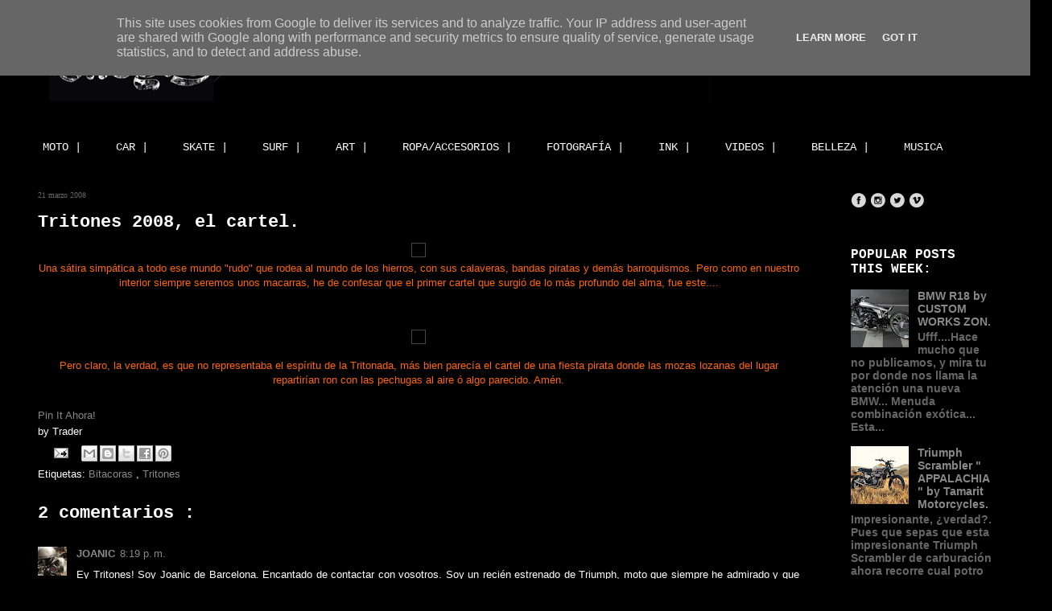

--- FILE ---
content_type: text/html; charset=UTF-8
request_url: https://www.8negro.es/2008/03/tritones-2008-el-cartel.html
body_size: 36384
content:
<!DOCTYPE html>
<html class='v2' dir='ltr' xmlns='http://www.w3.org/1999/xhtml' xmlns:b='http://www.google.com/2005/gml/b' xmlns:data='http://www.google.com/2005/gml/data' xmlns:expr='http://www.google.com/2005/gml/expr'>
<head>
<link href='https://www.blogger.com/static/v1/widgets/4128112664-css_bundle_v2.css' rel='stylesheet' type='text/css'/>
<script async='async' src='//pagead2.googlesyndication.com/pagead/js/adsbygoogle.js'></script>
<script>
  (adsbygoogle = window.adsbygoogle || []).push({
    google_ad_client: "ca-pub-4694289454108880",
    enable_page_level_ads: true
  });
</script>
<meta content='97858be619bbff4c170c819908e295ea' name='p:domain_verify'/>
<meta content='IE=EmulateIE7' http-equiv='X-UA-Compatible'/>
<meta content='width=1100' name='viewport'/>
<meta content='text/html; charset=UTF-8' http-equiv='Content-Type'/>
<meta content='blogger' name='generator'/>
<link href='https://www.8negro.es/favicon.ico' rel='icon' type='image/x-icon'/>
<link href='https://www.8negro.es/2008/03/tritones-2008-el-cartel.html' rel='canonical'/>
<link rel="alternate" type="application/atom+xml" title="8negro - Atom" href="https://www.8negro.es/feeds/posts/default" />
<link rel="alternate" type="application/rss+xml" title="8negro - RSS" href="https://www.8negro.es/feeds/posts/default?alt=rss" />
<link rel="service.post" type="application/atom+xml" title="8negro - Atom" href="https://www.blogger.com/feeds/27831606/posts/default" />

<link rel="alternate" type="application/atom+xml" title="8negro - Atom" href="https://www.8negro.es/feeds/5883693622318014590/comments/default" />
<!--Can't find substitution for tag [blog.ieCssRetrofitLinks]-->
<link href='http://img149.imageshack.us/img149/6104/calaveramacarraflayercawc6.jpg' rel='image_src'/>
<meta content='https://www.8negro.es/2008/03/tritones-2008-el-cartel.html' property='og:url'/>
<meta content='Tritones 2008, el cartel.' property='og:title'/>
<meta content='Custom motorcycles, art, surf, skate and good vibes since 2006.' property='og:description'/>
<meta content='https://lh3.googleusercontent.com/blogger_img_proxy/AEn0k_vQyNFD5QGptS61gfyB9QgNSlmWek76JFiShytzsHO_W75hzQ6Dd5ml6Cq_QlbO39iIvqQBEevGi3OBOGtnp5aeQbGt2TglnWG6_cyAV_lyMP2SxLMpbdosNWxElH8gZQEVegky2TXIIqw=w1200-h630-p-k-no-nu' property='og:image'/>
<title>
Tritones 2008, el cartel.
        | 
        8negro
</title>
<style id='page-skin-1' type='text/css'><!--
/*
-----------------------------------------------
Blogger Template Style
Name:     Awesome Inc.
Designer: Tina Chen
URL:      tinachen.org
----------------------------------------------- */
/* Variable definitions
====================
<Variable name="keycolor" description="Main Color" type="color" default="#ffffff"/>
<Group description="Page" selector="body">
<Variable name="body.font" description="Font" type="font"
default="normal normal 13px Arial, Tahoma, Helvetica, FreeSans, sans-serif"/>
<Variable name="body.background.color" description="Background Color" type="color" default="#000000"/>
<Variable name="body.text.color" description="Text Color" type="color" default="#ffffff"/>
</Group>
<Group description="Links" selector=".main-inner">
<Variable name="link.color" description="Link Color" type="color" default="#888888"/>
<Variable name="link.visited.color" description="Visited Color" type="color" default="#444444"/>
<Variable name="link.hover.color" description="Hover Color" type="color" default="#cccccc"/>
</Group>
<Group description="Blog Title" selector=".header h1">
<Variable name="header.font" description="Title Font" type="font"
default="normal bold 40px Arial, Tahoma, Helvetica, FreeSans, sans-serif"/>
<Variable name="header.text.color" description="Title Color" type="color" default="#ffffff" />
<Variable name="header.background.color" description="Header Background" type="color" default="transparent" />
</Group>
<Group description="Blog Description" selector=".header .description">
<Variable name="description.font" description="Font" type="font"
default="normal normal 14px Arial, Tahoma, Helvetica, FreeSans, sans-serif"/>
<Variable name="description.text.color" description="Text Color" type="color"
default="#ffffff" />
</Group>
<Group description="Tabs Text" selector=".tabs-inner .widget li a">
<Variable name="tabs.font" description="Font" type="font"
default="normal bold 14px Arial, Tahoma, Helvetica, FreeSans, sans-serif"/>
<Variable name="tabs.text.color" description="Text Color" type="color" default="#ffffff"/>
<Variable name="tabs.selected.text.color" description="Selected Color" type="color" default="#ffffff"/>
</Group>
<Group description="Tabs Background" selector=".tabs-outer .PageList">
<Variable name="tabs.background.color" description="Background Color" type="color" default="#141414"/>
<Variable name="tabs.selected.background.color" description="Selected Color" type="color" default="#444444"/>
<Variable name="tabs.border.color" description="Border Color" type="color" default="#000000"/>
</Group>
<Group description="Date Header" selector=".main-inner .widget h2.date-header, .main-inner .widget h2.date-header span">
<Variable name="date.font" description="Font" type="font"
default="normal normal 14px Arial, Tahoma, Helvetica, FreeSans, sans-serif"/>
<Variable name="date.text.color" description="Text Color" type="color" default="#666666"/>
<Variable name="date.border.color" description="Border Color" type="color" default="#000000"/>
</Group>
<Group description="Post Title" selector="h3.post-title, h4, h3.post-title a">
<Variable name="post.title.font" description="Font" type="font"
default="normal bold 22px Arial, Tahoma, Helvetica, FreeSans, sans-serif"/>
<Variable name="post.title.text.color" description="Text Color" type="color" default="#ffffff"/>
</Group>
<Group description="Post Background" selector=".post">
<Variable name="post.background.color" description="Background Color" type="color" default="#000000" />
<Variable name="post.border.color" description="Border Color" type="color" default="#000000" />
<Variable name="post.border.bevel.color" description="Bevel Color" type="color" default="#000000"/>
</Group>
<Group description="Gadget Title" selector="h2">
<Variable name="widget.title.font" description="Font" type="font"
default="normal bold 14px Arial, Tahoma, Helvetica, FreeSans, sans-serif"/>
<Variable name="widget.title.text.color" description="Text Color" type="color" default="#ffffff"/>
</Group>
<Group description="Gadget Text" selector=".sidebar .widget">
<Variable name="widget.font" description="Font" type="font"
default="normal normal 14px Arial, Tahoma, Helvetica, FreeSans, sans-serif"/>
<Variable name="widget.text.color" description="Text Color" type="color" default="#ffffff"/>
<Variable name="widget.alternate.text.color" description="Alternate Color" type="color" default="#666666"/>
</Group>
<Group description="Gadget Links" selector=".sidebar .widget">
<Variable name="widget.link.color" description="Link Color" type="color" default="#888888"/>
<Variable name="widget.link.visited.color" description="Visited Color" type="color" default="#444444"/>
<Variable name="widget.link.hover.color" description="Hover Color" type="color" default="#cccccc"/>
</Group>
<Group description="Gadget Background" selector=".sidebar .widget">
<Variable name="widget.background.color" description="Background Color" type="color" default="#141414"/>
<Variable name="widget.border.color" description="Border Color" type="color" default="#222222"/>
<Variable name="widget.border.bevel.color" description="Bevel Color" type="color" default="#000000"/>
</Group>
<Group description="Sidebar Background" selector=".column-left-inner .column-right-inner">
<Variable name="widget.outer.background.color" description="Background Color" type="color" default="transparent" />
</Group>
<Group description="Images" selector=".main-inner">
<Variable name="image.background.color" description="Background Color" type="color" default="transparent"/>
<Variable name="image.border.color" description="Border Color" type="color" default="transparent"/>
</Group>
<Group description="Feed" selector=".blog-feeds">
<Variable name="feed.text.color" description="Text Color" type="color" default="#ffffff"/>
</Group>
<Group description="Feed Links" selector=".blog-feeds">
<Variable name="feed.link.color" description="Link Color" type="color" default="#888888"/>
<Variable name="feed.link.visited.color" description="Visited Color" type="color" default="#444444"/>
<Variable name="feed.link.hover.color" description="Hover Color" type="color" default="#cccccc"/>
</Group>
<Group description="Pager" selector=".blog-pager">
<Variable name="pager.background.color" description="Background Color" type="color" default="#000000" />
</Group>
<Group description="Footer" selector=".footer-outer">
<Variable name="footer.background.color" description="Background Color" type="color" default="#000000" />
<Variable name="footer.text.color" description="Text Color" type="color" default="#ffffff" />
</Group>
<Variable name="title.shadow.spread" description="Title Shadow" type="length" default="-1px"/>
<Variable name="body.background" description="Body Background" type="background"
color="#000000"
default="$(color) none repeat scroll top left"/>
<Variable name="body.background.gradient.cap" description="Body Gradient Cap" type="url"
default="none"/>
<Variable name="tabs.background.gradient" description="Tabs Background Gradient" type="url"
default="none"/>
<Variable name="header.background.gradient" description="Header Background Gradient" type="url" default="none" />
<Variable name="header.padding.top" description="Header Top Padding" type="length" default="22px" />
<Variable name="header.margin.top" description="Header Top Margin" type="length" default="0" />
<Variable name="header.margin.bottom" description="Header Bottom Margin" type="length" default="0" />
<Variable name="widget.padding.top" description="Widget Padding Top" type="length" default="8px" />
<Variable name="widget.padding.side" description="Widget Padding Side" type="length" default="15px" />
<Variable name="widget.outer.margin.top" description="Widget Top Margin" type="length" default="0" />
<Variable name="widget.outer.background.gradient" description="Gradient" type="url" default="none" />
<Variable name="widget.border.radius" description="Gadget Border Radius" type="length" default="0" />
<Variable name="outer.shadow.spread" description="Outer Shadow Size" type="length" default="0" />
<Variable name="date.header.border.radius.top" description="Date Header Border Radius Top" type="length" default="0" />
<Variable name="date.header.position" description="Date Header Position" type="length" default="15px" />
<Variable name="date.space" description="Date Space" type="length" default="30px" />
<Variable name="date.position" description="Date Float" type="string" default="static" />
<Variable name="date.padding.bottom" description="Date Padding Bottom" type="length" default="0" />
<Variable name="date.border.size" description="Date Border Size" type="length" default="0" />
<Variable name="date.background" description="Date Background" type="background" color="transparent"
default="$(color) none no-repeat scroll top left" />
<Variable name="date.first.border.radius.top" description="Date First top radius" type="length" default="0" />
<Variable name="date.last.space.bottom" description="Date Last Space Bottom" type="length"
default="20px" />
<Variable name="date.last.border.radius.bottom" description="Date Last bottom radius" type="length" default="0" />
<Variable name="post.first.padding.top" description="First Post Padding Top" type="length" default="0" />
<Variable name="image.shadow.spread" description="Image Shadow Size" type="length" default="0"/>
<Variable name="image.border.radius" description="Image Border Radius" type="length" default="0"/>
<Variable name="separator.outdent" description="Separator Outdent" type="length" default="15px" />
<Variable name="title.separator.border.size" description="Widget Title Border Size" type="length" default="1px" />
<Variable name="list.separator.border.size" description="List Separator Border Size" type="length" default="1px" />
<Variable name="shadow.spread" description="Shadow Size" type="length" default="0"/>
<Variable name="startSide" description="Side where text starts in blog language" type="automatic" default="left"/>
<Variable name="endSide" description="Side where text ends in blog language" type="automatic" default="right"/>
<Variable name="date.side" description="Side where date header is placed" type="string" default="right"/>
<Variable name="pager.border.radius.top" description="Pager Border Top Radius" type="length" default="0" />
<Variable name="pager.space.top" description="Pager Top Space" type="length" default="1em" />
<Variable name="footer.background.gradient" description="Background Gradient" type="url" default="none" />
*/
/* Content
----------------------------------------------- */
#navbar-iframe {
height:0px;
visibility:hidden;
display:none
}
body {
font: normal normal 13px Arial, Tahoma, Helvetica, FreeSans, sans-serif;
color: #ffffff;
background: #000000 none repeat scroll top left;
}
html body .content-outer {
min-width: 0;
max-width: 100%;
width: 100%;
}
a:link {
text-decoration: none;
color: #888888;
}
a:visited {
text-decoration: none;
color: #444444;
}
a:hover {
text-decoration: underline;
color: #cccccc;
}
.body-fauxcolumn-outer .cap-top {
position: absolute;
z-index: 1;
height: 276px;
width: 100%;
background: transparent none repeat-x scroll top left;
_background-image: none;
}
/* Columns
----------------------------------------------- */
.content-inner {
padding: 0;
}
.header-inner .section {
margin: 0 16px;
}
.tabs-inner .section {
margin: 0 16px;
}
.main-inner {
padding-top: 30px;
}
.main-inner .column-center-inner,
.main-inner .column-left-inner,
.main-inner .column-right-inner {
padding: 0 5px;
}
*+html body .main-inner .column-center-inner {
margin-top: -30px;
}
#layout .main-inner .column-center-inner {
margin-top: 0;
}
/* Header
----------------------------------------------- */
.header-outer {
margin: 0 0 0 0;
background: transparent none repeat scroll 0 0;
}
.Header h1 {
font: normal bold 40px Arial, Tahoma, Helvetica, FreeSans, sans-serif;
color: #ffffff;
text-shadow: 0 0 -1px #000000;
}
.Header h1 a {
color: #ffffff;
}
.Header .description {
font: normal normal 14px Arial, Tahoma, Helvetica, FreeSans, sans-serif;
color: #ffffff;
}
.header-inner .Header .titlewrapper,
.header-inner .Header .descriptionwrapper {
padding-left: 0;
padding-right: 0;
margin-bottom: 0;
}
.header-inner .Header .titlewrapper {
padding-top: 22px;
}
/* Tabs
----------------------------------------------- */
.tabs-outer {
overflow: hidden;
position: relative;
background: #000000 none repeat scroll 0 0;
}
#layout .tabs-outer {
overflow: visible;
}
.tabs-cap-top, .tabs-cap-bottom {
position: absolute;
width: 100%;
border-top: 1px solid #000000;
}
.tabs-cap-bottom {
bottom: 0;
}
.tabs-inner .widget li a {
display: inline-block;
margin: 0;
padding: .6em 1.5em;
font: normal normal 14px 'Courier New', Courier, FreeMono, monospace;;
color: #ffffff;
border-top: 1px solid #000000;
border-bottom: 1px solid #000000;
border-left: 1px solid #000000;
}
.tabs-inner .widget li:last-child a {
border-right: 1px solid #000000;
}
.tabs-inner .widget li.selected a, .tabs-inner .widget li a:hover {
background: #000000 none repeat-x scroll 0 -100px;
color: #ffffff;
}
/* Headings
----------------------------------------------- */
h2 {
font: normal bold 16px 'Courier New', Courier, FreeMono, monospace;;
color: #ffffff;
}
/* Widgets
----------------------------------------------- */
.main-inner .section {
margin: 0 27px;
padding: 0;
}
.main-inner .column-left-outer,
.main-inner .column-right-outer {
margin-top: 0;
}
#layout .main-inner .column-left-outer,
#layout .main-inner .column-right-outer {
margin-top: 0;
}
.main-inner .column-left-inner,
.main-inner .column-right-inner {
background: transparent none repeat 0 0;
-moz-box-shadow: 0 0 0 rgba(0, 0, 0, .2);
-webkit-box-shadow: 0 0 0 rgba(0, 0, 0, .2);
-goog-ms-box-shadow: 0 0 0 rgba(0, 0, 0, .2);
box-shadow: 0 0 0 rgba(0, 0, 0, .2);
-moz-border-radius: 0;
-webkit-border-radius: 0;
-goog-ms-border-radius: 0;
border-radius: 0;
}
#layout .main-inner .column-left-inner,
#layout .main-inner .column-right-inner {
margin-top: 0;
}
.sidebar .widget {
font: normal bold 14px Arial, Tahoma, Helvetica, FreeSans, sans-serif;;
color: #ffffff;
}
.sidebar .widget a:link {
color: #888888;
}
.sidebar .widget a:visited {
color: #444444;
}
.sidebar .widget a:hover {
color: #cccccc;
}
.sidebar .widget h2 {
text-shadow: 0 0 -1px #000000;
}
.main-inner .widget {
background-color: #000000;
border: 1px solid #000000;
padding: 0 15px 15px;
margin: 20px -16px;
-moz-box-shadow: 0 0 0 rgba(0, 0, 0, .2);
-webkit-box-shadow: 0 0 0 rgba(0, 0, 0, .2);
-goog-ms-box-shadow: 0 0 0 rgba(0, 0, 0, .2);
box-shadow: 0 0 0 rgba(0, 0, 0, .2);
-moz-border-radius: 0;
-webkit-border-radius: 0;
-goog-ms-border-radius: 0;
border-radius: 0;
}
.main-inner .widget h2 {
margin: 0 -15px;
padding: .6em 15px .5em;
border-bottom: 1px solid #000000;
}
.footer-inner .widget h2 {
padding: 0 0 .4em;
border-bottom: 1px solid #000000;
}
.main-inner .widget h2 + div, .footer-inner .widget h2 + div {
border-top: 1px solid #000000;
padding-top: 8px;
}
.main-inner .widget .widget-content {
margin: 0 -15px;
padding: 7px 15px 0;
}
.main-inner .widget ul, .main-inner .widget #ArchiveList ul.flat {
margin: -8px -15px 0;
padding: 0;
list-style: none;
}
.main-inner .widget #ArchiveList {
margin: -8px 0 0;
}
.main-inner .widget ul li, .main-inner .widget #ArchiveList ul.flat li {
padding: .5em 15px;
text-indent: 0;
color: #666666;
border-top: 1px solid #000000;
border-bottom: 1px solid #000000;
}
.main-inner .widget #ArchiveList ul li {
padding-top: .25em;
padding-bottom: .25em;
}
.main-inner .widget ul li:first-child, .main-inner .widget #ArchiveList ul.flat li:first-child {
border-top: none;
}
.main-inner .widget ul li:last-child, .main-inner .widget #ArchiveList ul.flat li:last-child {
border-bottom: none;
}
.post-body {
position: relative;
}
.main-inner .widget .post-body ul {
padding: 0 2.5em;
margin: .5em 0;
list-style: disc;
}
.main-inner .widget .post-body ul li {
padding: 0.25em 0;
margin-bottom: .25em;
color: #ffffff;
border: none;
}
.footer-inner .widget ul {
padding: 0;
list-style: none;
}
.widget .zippy {
color: #666666;
}
/* Posts
----------------------------------------------- */
body .main-inner .Blog {
padding: 0;
margin-bottom: 1em;
background-color: transparent;
border: none;
-moz-box-shadow: 0 0 0 rgba(0, 0, 0, 0);
-webkit-box-shadow: 0 0 0 rgba(0, 0, 0, 0);
-goog-ms-box-shadow: 0 0 0 rgba(0, 0, 0, 0);
box-shadow: 0 0 0 rgba(0, 0, 0, 0);
}
.main-inner .section:last-child .Blog:last-child {
padding: 0;
margin-bottom: 1em;
}
.main-inner .widget h2.date-header {
margin: 0 -15px 1px;
padding: 0 0 0 0;
font: normal normal 10px Georgia, Utopia, 'Palatino Linotype', Palatino, serif;
color: #666666;
background: transparent none no-repeat scroll top left;
border-top: 0 solid #000000;
border-bottom: 1px solid #000000;
-moz-border-radius-topleft: 0;
-moz-border-radius-topright: 0;
-webkit-border-top-left-radius: 0;
-webkit-border-top-right-radius: 0;
border-top-left-radius: 0;
border-top-right-radius: 0;
position: static;
bottom: 100%;
right: 15px;
text-shadow: 0 0 -1px #000000;
}
.main-inner .widget h2.date-header span {
font: normal normal 10px Georgia, Utopia, 'Palatino Linotype', Palatino, serif;
display: block;
padding: .5em 15px;
border-left: 0 solid #000000;
border-right: 0 solid #000000;
}
.date-outer {
position: relative;
margin: 30px 0 20px;
padding: 0 15px;
background-color: #000000;
border: 1px solid #000000;
-moz-box-shadow: 0 0 0 rgba(0, 0, 0, .2);
-webkit-box-shadow: 0 0 0 rgba(0, 0, 0, .2);
-goog-ms-box-shadow: 0 0 0 rgba(0, 0, 0, .2);
box-shadow: 0 0 0 rgba(0, 0, 0, .2);
-moz-border-radius: 0;
-webkit-border-radius: 0;
-goog-ms-border-radius: 0;
border-radius: 0;
}
.date-outer:first-child {
margin-top: 0;
}
.date-outer:last-child {
margin-bottom: 20px;
-moz-border-radius-bottomleft: 0;
-moz-border-radius-bottomright: 0;
-webkit-border-bottom-left-radius: 0;
-webkit-border-bottom-right-radius: 0;
-goog-ms-border-bottom-left-radius: 0;
-goog-ms-border-bottom-right-radius: 0;
border-bottom-left-radius: 0;
border-bottom-right-radius: 0;
}
.date-posts {
margin: 0 -15px;
padding: 0 15px;
clear: both;
}
.post-outer, .inline-ad {
border-top: 1px solid #000000;
margin: 0 -15px;
padding: 15px 15px;
}
.post-outer {
padding-bottom: 10px;
}
.post-outer:first-child {
padding-top: 0;
border-top: none;
}
.post-outer:last-child, .inline-ad:last-child {
border-bottom: none;
}
.post-body {
position: relative;
}
.post-body img {
padding: 8px;
background: transparent;
border: 1px solid #444444;
-moz-box-shadow: 0 0 0 rgba(0, 0, 0, .2);
-webkit-box-shadow: 0 0 0 rgba(0, 0, 0, .2);
box-shadow: 0 0 0 rgba(0, 0, 0, .2);
-moz-border-radius: 0;
-webkit-border-radius: 0;
border-radius: 0;
}
h3.post-title, h4 {
font: normal bold 22px 'Courier New', Courier, FreeMono, monospace;
color: #ffffff;
}
h3.post-title a {
font: normal bold 22px 'Courier New', Courier, FreeMono, monospace;
color: #ffffff;
}
h3.post-title a:hover {
color: #cccccc;
text-decoration: underline;
}
.post-header {
margin: 0 0 1em;
}
.post-body {
line-height: 1.4;
}
.post-outer h2 {
color: #ffffff;
}
.post-footer {
margin: 1.5em 0 0;
}
#blog-pager {
padding: 15px;
font-size: 120%;
background-color: #000000;
border: 1px solid #000000;
-moz-box-shadow: 0 0 0 rgba(0, 0, 0, .2);
-webkit-box-shadow: 0 0 0 rgba(0, 0, 0, .2);
-goog-ms-box-shadow: 0 0 0 rgba(0, 0, 0, .2);
box-shadow: 0 0 0 rgba(0, 0, 0, .2);
-moz-border-radius: 0;
-webkit-border-radius: 0;
-goog-ms-border-radius: 0;
border-radius: 0;
-moz-border-radius-topleft: 0;
-moz-border-radius-topright: 0;
-webkit-border-top-left-radius: 0;
-webkit-border-top-right-radius: 0;
-goog-ms-border-top-left-radius: 0;
-goog-ms-border-top-right-radius: 0;
border-top-left-radius: 0;
border-top-right-radius-topright: 0;
margin-top: 1em;
}
.blog-feeds, .post-feeds {
margin: 1em 0;
text-align: center;
color: #ffffff;
}
.blog-feeds a, .post-feeds a {
color: #888888;
}
.blog-feeds a:visited, .post-feeds a:visited {
color: #444444;
}
.blog-feeds a:hover, .post-feeds a:hover {
color: #cccccc;
}
.post-outer .comments {
margin-top: 2em;
}
/* Footer
----------------------------------------------- */
.footer-outer {
margin: -0 0 -1px;
padding: 0 0 0;
color: #ffffff;
overflow: hidden;
}
.footer-fauxborder-left {
border-top: 1px solid #000000;
background: #000000 none repeat scroll 0 0;
-moz-box-shadow: 0 0 0 rgba(0, 0, 0, .2);
-webkit-box-shadow: 0 0 0 rgba(0, 0, 0, .2);
-goog-ms-box-shadow: 0 0 0 rgba(0, 0, 0, .2);
box-shadow: 0 0 0 rgba(0, 0, 0, .2);
margin: 0 -0;
}
/* Mobile
----------------------------------------------- */
*+html body.mobile .main-inner .column-center-inner {
margin-top: 0;
}
.mobile .main-inner {
padding-top: 0;
}
.mobile .main-inner .widget {
padding: 0 0 15px;
}
.mobile .main-inner .widget h2 + div,
.mobile .footer-inner .widget h2 + div {
border-top: none;
padding-top: 0;
}
.mobile .footer-inner .widget h2 {
padding: 0.5em 0;
border-bottom: none;
}
.mobile .main-inner .widget .widget-content {
margin: 0;
padding: 7px 0 0;
}
.mobile .main-inner .widget ul,
.mobile .main-inner .widget #ArchiveList ul.flat {
margin: 0 -15px 0;
}
.mobile .main-inner .widget h2.date-header {
right: 0;
}
.mobile .date-header span {
padding: 0.4em 0;
}
.mobile .date-outer:first-child {
margin-bottom: 0;
border: 1px solid #000000;
-moz-border-radius-topleft: 0;
-moz-border-radius-topright: 0;
-webkit-border-top-left-radius: 0;
-webkit-border-top-right-radius: 0;
-goog-ms-border-top-left-radius: 0;
-goog-ms-border-top-right-radius: 0;
border-top-left-radius: 0;
border-top-right-radius: 0;
}
.mobile .date-outer {
border-color: #000000;
border-width: 0 1px 1px;
}
.mobile .date-outer:last-child {
margin-bottom: 0;
}
.mobile .main-inner {
padding: 20px 10px;
}
.mobile .header-inner .section {
margin: 0;
}
.mobile .post-outer, .mobile .inline-ad {
padding: 5px 0;
}
.mobile .tabs-inner .section {
margin: 0 10px;
}
.mobile .main-inner .section {
margin: 0;
}
.mobile .main-inner .widget h2 {
margin: 0;
padding: 0;
}
.mobile .main-inner .widget h2.date-header span {
padding: 0;
}
.mobile .main-inner .widget .widget-content {
margin: 0;
padding: 7px 0 0;
}
.mobile .main-inner .column-center-inner,
.mobile .main-inner .column-left-inner,
.mobile .main-inner .column-right-inner {
padding: 0;
}
.mobile .main-inner .column-left-inner,
.mobile .main-inner .column-right-inner {
background: transparent none repeat 0 0;
-moz-box-shadow: none;
-webkit-box-shadow: none;
-goog-ms-box-shadow: none;
box-shadow: none;
}
.mobile .date-posts {
margin: 0;
padding: 0;
}
.mobile .footer-fauxborder-left {
margin: 0;
}
.mobile .main-inner .section:last-child .Blog:last-child {
margin-bottom: 0;
}
.mobile .mobile-link-button {
background: #000000 none repeat-x scroll 0 -100px;
}
.mobile-link-button a:link, .mobile-link-button a:visited {
color: #ffffff;
}

--></style>
<style id='template-skin-1' type='text/css'><!--
body {
min-width: 1250px;
}
.content-outer, .content-fauxcolumn-outer, .region-inner {
min-width: 1250px;
max-width: 1250px;
_width: 1250px;
}
.main-inner .columns {
padding-left: 0px;
padding-right: 240px;
}
.main-inner .fauxcolumn-center-outer {
left: 0px;
right: 240px;
/* IE6 does not respect left and right together */
_width: expression(this.parentNode.offsetWidth -
parseInt("0px") -
parseInt("240px") + 'px');
}
.main-inner .fauxcolumn-left-outer {
width: 0px;
}
.main-inner .fauxcolumn-right-outer {
width: 240px;
}
.main-inner .column-left-outer {
width: 0px;
right: 100%;
margin-left: -0px;
}
.main-inner .column-right-outer {
width: 240px;
margin-right: -240px;
}
#layout {
min-width: 0;
}
#layout .content-outer {
min-width: 0;
width: 800px;
}
#layout .region-inner {
min-width: 0;
width: auto;
}
--></style>
<!-- Articulos relacionados con miniaturas -->
<style type='text/css'>
        #related-posts {
          float:center;
          text-transform:none;
          height:100%;
          min-height:100%;
          padding-top:5px;
          padding-left:5px;
        }
        #related-posts h2{
          font-size: 1.6em;
          font-weight: bold;
          color: black;
          font-family: Georgia;
          margin-bottom: 0.75em;
          margin-top: 0em;
          padding-top: 0em;
        }
        #related-posts a{
          color:black;
        }
        #related-posts a:hover{
          color:black;
        }
        #related-posts  a:hover {
          background-color:#d4eaf2;
        }
      </style>
<script type='text/javascript'>
        //<![CDATA[
        //Script by Aneesh of www.bloggerplugins.org
        //Released on August 19th August 2009
        var relatedTitles = new Array();
        var relatedTitlesNum = 0;
        var relatedUrls = new Array();
        var thumburl = new Array();
        function related_results_labels_thumbs(json) {
          for (var i = 0; i < json.feed.entry.length; i++) {
            var entry = json.feed.entry[i];
            relatedTitles[relatedTitlesNum] = entry.title.$t;
            try 
            {thumburl[relatedTitlesNum]=entry.media$thumbnail.url;}
            catch (error){
              s=entry.content.$t;a=s.indexOf("<img");b=s.indexOf("src=\"",a);c=s.indexOf("\"",b+5);d=s.substr(b+5,c-b-5);if((a!=-1)&&(b!=-1)&&(c!=-1)&&(d!="")){
                thumburl[relatedTitlesNum]=d;} else thumburl[relatedTitlesNum]='https://blogger.googleusercontent.com/img/b/R29vZ2xl/AVvXsEiVj6yhuVYYrcXiia4ejPe7FugHtuK41ueri9ellUAIMDhA69rMbjPpAm9VCjfUHe5IEhJu-fIIAKpAVxX6OvZFIN9Wakiu0OSQjirC7okLs8COQPhMUVP-UBaAN1c_D7Tiia2JuA/';
            }
            if(relatedTitles[relatedTitlesNum].length>35) relatedTitles[relatedTitlesNum]=relatedTitles[relatedTitlesNum].substring(0, 35)+"...";
            for (var k = 0; k < entry.link.length; k++) {
              if (entry.link[k].rel == 'alternate') {
                relatedUrls[relatedTitlesNum] = entry.link[k].href;
                relatedTitlesNum++;
              }
            }
          }
        }
        function removeRelatedDuplicates_thumbs() {
          var tmp = new Array(0);
          var tmp2 = new Array(0);
          var tmp3 = new Array(0);
          for(var i = 0; i < relatedUrls.length; i++) {
            if(!contains_thumbs(tmp, relatedUrls[i])) 
            {
              tmp.length += 1;
              tmp[tmp.length - 1] = relatedUrls[i];
              tmp2.length += 1;
              tmp3.length += 1;
              tmp2[tmp2.length - 1] = relatedTitles[i];
              tmp3[tmp3.length - 1] = thumburl[i];
            }
          }
          relatedTitles = tmp2;
          relatedUrls = tmp;
          thumburl=tmp3;
        }
        function contains_thumbs(a, e) {
          for(var j = 0; j < a.length; j++) if (a[j]==e) return true;
          return false;
        }
        function printRelatedLabels_thumbs() {
          for(var i = 0; i < relatedUrls.length; i++)
          {
            if((relatedUrls[i]==currentposturl)||(!(relatedTitles[i])))
            {
              relatedUrls.splice(i,1);
              relatedTitles.splice(i,1);
              thumburl.splice(i,1);
            }
          }
          var r = Math.floor((relatedTitles.length - 1) * Math.random());
          var i = 0;
          if(relatedTitles.length>0) document.write('<h2>'+relatedpoststitle+'</h2>');
          document.write('<div style="clear: both;"/>');
          while (i < relatedTitles.length && i < 20 && i<maxresults) {
            document.write('<a style="text-decoration:none;padding:5px;float:left;');
            if(i!=0) document.write('border-left:solid 0.5px #d4eaf2;"');
            else document.write('"');
            document.write(' href="' + relatedUrls[r] + '"><img style="width:72px;height:72px;border:0px;" src="'+thumburl[r]+'"/><br/><div style="width:72px;padding-left:3px;height:65px;border: 0pt none ; margin: 3px 0pt 0pt; padding: 0pt; font-style: normal; font-variant: normal; font-weight: normal; font-size: 12px; line-height: normal; font-size-adjust: none; font-stretch: normal;">'+relatedTitles[r]+'</div></a>');
            if (r < relatedTitles.length - 1) {
              r++;
            } else {
              r = 0;
            }
            i++;
          }
          document.write('</div>');
        }
        //]]>
      </script>
<!-- fin artículos relacionados -->
<link href='https://www.blogger.com/dyn-css/authorization.css?targetBlogID=27831606&amp;zx=ec07d9fb-9bc9-4ebf-aa7b-0f723059cfd6' media='none' onload='if(media!=&#39;all&#39;)media=&#39;all&#39;' rel='stylesheet'/><noscript><link href='https://www.blogger.com/dyn-css/authorization.css?targetBlogID=27831606&amp;zx=ec07d9fb-9bc9-4ebf-aa7b-0f723059cfd6' rel='stylesheet'/></noscript>
<meta name='google-adsense-platform-account' content='ca-host-pub-1556223355139109'/>
<meta name='google-adsense-platform-domain' content='blogspot.com'/>

<!-- data-ad-client=ca-pub-4694289454108880 -->

<script type="text/javascript" language="javascript">
  // Supply ads personalization default for EEA readers
  // See https://www.blogger.com/go/adspersonalization
  adsbygoogle = window.adsbygoogle || [];
  if (typeof adsbygoogle.requestNonPersonalizedAds === 'undefined') {
    adsbygoogle.requestNonPersonalizedAds = 1;
  }
</script>


</head>
<body class='loading'>
<div class='navbar section' id='navbar'><div class='widget Navbar' data-version='1' id='Navbar1'><script type="text/javascript">
    function setAttributeOnload(object, attribute, val) {
      if(window.addEventListener) {
        window.addEventListener('load',
          function(){ object[attribute] = val; }, false);
      } else {
        window.attachEvent('onload', function(){ object[attribute] = val; });
      }
    }
  </script>
<div id="navbar-iframe-container"></div>
<script type="text/javascript" src="https://apis.google.com/js/platform.js"></script>
<script type="text/javascript">
      gapi.load("gapi.iframes:gapi.iframes.style.bubble", function() {
        if (gapi.iframes && gapi.iframes.getContext) {
          gapi.iframes.getContext().openChild({
              url: 'https://www.blogger.com/navbar/27831606?po\x3d5883693622318014590\x26origin\x3dhttps://www.8negro.es',
              where: document.getElementById("navbar-iframe-container"),
              id: "navbar-iframe"
          });
        }
      });
    </script><script type="text/javascript">
(function() {
var script = document.createElement('script');
script.type = 'text/javascript';
script.src = '//pagead2.googlesyndication.com/pagead/js/google_top_exp.js';
var head = document.getElementsByTagName('head')[0];
if (head) {
head.appendChild(script);
}})();
</script>
</div></div>
<div class='body-fauxcolumns'>
<div class='fauxcolumn-outer body-fauxcolumn-outer'>
<div class='cap-top'>
<div class='cap-left'></div>
<div class='cap-right'></div>
</div>
<div class='fauxborder-left'>
<div class='fauxborder-right'></div>
<div class='fauxcolumn-inner'>
</div>
</div>
<div class='cap-bottom'>
<div class='cap-left'></div>
<div class='cap-right'></div>
</div>
</div>
</div>
<div class='content'>
<div class='content-fauxcolumns'>
<div class='fauxcolumn-outer content-fauxcolumn-outer'>
<div class='cap-top'>
<div class='cap-left'></div>
<div class='cap-right'></div>
</div>
<div class='fauxborder-left'>
<div class='fauxborder-right'></div>
<div class='fauxcolumn-inner'>
</div>
</div>
<div class='cap-bottom'>
<div class='cap-left'></div>
<div class='cap-right'></div>
</div>
</div>
</div>
<div class='content-outer'>
<div class='content-cap-top cap-top'>
<div class='cap-left'></div>
<div class='cap-right'></div>
</div>
<div class='fauxborder-left content-fauxborder-left'>
<div class='fauxborder-right content-fauxborder-right'></div>
<div class='content-inner'>
<header>
<div class='header-outer'>
<div class='header-cap-top cap-top'>
<div class='cap-left'></div>
<div class='cap-right'></div>
</div>
<div class='fauxborder-left header-fauxborder-left'>
<div class='fauxborder-right header-fauxborder-right'></div>
<div class='region-inner header-inner'>
<div class='header section' id='header'><div class='widget Header' data-version='1' id='Header1'>
<div id='header-inner'>
<a href='https://www.8negro.es/' style='display: block'>
<img alt='8negro' height='96px; ' id='Header1_headerimg' src='https://blogger.googleusercontent.com/img/b/R29vZ2xl/AVvXsEh1QI0_2m4cOQ6xCW9jAKEtEwB1D-wwAi_A6fh7chibFP8Mh4SX_aRCoZMjA9zTWEk90IPX1asiFdQZL9chlv9T-M3IQUwRku0dSSeT9-Ogg-iCUOY_Et9NRdtpsJyc4Xo2HDTz6w/s1600/cabecera+8negro2018black.png' style='display: block' width='850px; '/>
</a>
<div class='descriptionwrapper'>
<p class='description'>
<span>
</span>
</p>
</div>
</div>
</div></div>
</div>
</div>
<div class='header-cap-bottom cap-bottom'>
<div class='cap-left'></div>
<div class='cap-right'></div>
</div>
</div>
</header>
<div class='tabs-outer'>
<div class='tabs-cap-top cap-top'>
<div class='cap-left'></div>
<div class='cap-right'></div>
</div>
<div class='fauxborder-left tabs-fauxborder-left'>
<div class='fauxborder-right tabs-fauxborder-right'></div>
<div class='region-inner tabs-inner'>
<div class='tabs no-items section' id='crosscol'></div>
<div class='tabs section' id='crosscol-overflow'><div class='widget PageList' data-version='1' id='PageList2'>
<div class='widget-content'>
<ul>
<li>
<a href='http://www.8negro.es/search/label/Moto'>MOTO |</a>
</li>
<li>
<a href='http://www.8negro.es/search/label/car'>CAR |</a>
</li>
<li>
<a href='http://www.8negro.es/search/label/skate'>SKATE |</a>
</li>
<li>
<a href='http://www.8negro.es/search/label/surf'>SURF |</a>
</li>
<li>
<a href='http://www.8negro.es/search/label/art'>ART |</a>
</li>
<li>
<a href='http://www.8negro.es/search/label/Complemento'>ROPA/ACCESORIOS |</a>
</li>
<li>
<a href='http://www.8negro.es/search/label/Fotografia'>FOTOGRAFÍA |</a>
</li>
<li>
<a href='http://www.8negro.es/search/label/ink'>INK |</a>
</li>
<li>
<a href='http://www.8negro.es/search/label/Videos'>VIDEOS |</a>
</li>
<li>
<a href='http://www.8negro.es/search/label/belleza'>BELLEZA |</a>
</li>
<li>
<a href='http://www.8negro.es/search/label/Musica'>MUSICA</a>
</li>
</ul>
<div class='clear'></div>
</div>
</div></div>
</div>
</div>
<div class='tabs-cap-bottom cap-bottom'>
<div class='cap-left'></div>
<div class='cap-right'></div>
</div>
</div>
<div class='main-outer'>
<div class='main-cap-top cap-top'>
<div class='cap-left'></div>
<div class='cap-right'></div>
</div>
<div class='fauxborder-left main-fauxborder-left'>
<div class='fauxborder-right main-fauxborder-right'></div>
<div class='region-inner main-inner'>
<div class='columns fauxcolumns'>
<div class='fauxcolumn-outer fauxcolumn-center-outer'>
<div class='cap-top'>
<div class='cap-left'></div>
<div class='cap-right'></div>
</div>
<div class='fauxborder-left'>
<div class='fauxborder-right'></div>
<div class='fauxcolumn-inner'>
</div>
</div>
<div class='cap-bottom'>
<div class='cap-left'></div>
<div class='cap-right'></div>
</div>
</div>
<div class='fauxcolumn-outer fauxcolumn-left-outer'>
<div class='cap-top'>
<div class='cap-left'></div>
<div class='cap-right'></div>
</div>
<div class='fauxborder-left'>
<div class='fauxborder-right'></div>
<div class='fauxcolumn-inner'>
</div>
</div>
<div class='cap-bottom'>
<div class='cap-left'></div>
<div class='cap-right'></div>
</div>
</div>
<div class='fauxcolumn-outer fauxcolumn-right-outer'>
<div class='cap-top'>
<div class='cap-left'></div>
<div class='cap-right'></div>
</div>
<div class='fauxborder-left'>
<div class='fauxborder-right'></div>
<div class='fauxcolumn-inner'>
</div>
</div>
<div class='cap-bottom'>
<div class='cap-left'></div>
<div class='cap-right'></div>
</div>
</div>
<!-- corrects IE6 width calculation -->
<div class='columns-inner'>
<div class='column-center-outer'>
<div class='column-center-inner'>
<div class='main section' id='main'><div class='widget Blog' data-version='1' id='Blog1'>
<div class='blog-posts hfeed'>
<!--Can't find substitution for tag [defaultAdStart]-->

                                        <div class="date-outer">
                                      
<h2 class='date-header'>
<span>
21 marzo 2008
</span>
</h2>

                                        <div class="date-posts">
                                      
<div class='post-outer'>
<div class='post hentry'>
<a name='5883693622318014590'></a>
<h3 class='post-title entry-title'>
Tritones 2008, el cartel.
</h3>
<div class='post-header'>
<div class='post-header-line-1'></div>
</div>
<div class='post-body entry-content'>
<div align="center"><a href="http://img149.imageshack.us/img149/6104/calaveramacarraflayercawc6.jpg"><img alt="" border="0" src="https://lh3.googleusercontent.com/blogger_img_proxy/AEn0k_vQyNFD5QGptS61gfyB9QgNSlmWek76JFiShytzsHO_W75hzQ6Dd5ml6Cq_QlbO39iIvqQBEevGi3OBOGtnp5aeQbGt2TglnWG6_cyAV_lyMP2SxLMpbdosNWxElH8gZQEVegky2TXIIqw=s0-d" style="WIDTH: 320px; CURSOR: hand"></a></div><div align="center"><span style="color:#ff6600;">Una sátira simpática a todo ese mundo "rudo" que rodea al mundo de los hierros, con sus calaveras, bandas piratas y demás barroquismos. Pero como en nuestro interior siempre seremos unos macarras, he de confesar que el primer cartel que surgió de lo más profundo del alma, fue este....</span></div><br /><br /><p align="center"><span style="color:#ff6600;"><a href="http://img211.imageshack.us/img211/4254/cartelcensuradoqe1ik5.jpg"><img alt="" border="0" src="https://lh3.googleusercontent.com/blogger_img_proxy/AEn0k_vGoiv00ArnxLB3Xvo0hlXScQP7JKe06rBclzAeaNU6ou08YWtXr3EvYsI2KY3sVW35u7TLiu0Q0a9jGzUABp5Nl2ZLjT1ro1oA1j6AdKphlndsoQtoUGtKNvOT0PbKHXXBqR0=s0-d" style="WIDTH: 200px; CURSOR: hand"></a> </span></p><p align="center"><span style="color:#ff6600;">Pero claro, la verdad, es que no representaba el espíritu de la Tritonada, más bien parecía el cartel de una fiesta pirata donde las mozas lozanas del lugar repartirían ron con las pechugas al aire ó algo parecido. Amén.</span></p>
<div style='clear: both;'></div>
</div>
<div class='post-footer'>
<a class='pin-it-button' count-layout='horizontal' href='http://pinterest.com/pin/create/button/?url=https://www.8negro.es/2008/03/tritones-2008-el-cartel.html'>
                                      Pin It Ahora!
                                    </a>
<a href='javascript:void(run_pinmarklet())' style='margin-left:-93px; width:43px; height:20px; display:inline-block;'></a>
<script src="//assets.pinterest.com/js/pinit.js" type="text/javascript"></script>
<script type='text/javascript'>
                                      function run_pinmarklet() { 
                                        var e=document.createElement('script'); e.setAttribute('type','text/javascript'); 
                                                                     e.setAttribute('charset','UTF-8'); 
                                                                     e.setAttribute('src','http://assets.pinterest.com/js/pinmarklet.js?r=' + Math.random()*99999999); 
                                                                     document.body.appendChild(e); 
                                      } 
                                    </script>
<div class='post-footer-line post-footer-line-1'>
<span class='post-author vcard'>
by
<span class='fn'>
Trader
</span>
</span>
</div>
<div class='post-footer-line post-footer-line-2'>
<span class='post-comment-link'>
</span>
<span class='post-icons'>
<span class='item-action'>
<a href='https://www.blogger.com/email-post/27831606/5883693622318014590' title='Enviar entrada por correo electrónico'>
<img alt="" class="icon-action" height="13" src="//img1.blogblog.com/img/icon18_email.gif" width="18">
</a>
</span>
<span class='item-control blog-admin pid-727006646'>
<a href='https://www.blogger.com/post-edit.g?blogID=27831606&postID=5883693622318014590&from=pencil' title='Editar entrada'>
<img alt='' class='icon-action' height='18' src='//img2.blogblog.com/img/icon18_edit_allbkg.gif' width='18'/>
</a>
</span>
</span>
<div class='post-share-buttons'>
<a class='goog-inline-block share-button sb-email' href='https://www.blogger.com/share-post.g?blogID=27831606&postID=5883693622318014590&target=email' target='_blank' title='Enviar por correo electrónico'>
<span class='share-button-link-text'>
Enviar por correo electrónico
</span>
</a>
<a class='goog-inline-block share-button sb-blog' href='https://www.blogger.com/share-post.g?blogID=27831606&postID=5883693622318014590&target=blog' onclick='window.open(this.href, "_blank", "height=270,width=475"); return false;' target='_blank' title='Escribe un blog'>
<span class='share-button-link-text'>
Escribe un blog
</span>
</a>
<a class='goog-inline-block share-button sb-twitter' href='https://www.blogger.com/share-post.g?blogID=27831606&postID=5883693622318014590&target=twitter' target='_blank' title='Compartir en X'>
<span class='share-button-link-text'>
Compartir en X
</span>
</a>
<a class='goog-inline-block share-button sb-facebook' href='https://www.blogger.com/share-post.g?blogID=27831606&postID=5883693622318014590&target=facebook' onclick='window.open(this.href, "_blank", "height=430,width=640"); return false;' target='_blank' title='Compartir con Facebook'>
<span class='share-button-link-text'>
Compartir con Facebook
</span>
</a>
<a class='goog-inline-block share-button sb-pinterest' href='https://www.blogger.com/share-post.g?blogID=27831606&postID=5883693622318014590&target=pinterest' target='_blank' title='Compartir en Pinterest'>
<span class='share-button-link-text'>
Compartir en Pinterest
</span>
</a>
</div>
</div>
<div class='post-footer-line post-footer-line-3'>
<span class='post-labels'>
Etiquetas:
<a href='https://www.8negro.es/search/label/Bitacoras' rel='tag'>
Bitacoras
</a>

                                              ,
                                            
<a href='https://www.8negro.es/search/label/Tritones' rel='tag'>
Tritones
</a>
</span>
</div>
</div>
</div>
<div class='comments' id='comments'>
<a name='comments'></a>
<h4>
2 comentarios
                                    :
                                  </h4>
<div class='comments-content'>
<script async='async' src='' type='text/javascript'></script>
<script type='text/javascript'>
                                  (function() {
                                    var items = null;
                                    var msgs = null;
                                    var config = {};
                                    // <![CDATA[
                                    var cursor = null;
                                    if (items && items.length > 0) {
                                      cursor = parseInt(items[items.length - 1].timestamp) + 1;
                                    }
                                    var bodyFromEntry = function(entry) {
                                      if (entry.gd$extendedProperty) {
                                        for (var k in entry.gd$extendedProperty) {
                                          if (entry.gd$extendedProperty[k].name == 'blogger.contentRemoved') {
                                            return '<span class="deleted-comment">' + entry.content.$t + '</span>';
                                          }
                                        }
                                      }
                                      return entry.content.$t;
                                    }
                                    var parse = function(data) {
                                      cursor = null;
                                      var comments = [];
                                      if (data && data.feed && data.feed.entry) {
                                        for (var i = 0, entry; entry = data.feed.entry[i]; i++) {
                                          var comment = {};
                                          // comment ID, parsed out of the original id format
                                          var id = /blog-(\d+).post-(\d+)/.exec(entry.id.$t);
                                          comment.id = id ? id[2] : null;
                                          comment.body = bodyFromEntry(entry);
                                          comment.timestamp = Date.parse(entry.published.$t) + '';
                                          if (entry.author && entry.author.constructor === Array) {
                                            var auth = entry.author[0];
                                            if (auth) {
                                              comment.author = {
                                                name: (auth.name ? auth.name.$t : undefined),
                                                profileUrl: (auth.uri ? auth.uri.$t : undefined),
                                                avatarUrl: (auth.gd$image ? auth.gd$image.src : undefined)
                                              };
                                            }
                                          }
                                          if (entry.link) {
                                            if (entry.link[2]) {
                                              comment.link = comment.permalink = entry.link[2].href;
                                            }
                                            if (entry.link[3]) {
                                              var pid = /.*comments\/default\/(\d+)\?.*/.exec(entry.link[3].href);
                                              if (pid && pid[1]) {
                                                comment.parentId = pid[1];
                                              }
                                            }
                                          }
                                          comment.deleteclass = 'item-control blog-admin';
                                          if (entry.gd$extendedProperty) {
                                            for (var k in entry.gd$extendedProperty) {
                                              if (entry.gd$extendedProperty[k].name == 'blogger.itemClass') {
                                                comment.deleteclass += ' ' + entry.gd$extendedProperty[k].value;
                                              } else if (entry.gd$extendedProperty[k].name == 'blogger.displayTime') {
                                                comment.displayTime = entry.gd$extendedProperty[k].value;
                                              }
                                            }
                                          }
                                          comments.push(comment);
                                        }
                                      }
                                      return comments;
                                    };
                                    var paginator = function(callback) {
                                      if (hasMore()) {
                                        var url = config.feed + '?alt=json&v=2&orderby=published&reverse=false&max-results=50';
                                        if (cursor) {
                                          url += '&published-min=' + new Date(cursor).toISOString();
                                        }
                                        window.bloggercomments = function(data) {
                                          var parsed = parse(data);
                                          cursor = parsed.length < 50 ? null
                                          : parseInt(parsed[parsed.length - 1].timestamp) + 1
                                          callback(parsed);
                                          window.bloggercomments = null;
                                        }
                                        url += '&callback=bloggercomments';
                                        var script = document.createElement('script');
                                        script.type = 'text/javascript';
                                        script.src = url;
                                        document.getElementsByTagName('head')[0].appendChild(script);
                                      }
                                    };
                                    var hasMore = function() {
                                      return !!cursor;
                                    };
                                    var getMeta = function(key, comment) {
                                      if ('iswriter' == key) {
                                        var matches = !!comment.author
                                        && comment.author.name == config.authorName
                                        && comment.author.profileUrl == config.authorUrl;
                                        return matches ? 'true' : '';
                                      } else if ('deletelink' == key) {
                                        return config.baseUri + '/delete-comment.g?blogID='
                                        + config.blogId + '&postID=' + comment.id;
                                      } else if ('deleteclass' == key) {
                                        return comment.deleteclass;
                                      }
                                      return '';
                                    };
                                    var replybox = null;
                                    var replyUrlParts = null;
                                    var replyParent = undefined;
                                    var onReply = function(commentId, domId) {
                                      if (replybox == null) {
                                        // lazily cache replybox, and adjust to suit this style:
                                        replybox = document.getElementById('comment-editor');
                                        if (replybox != null) {
                                          replybox.height = '250px';
                                          replybox.style.display = 'block';
                                          replyUrlParts = replybox.src.split('#');
                                        }
                                      }
                                      if (replybox && (commentId !== replyParent)) {
                                        replybox.src = '';
                                        document.getElementById(domId).insertBefore(replybox, null);
                                        replybox.src = replyUrlParts[0]
                                        + (commentId ? '&parentID=' + commentId : '')
                                        + '#' + replyUrlParts[1];
                                        replyParent = commentId;
                                      }
                                    };
                                    var hash = (window.location.hash || '#').substring(1);
                                    var startThread, targetComment;
                                    if (/^comment-form_/.test(hash)) {
                                      startThread = hash.substring('comment-form_'.length);
                                    } else if (/^c[0-9]+$/.test(hash)) {
                                      targetComment = hash.substring(1);
                                    }
                                    // Configure commenting API:
                                    var configJso = {
                                      'maxDepth': config.maxThreadDepth
                                    };
                                    var provider = {
                                      'id': config.postId,
                                      'data': items,
                                      'loadNext': paginator,
                                      'hasMore': hasMore,
                                      'getMeta': getMeta,
                                      'onReply': onReply,
                                      'rendered': true,
                                      'initComment': targetComment,
                                      'initReplyThread': startThread,
                                      'config': configJso,
                                      'messages': msgs
                                    };
                                    var render = function() {
                                      if (window.goog && window.goog.comments) {
                                        var holder = document.getElementById('comment-holder');
                                        window.goog.comments.render(holder, provider);
                                      }
                                    };
                                    // render now, or queue to render when library loads:
                                    if (window.goog && window.goog.comments) {
                                      render();
                                    } else {
                                      window.goog = window.goog || {};
                                      window.goog.comments = window.goog.comments || {};
                                      window.goog.comments.loadQueue = window.goog.comments.loadQueue || [];
                                      window.goog.comments.loadQueue.push(render);
                                    }
                                  })();
                                  // ]]>
                                </script>
<div id='comment-holder'>
<div class="comment-thread toplevel-thread"><ol id="top-ra"><li class="comment" id="c3993566605058784445"><div class="avatar-image-container"><img src="//blogger.googleusercontent.com/img/b/R29vZ2xl/AVvXsEjfcpPnLOmhyUhasj3x9RJTddBYuV-mTkdqAX8pWBS2wJ48qlcgnVPgimYDBBHnMLlITmuwXFrcJa8uyzQveaeV28ZbAW01IsBFCBvpZIhqLRdaKc30AM_dZP4bJ8_d4jY/s45-c/avatar.jpg" alt=""/></div><div class="comment-block"><div class="comment-header"><cite class="user"><a href="https://www.blogger.com/profile/14061718954997333569" rel="nofollow">JOANIC</a></cite><span class="icon user "></span><span class="datetime secondary-text"><a rel="nofollow" href="https://www.8negro.es/2008/03/tritones-2008-el-cartel.html?showComment=1207937940000#c3993566605058784445">8:19 p.&#8239;m.</a></span></div><p class="comment-content">Ey Tritones! Soy Joanic de Barcelona. Encantado de contactar con vosotros. Soy un recién estrenado de Triumph, moto que siempre he admirado y que por fin disfruto por carretera. Me alegro mucho de haber encontrado vuestra web y vuestro contacto. He visto que en junio hacéis un encuentro en Teruel. Me gustaría poder compartir con vosotros carretera y motor! Estamos en contacto. Hasta pronto!!</p><span class="comment-actions secondary-text"><a class="comment-reply" target="_self" data-comment-id="3993566605058784445">Responder</a><span class="item-control blog-admin blog-admin pid-379893552"><a target="_self" href="https://www.blogger.com/comment/delete/27831606/3993566605058784445">Eliminar</a></span></span></div><div class="comment-replies"><div id="c3993566605058784445-rt" class="comment-thread inline-thread hidden"><span class="thread-toggle thread-expanded"><span class="thread-arrow"></span><span class="thread-count"><a target="_self">Respuestas</a></span></span><ol id="c3993566605058784445-ra" class="thread-chrome thread-expanded"><div></div><div id="c3993566605058784445-continue" class="continue"><a class="comment-reply" target="_self" data-comment-id="3993566605058784445">Responder</a></div></ol></div></div><div class="comment-replybox-single" id="c3993566605058784445-ce"></div></li><li class="comment" id="c5672345944442382108"><div class="avatar-image-container"><img src="//2.bp.blogspot.com/_pu2OtRyNamk/TDGJm0VXZwI/AAAAAAAAPVw/ZAFy_k4THi8/S45-s35/El%2Btipo%2Bdel%2Bpa%25C3%25B1uelo.jpg" alt=""/></div><div class="comment-block"><div class="comment-header"><cite class="user"><a href="https://www.blogger.com/profile/00855837324592209569" rel="nofollow">Trader</a></cite><span class="icon user blog-author"></span><span class="datetime secondary-text"><a rel="nofollow" href="https://www.8negro.es/2008/03/tritones-2008-el-cartel.html?showComment=1207951020000#c5672345944442382108">11:57 p.&#8239;m.</a></span></div><p class="comment-content">El gusto es nuestro Joanic, ya sabes si quieres apuntarte a la Tritonada de este año para hacerle kilometros a tu preciosa montura, esta es la ocasión de hacerlos con buena gente, buenas rutas y buen yantar.<br>El enlace donde ponemos todos los datos esta un poco jodido ultimamente, pero si quieres apuntarte enviame un email utilizando el "CONTACTO" de más abajo y te informo.<br>Un saludo!!!</p><span class="comment-actions secondary-text"><a class="comment-reply" target="_self" data-comment-id="5672345944442382108">Responder</a><span class="item-control blog-admin blog-admin pid-727006646"><a target="_self" href="https://www.blogger.com/comment/delete/27831606/5672345944442382108">Eliminar</a></span></span></div><div class="comment-replies"><div id="c5672345944442382108-rt" class="comment-thread inline-thread hidden"><span class="thread-toggle thread-expanded"><span class="thread-arrow"></span><span class="thread-count"><a target="_self">Respuestas</a></span></span><ol id="c5672345944442382108-ra" class="thread-chrome thread-expanded"><div></div><div id="c5672345944442382108-continue" class="continue"><a class="comment-reply" target="_self" data-comment-id="5672345944442382108">Responder</a></div></ol></div></div><div class="comment-replybox-single" id="c5672345944442382108-ce"></div></li></ol><div id="top-continue" class="continue"><a class="comment-reply" target="_self">Añadir comentario</a></div><div class="comment-replybox-thread" id="top-ce"></div><div class="loadmore hidden" data-post-id="5883693622318014590"><a target="_self">Cargar más...</a></div></div>
</div>
</div>
<p class='comment-footer'>
<div class='comment-form'>
<a name='comment-form'></a>
<p>
Para nosotros es muy importante tu comentario, gracias!!!
</p>
<a href='https://www.blogger.com/comment/frame/27831606?po=5883693622318014590&hl=es&saa=85391&origin=https://www.8negro.es' id='comment-editor-src'></a>
<iframe allowtransparency='true' class='blogger-iframe-colorize blogger-comment-from-post' frameborder='0' height='410' id='comment-editor' name='comment-editor' src='' width='100%'></iframe>
<!--Can't find substitution for tag [post.friendConnectJs]-->
<script src='https://www.blogger.com/static/v1/jsbin/1345082660-comment_from_post_iframe.js' type='text/javascript'></script>
<script type='text/javascript'>
                                    BLOG_CMT_createIframe('https://www.blogger.com/rpc_relay.html');
                                  </script>
</div>
</p>
<div id='backlinks-container'>
<div id='Blog1_backlinks-container'>
</div>
</div>
</div>
</div>

                                      </div></div>
                                    
<!--Can't find substitution for tag [adEnd]-->
</div>
<div class='blog-pager' id='blog-pager'>
<span id='blog-pager-newer-link'>
<a class='blog-pager-newer-link' href='https://www.8negro.es/2008/03/wrenchmonkees-blog-copenhague.html' id='Blog1_blog-pager-newer-link' title='Entrada más reciente'>
Entrada más reciente
</a>
</span>
<span id='blog-pager-older-link'>
<a class='blog-pager-older-link' href='https://www.8negro.es/2008/03/moto-guzzi-v50.html' id='Blog1_blog-pager-older-link' title='Entrada antigua'>
Entrada antigua
</a>
</span>
<a class='home-link' href='https://www.8negro.es/'>
Inicio
</a>
</div>
<div class='clear'></div>
<div class='post-feeds'>
<div class='feed-links'>
Suscribirse a:
<a class='feed-link' href='https://www.8negro.es/feeds/5883693622318014590/comments/default' target='_blank' type='application/atom+xml'>
Enviar comentarios
                                      (
                                      Atom
                                      )
                                    </a>
</div>
</div>
</div><div class='widget HTML' data-version='1' id='HTML3'>
<script>
var linkwithin_site_id = 322728;
</script>
<script src="//www.linkwithin.com/widget.js"></script>
<a href="http://www.linkwithin.com/"><img src="https://lh3.googleusercontent.com/blogger_img_proxy/AEn0k_tiNiWijnukpI431TyFmAZyyIRKipqCkYok0xFGnioOibkZmzhN0pD86j02RzOmUKd78p5q5RW3YbJqEFO71lv23_Ci5wgU=s0-d" alt="Related Posts Plugin for WordPress, Blogger..." style="border: 0"></a>
</div></div>
</div>
</div>
<div class='column-left-outer'>
<div class='column-left-inner'>
<aside>
</aside>
</div>
</div>
<div class='column-right-outer'>
<div class='column-right-inner'>
<aside>
<div class='sidebar section' id='sidebar-right-1'><div class='widget HTML' data-version='1' id='HTML1'>
<div class='widget-content'>
<a href="https://www.facebook.com/8negroblog/" target="_blank"><img border="0" data-original-height="20" data-original-width="20" src="https://blogger.googleusercontent.com/img/b/R29vZ2xl/AVvXsEjzFJ8LiImsPyNXn5bqTCUja1Rn6DWTKzovrfpH1s_9JQngPIfp0BWYjS-gw_L2lK24zqwXkj9LCuIE9ayTZsAS5dpOp1ttrmmw2g8Y9fFO5u0z1GfbAyZetpMHFEA0MDSyi2k3cQ/s1600/if_facebook_circle_gray_107140.png" /></a>
<a href="https://www.instagram.com/8negro/?hl=es" rel="nofollow" target="_blank"><img border="0" data-original-height="20" data-original-width="20" src="https://blogger.googleusercontent.com/img/b/R29vZ2xl/AVvXsEhpuoTx_HKJjcszZSiNZpz6zyU-EXIh9r0Z2twk-6LgOuQoY0G3SXmwOG9wPLgTFke0FFY4OPHnaBHaJUBGzJTRv70UCQj_AqG3bY6udVYIiRbvmpNifs4XL02p3gm3LMHgcw-blg/s1600/if_instagram_circle_gray_107138.png" /></a>
<a href="https://twitter.com/8negro" rel="nofollow" target="_blank"><img border="0" data-original-height="20" data-original-width="20" src="https://blogger.googleusercontent.com/img/b/R29vZ2xl/AVvXsEhUY7230eUX9Nr3c9E_H7R-uVwNyjlUE91RP32Cc3X0RSInHqnBfm6CnCqqjJTk1jxbG5BUQiMbWAGkDQw2ZG-E6RR2nCB5T8crCXWuAWIWLTufZx01I0du_VP6NbojAAVSkimb6w/s1600/if_twitter_circle_gray_107135.png" /></a>
<a href="https://vimeo.com/channels/1002304" target="_blank"><img border="0" data-original-height="20" data-original-width="20" src="https://blogger.googleusercontent.com/img/b/R29vZ2xl/AVvXsEgM8_5r_9ns_hk1szc9y2m-EqKAb8rH1Z5It9ChVttoD5-IaotynoW6ssFDqHUZ56hucqROtfbzLdwHanIqiwKB6yGJBC3_5XgLBzLUko96SHrps_yjl89rZqN5SONNJXEMrSh3DQ/s1600/if_vimeo_circle_gray_107134.png" /></a>
</div>
<div class='clear'></div>
</div>
<div class='widget PopularPosts' data-version='1' id='PopularPosts1'>
<h2>
POPULAR POSTS THIS WEEK:
</h2>
<div class='widget-content popular-posts'>
<ul>
<li>
<div class='item-content'>
<div class='item-thumbnail'>
<a href='https://www.8negro.es/2019/04/bmw-r18-by-custom-works-zon.html' target='_blank'>
<img alt='' border='0' height='72' src='https://blogger.googleusercontent.com/img/b/R29vZ2xl/AVvXsEjjcokg9IaUlgGxxfnbpiFSC4mHIFpss8lAm3aDS764Yhk0Z05KMxNu6bZnCm02B30gqd_Iwk-mWZr_ClGwjzcoQlbI8_YVkFRJ105R7Bn1hIiU8uBnuk__JizH0snDo8rOkInZbA/s72-c/8negro_zon-bmw-r18-13.jpg' width='72'/>
</a>
</div>
<div class='item-title'>
<a href='https://www.8negro.es/2019/04/bmw-r18-by-custom-works-zon.html'>
BMW R18 by CUSTOM WORKS ZON.
</a>
</div>
<div class='item-snippet'>
     Ufff....Hace mucho que no publicamos, y mira tu por donde nos llama la atención una nueva BMW...   Menuda combinación exótica...   Esta...
</div>
</div>
<div style='clear: both;'></div>
</li>
<li>
<div class='item-content'>
<div class='item-thumbnail'>
<a href='https://www.8negro.es/2019/06/triumph-scrambler-appalachia-by-tamarit.html' target='_blank'>
<img alt='' border='0' height='72' src='https://blogger.googleusercontent.com/img/b/R29vZ2xl/AVvXsEjF16Qr7rRPAaQVaitPJL5UTiuj9ymi9IGDjTxTwOPC-RYFkU8WfVicJgW4q4RnGD4OyQ0aKIhnYKcRUqShitCPiNoCkhjOZdjOlQfOEbzw7dYyt0AThf9yjKQ5xVqssmlAdokKGQ/s72-c/scrambler-appalachia-tamarit-slider01-min.jpg' width='72'/>
</a>
</div>
<div class='item-title'>
<a href='https://www.8negro.es/2019/06/triumph-scrambler-appalachia-by-tamarit.html'>
Triumph Scrambler " APPALACHIA" by Tamarit Motorcycles.
</a>
</div>
<div class='item-snippet'>
     Impresionante, &#191;verdad?.   Pues que sepas que esta impresionante Triumph  Scrambler de carburación ahora recorre cual potro salvaje alg...
</div>
</div>
<div style='clear: both;'></div>
</li>
<li>
<div class='item-content'>
<div class='item-thumbnail'>
<a href='https://www.8negro.es/2019/12/bmw-v12-bmw-r100rt-by-vagabund.html' target='_blank'>
<img alt='' border='0' height='72' src='https://blogger.googleusercontent.com/img/b/R29vZ2xl/AVvXsEha0My8i2eEbxwsd43XCoPnJ09jq0XH_EQP20HYb8h67UtvTkBZQlkCPGwo1n2z501nuntE-WKopp7hn0zBZliZO-cFf-xHdeU7_NDCKo10nFh140bvkHhttXtSRrGmERjDS1IULw/s72-c/vagabund_8negroa.png' width='72'/>
</a>
</div>
<div class='item-title'>
<a href='https://www.8negro.es/2019/12/bmw-v12-bmw-r100rt-by-vagabund.html'>
BMW V12 BMW R100RT by VAGABUND.
</a>
</div>
<div class='item-snippet'>
     &#160;Las motocicletas con influencia industrial de Vagabund se pueden encontrar por todo el mundo, cada una de ellas diseñada y construida ...
</div>
</div>
<div style='clear: both;'></div>
</li>
<li>
<div class='item-content'>
<div class='item-thumbnail'>
<a href='https://www.8negro.es/2008/11/true-love-tattoo.html' target='_blank'>
<img alt='' border='0' height='72' src='https://blogger.googleusercontent.com/img/b/R29vZ2xl/AVvXsEgfO8247lc0oq4Z8bQT9upwyQ1D13hbAAO05-xDqeYg6HLl4RuhU9hzGinWClfmfajZU5O6086jc55cxi_XHrv5MYkBqkGg0dNF4oVMuxskOanPyFdKd_XPHm6UXykCtSGSXUkX/s72-c/l_39ad998e1c8245f0857241e8ca111423.jpg' width='72'/>
</a>
</div>
<div class='item-title'>
<a href='https://www.8negro.es/2008/11/true-love-tattoo.html'>
True Love Tattoo
</a>
</div>
<div class='item-snippet'>
Tengo la gran suerte de estar tatuado por él,el Bara, es tan buen tatuador como gran persona,en su estudio también podrás encontrar aparte d...
</div>
</div>
<div style='clear: both;'></div>
</li>
<li>
<div class='item-content'>
<div class='item-thumbnail'>
<a href='https://www.8negro.es/2014/08/sugey-abrego.html' target='_blank'>
<img alt='' border='0' height='72' src='https://blogger.googleusercontent.com/img/b/R29vZ2xl/AVvXsEhJViVQDGsZ3Lw6GxkPmp9Z0nMIeKbI86iHv9DDL1KcWDuKGoqous-vpJ0F8hvAh8JSAMgLEa_aKBxV6LZtv9ANZe2lPplLsPtNuZxUuKInhHR1vBk8ohbU-kDBb_No3q1DXhIg/s72-c/sugey1_8negro.jpg' width='72'/>
</a>
</div>
<div class='item-title'>
<a href='https://www.8negro.es/2014/08/sugey-abrego.html'>
Sugey Abrego.
</a>
</div>
<div class='item-snippet'>
</div>
</div>
<div style='clear: both;'></div>
</li>
</ul>
<div class='clear'></div>
</div>
</div><div class='widget Image' data-version='1' id='Image6'>
<h2>Tamarit Motorcycles</h2>
<div class='widget-content'>
<a href='https://tamaritmotorcycles.com/motos-triumph/'>
<img alt='Tamarit Motorcycles' height='250' id='Image6_img' src='https://blogger.googleusercontent.com/img/b/R29vZ2xl/AVvXsEjojpd7sG2TldLL8zcc2HLltVlNhvSqojO7M2-5GKnISEl-YWQaJfOGcJE9_eVeL72y10eLhWOPQO2CPI14bx4DQOdSTRiOUQEgS-Dbe4isNJFzQcNuaeydohuKD0gNLOgT3glF1Q/s1600/8negro_motos_.gif' width='250'/>
</a>
<br/>
</div>
<div class='clear'></div>
</div><div class='widget Image' data-version='1' id='Image2'>
<h2>Tamarit Triumph Parts.</h2>
<div class='widget-content'>
<a href='https://tamaritmotorcycles.com/piezas-triumph/'>
<img alt='Tamarit Triumph Parts.' height='250' id='Image2_img' src='https://blogger.googleusercontent.com/img/b/R29vZ2xl/AVvXsEjcrNDIDNmGt-lpUeIebPzQe3lXJa7j6yqYL9UGzgkGMz7TFieTVkKyRZLn0JP1ADq80vLvb8RHvFdiGTuI1308yXka0YtjAWTczMpX4KEmsVqRcNUju0lE4U8sdcQAUL8YEBZJig/s1600/piezas_triumph_+%25281%2529.jpg' width='250'/>
</a>
<br/>
</div>
<div class='clear'></div>
</div><div class='widget Image' data-version='1' id='Image8'>
<h2>Fuel Bespoke Motorcycles</h2>
<div class='widget-content'>
<a href='https://fuelmotorcycles.eu/'>
<img alt='Fuel Bespoke Motorcycles' height='250' id='Image8_img' src='https://blogger.googleusercontent.com/img/b/R29vZ2xl/AVvXsEgD6ZvUrBGIrhh_xr9ERQwdq25ZnsPT5hBNc2t2WrBzxMgTkwqi1ZYl3VNUoy6m_H-ocTlyp1zxnsulUFXzGQ3bqE9Va7JOf-JslJGz61MlI6qG_0KSKAzU5cGXRbZ9E_jWAv6d/s1600/unnamed.gif' width='250'/>
</a>
<br/>
</div>
<div class='clear'></div>
</div><div class='widget HTML' data-version='1' id='HTML15'>
<h2 class='title'>
Johnson Motors Inc.
</h2>
<div class='widget-content'>
<a href="http://www.johnsonmotorsinc.com/" target="_blank"><img src="https://blogger.googleusercontent.com/img/b/R29vZ2xl/AVvXsEgQzot06pFTZeExJvNzdv_p5noupz1W_JffZVwnCJV0TYplQiuM6RWA2TEFrtdrGiC5PhvLtz8ynpchDfGa1AHGp_92DxQfRLBqNMeCJERIqE4ZWqMcbFxoWfAgNq1UEUYuwLydWA/s250-no/" /></a>
</div>
<div class='clear'></div>
</div><div class='widget Image' data-version='1' id='Image3'>
<h2>Machete Company.</h2>
<div class='widget-content'>
<a href='http://machetecompany.es/'>
<img alt='Machete Company.' height='200' id='Image3_img' src='https://blogger.googleusercontent.com/img/b/R29vZ2xl/AVvXsEituirp7SHKzCWSfXSrEtSZgBE2ROb5l-KuHMDOoqUu_RTShSe2eMM9GfVoh4wHLUxLE-ifcky_mBezgKwlwJ9fh_H0kLU7L533_0bL4O5l9oc3-B89I64puM05dD0zv2DQlzOocA/s1600/machete200.gif' width='200'/>
</a>
<br/>
</div>
<div class='clear'></div>
</div><div class='widget Image' data-version='1' id='Image4'>
<h2>Ride &amp; Sons</h2>
<div class='widget-content'>
<a href='http://www.rideandsons.com/'>
<img alt='Ride &amp; Sons' height='250' id='Image4_img' src='https://blogger.googleusercontent.com/img/b/R29vZ2xl/AVvXsEglvTgsXo6UJoATMv7lm1ANzZmFHNePt62ZIwKal6U-XvPHkO3WjFpTJ7jnTMzV2A0Xxp4FLReN9Be_dxVFZPlJxpAoIj8IPCcImHyZQLu0dDvDN73afJemeWJgW2rMw8VxK7kaPQ/s1600/bannerdiciembre.gif' width='250'/>
</a>
<br/>
</div>
<div class='clear'></div>
</div><div class='widget Image' data-version='1' id='Image5'>
<h2>Davida Helmets</h2>
<div class='widget-content'>
<a href='https://www.davida-helmets.com/'>
<img alt='Davida Helmets' height='250' id='Image5_img' src='https://blogger.googleusercontent.com/img/b/R29vZ2xl/AVvXsEjhtBbDcBzQpQKL7sZ9PJCmzNDZ9s3ya8BLbmz-0ktAupOIO0f3xCJN-Bfn3oZWBI9kIfi-eVr8Ivwam-K879yT7oEPLqfqz8VjQ1O4Udym_2iMewT-h9O1NlHpvAj6Lc2JaHOz0g/s1600/davida-speedster-v3.gif' width='250'/>
</a>
<br/>
</div>
<div class='clear'></div>
</div><div class='widget Image' data-version='1' id='Image1'>
<div class='widget-content'>
<a href='http://www.nexx-helmets.com/en/'>
<img alt='' height='250' id='Image1_img' src='https://blogger.googleusercontent.com/img/b/R29vZ2xl/AVvXsEhUE0YrMhfohdH4fZNFXx3ox7PCBMC6TXxTGdzjMzlPItqy4i1MuVpI5zBf1RsUf0s1qljNfLiiUgUZEvNMoJhHvnh1-RM686SFOses6hyphenhyphenOTROEzpQCVRAsB5TwYGU-WM4noqIjpA/s1600/XG200_mayo.gif' width='250'/>
</a>
<br/>
</div>
<div class='clear'></div>
</div><div class='widget HTML' data-version='1' id='HTML6'>
<h2 class='title'>
C59R store
</h2>
<div class='widget-content'>
<a href="http://c59rstore.com/index.php" target="_blank"><img src="https://blogger.googleusercontent.com/img/b/R29vZ2xl/AVvXsEjC6fFxUTRMOtPY2dXZWl8TE8g1J5WnA7C3HW1kMsMW6opu-yB4x9lUcKneuZOjbx5h8DZBSg7_xKBiYF-Va1vELWBgjPMH-679ytFz6BnocE9uPwkbCqQreL6zq8KWQGBVUrMM4Q/s207-p-no/" border="0" alt="C59R" /></a>
</div>
<div class='clear'></div>
</div><div class='widget HTML' data-version='1' id='HTML5'>
<h2 class='title'>
100gradosfanzine
</h2>
<div class='widget-content'>
<a href="http://www.100grados.es/" target="_blank"><img src="https://blogger.googleusercontent.com/img/b/R29vZ2xl/AVvXsEgl3mtTMOXSQMkmx9KnkhPlZs1zX3YdGhqLmo5Lsvn__LBhpLVW-A1Agad7ThEqe_gzrX5Tp9V2X9GuQPAaVsFDLxYxFblgK66YnpNnEkR-RoEgQSSjkqsvVZVH1P9SW-DJ-vuMiw/s207-p-no/" border="0" alt="Fuel Bespoke" /></a>
</div>
<div class='clear'></div>
</div><div class='widget HTML' data-version='1' id='HTML4'>
<h2 class='title'>
&#191;Quieres colaborar en 8negro?,&#191;Tienes algo que aportar?.- Do you have something to contribute?
</h2>
<div class='widget-content'>
<a href="mailto:8negrotrader@gmail.com?subject=Desde 8negro">--- CONTACTO ---</a>
</div>
<div class='clear'></div>
</div><div class='widget BlogArchive' data-version='1' id='BlogArchive1'>
<h2>
Archivo
</h2>
<div class='widget-content'>
<div id='ArchiveList'>
<div id='BlogArchive1_ArchiveList'>
<select id='BlogArchive1_ArchiveMenu'>
<option value=''>
Archivo
</option>
<option value='https://www.8negro.es/2019/12/'>
diciembre 2019
              (
              1
              )
            </option>
<option value='https://www.8negro.es/2019/06/'>
junio 2019
              (
              1
              )
            </option>
<option value='https://www.8negro.es/2019/04/'>
abril 2019
              (
              1
              )
            </option>
<option value='https://www.8negro.es/2019/03/'>
marzo 2019
              (
              2
              )
            </option>
<option value='https://www.8negro.es/2019/02/'>
febrero 2019
              (
              2
              )
            </option>
<option value='https://www.8negro.es/2019/01/'>
enero 2019
              (
              1
              )
            </option>
<option value='https://www.8negro.es/2018/12/'>
diciembre 2018
              (
              6
              )
            </option>
<option value='https://www.8negro.es/2018/11/'>
noviembre 2018
              (
              4
              )
            </option>
<option value='https://www.8negro.es/2018/10/'>
octubre 2018
              (
              5
              )
            </option>
<option value='https://www.8negro.es/2018/09/'>
septiembre 2018
              (
              5
              )
            </option>
<option value='https://www.8negro.es/2018/08/'>
agosto 2018
              (
              7
              )
            </option>
<option value='https://www.8negro.es/2018/07/'>
julio 2018
              (
              8
              )
            </option>
<option value='https://www.8negro.es/2018/06/'>
junio 2018
              (
              16
              )
            </option>
<option value='https://www.8negro.es/2018/05/'>
mayo 2018
              (
              26
              )
            </option>
<option value='https://www.8negro.es/2018/04/'>
abril 2018
              (
              25
              )
            </option>
<option value='https://www.8negro.es/2018/03/'>
marzo 2018
              (
              18
              )
            </option>
<option value='https://www.8negro.es/2018/02/'>
febrero 2018
              (
              28
              )
            </option>
<option value='https://www.8negro.es/2018/01/'>
enero 2018
              (
              25
              )
            </option>
<option value='https://www.8negro.es/2017/12/'>
diciembre 2017
              (
              10
              )
            </option>
<option value='https://www.8negro.es/2017/11/'>
noviembre 2017
              (
              9
              )
            </option>
<option value='https://www.8negro.es/2017/10/'>
octubre 2017
              (
              20
              )
            </option>
<option value='https://www.8negro.es/2017/09/'>
septiembre 2017
              (
              16
              )
            </option>
<option value='https://www.8negro.es/2017/08/'>
agosto 2017
              (
              28
              )
            </option>
<option value='https://www.8negro.es/2017/07/'>
julio 2017
              (
              28
              )
            </option>
<option value='https://www.8negro.es/2017/06/'>
junio 2017
              (
              29
              )
            </option>
<option value='https://www.8negro.es/2017/05/'>
mayo 2017
              (
              34
              )
            </option>
<option value='https://www.8negro.es/2017/04/'>
abril 2017
              (
              26
              )
            </option>
<option value='https://www.8negro.es/2017/03/'>
marzo 2017
              (
              25
              )
            </option>
<option value='https://www.8negro.es/2017/02/'>
febrero 2017
              (
              28
              )
            </option>
<option value='https://www.8negro.es/2017/01/'>
enero 2017
              (
              23
              )
            </option>
<option value='https://www.8negro.es/2016/12/'>
diciembre 2016
              (
              29
              )
            </option>
<option value='https://www.8negro.es/2016/11/'>
noviembre 2016
              (
              30
              )
            </option>
<option value='https://www.8negro.es/2016/10/'>
octubre 2016
              (
              19
              )
            </option>
<option value='https://www.8negro.es/2016/09/'>
septiembre 2016
              (
              20
              )
            </option>
<option value='https://www.8negro.es/2016/08/'>
agosto 2016
              (
              25
              )
            </option>
<option value='https://www.8negro.es/2016/07/'>
julio 2016
              (
              17
              )
            </option>
<option value='https://www.8negro.es/2016/06/'>
junio 2016
              (
              19
              )
            </option>
<option value='https://www.8negro.es/2016/05/'>
mayo 2016
              (
              19
              )
            </option>
<option value='https://www.8negro.es/2016/04/'>
abril 2016
              (
              19
              )
            </option>
<option value='https://www.8negro.es/2016/03/'>
marzo 2016
              (
              37
              )
            </option>
<option value='https://www.8negro.es/2016/02/'>
febrero 2016
              (
              24
              )
            </option>
<option value='https://www.8negro.es/2016/01/'>
enero 2016
              (
              45
              )
            </option>
<option value='https://www.8negro.es/2015/12/'>
diciembre 2015
              (
              32
              )
            </option>
<option value='https://www.8negro.es/2015/11/'>
noviembre 2015
              (
              53
              )
            </option>
<option value='https://www.8negro.es/2015/10/'>
octubre 2015
              (
              29
              )
            </option>
<option value='https://www.8negro.es/2015/09/'>
septiembre 2015
              (
              22
              )
            </option>
<option value='https://www.8negro.es/2015/08/'>
agosto 2015
              (
              22
              )
            </option>
<option value='https://www.8negro.es/2015/07/'>
julio 2015
              (
              36
              )
            </option>
<option value='https://www.8negro.es/2015/06/'>
junio 2015
              (
              28
              )
            </option>
<option value='https://www.8negro.es/2015/05/'>
mayo 2015
              (
              36
              )
            </option>
<option value='https://www.8negro.es/2015/04/'>
abril 2015
              (
              36
              )
            </option>
<option value='https://www.8negro.es/2015/03/'>
marzo 2015
              (
              33
              )
            </option>
<option value='https://www.8negro.es/2015/02/'>
febrero 2015
              (
              22
              )
            </option>
<option value='https://www.8negro.es/2015/01/'>
enero 2015
              (
              29
              )
            </option>
<option value='https://www.8negro.es/2014/12/'>
diciembre 2014
              (
              21
              )
            </option>
<option value='https://www.8negro.es/2014/11/'>
noviembre 2014
              (
              44
              )
            </option>
<option value='https://www.8negro.es/2014/10/'>
octubre 2014
              (
              36
              )
            </option>
<option value='https://www.8negro.es/2014/09/'>
septiembre 2014
              (
              19
              )
            </option>
<option value='https://www.8negro.es/2014/08/'>
agosto 2014
              (
              21
              )
            </option>
<option value='https://www.8negro.es/2014/07/'>
julio 2014
              (
              17
              )
            </option>
<option value='https://www.8negro.es/2014/06/'>
junio 2014
              (
              19
              )
            </option>
<option value='https://www.8negro.es/2014/05/'>
mayo 2014
              (
              20
              )
            </option>
<option value='https://www.8negro.es/2014/04/'>
abril 2014
              (
              21
              )
            </option>
<option value='https://www.8negro.es/2014/03/'>
marzo 2014
              (
              7
              )
            </option>
<option value='https://www.8negro.es/2014/02/'>
febrero 2014
              (
              8
              )
            </option>
<option value='https://www.8negro.es/2014/01/'>
enero 2014
              (
              12
              )
            </option>
<option value='https://www.8negro.es/2013/12/'>
diciembre 2013
              (
              39
              )
            </option>
<option value='https://www.8negro.es/2013/11/'>
noviembre 2013
              (
              18
              )
            </option>
<option value='https://www.8negro.es/2013/10/'>
octubre 2013
              (
              17
              )
            </option>
<option value='https://www.8negro.es/2013/09/'>
septiembre 2013
              (
              36
              )
            </option>
<option value='https://www.8negro.es/2013/08/'>
agosto 2013
              (
              19
              )
            </option>
<option value='https://www.8negro.es/2013/07/'>
julio 2013
              (
              24
              )
            </option>
<option value='https://www.8negro.es/2013/06/'>
junio 2013
              (
              20
              )
            </option>
<option value='https://www.8negro.es/2013/05/'>
mayo 2013
              (
              39
              )
            </option>
<option value='https://www.8negro.es/2013/04/'>
abril 2013
              (
              45
              )
            </option>
<option value='https://www.8negro.es/2013/03/'>
marzo 2013
              (
              65
              )
            </option>
<option value='https://www.8negro.es/2013/02/'>
febrero 2013
              (
              41
              )
            </option>
<option value='https://www.8negro.es/2013/01/'>
enero 2013
              (
              48
              )
            </option>
<option value='https://www.8negro.es/2012/12/'>
diciembre 2012
              (
              48
              )
            </option>
<option value='https://www.8negro.es/2012/11/'>
noviembre 2012
              (
              61
              )
            </option>
<option value='https://www.8negro.es/2012/10/'>
octubre 2012
              (
              91
              )
            </option>
<option value='https://www.8negro.es/2012/09/'>
septiembre 2012
              (
              62
              )
            </option>
<option value='https://www.8negro.es/2012/08/'>
agosto 2012
              (
              48
              )
            </option>
<option value='https://www.8negro.es/2012/07/'>
julio 2012
              (
              153
              )
            </option>
<option value='https://www.8negro.es/2012/06/'>
junio 2012
              (
              146
              )
            </option>
<option value='https://www.8negro.es/2012/05/'>
mayo 2012
              (
              204
              )
            </option>
<option value='https://www.8negro.es/2012/04/'>
abril 2012
              (
              293
              )
            </option>
<option value='https://www.8negro.es/2012/03/'>
marzo 2012
              (
              251
              )
            </option>
<option value='https://www.8negro.es/2012/02/'>
febrero 2012
              (
              190
              )
            </option>
<option value='https://www.8negro.es/2012/01/'>
enero 2012
              (
              178
              )
            </option>
<option value='https://www.8negro.es/2011/12/'>
diciembre 2011
              (
              146
              )
            </option>
<option value='https://www.8negro.es/2011/11/'>
noviembre 2011
              (
              110
              )
            </option>
<option value='https://www.8negro.es/2011/10/'>
octubre 2011
              (
              143
              )
            </option>
<option value='https://www.8negro.es/2011/09/'>
septiembre 2011
              (
              93
              )
            </option>
<option value='https://www.8negro.es/2011/08/'>
agosto 2011
              (
              62
              )
            </option>
<option value='https://www.8negro.es/2011/07/'>
julio 2011
              (
              58
              )
            </option>
<option value='https://www.8negro.es/2011/06/'>
junio 2011
              (
              92
              )
            </option>
<option value='https://www.8negro.es/2011/05/'>
mayo 2011
              (
              182
              )
            </option>
<option value='https://www.8negro.es/2011/04/'>
abril 2011
              (
              131
              )
            </option>
<option value='https://www.8negro.es/2011/03/'>
marzo 2011
              (
              194
              )
            </option>
<option value='https://www.8negro.es/2011/02/'>
febrero 2011
              (
              105
              )
            </option>
<option value='https://www.8negro.es/2011/01/'>
enero 2011
              (
              163
              )
            </option>
<option value='https://www.8negro.es/2010/12/'>
diciembre 2010
              (
              212
              )
            </option>
<option value='https://www.8negro.es/2010/11/'>
noviembre 2010
              (
              274
              )
            </option>
<option value='https://www.8negro.es/2010/10/'>
octubre 2010
              (
              174
              )
            </option>
<option value='https://www.8negro.es/2010/09/'>
septiembre 2010
              (
              117
              )
            </option>
<option value='https://www.8negro.es/2010/08/'>
agosto 2010
              (
              124
              )
            </option>
<option value='https://www.8negro.es/2010/07/'>
julio 2010
              (
              118
              )
            </option>
<option value='https://www.8negro.es/2010/06/'>
junio 2010
              (
              117
              )
            </option>
<option value='https://www.8negro.es/2010/05/'>
mayo 2010
              (
              143
              )
            </option>
<option value='https://www.8negro.es/2010/04/'>
abril 2010
              (
              135
              )
            </option>
<option value='https://www.8negro.es/2010/03/'>
marzo 2010
              (
              174
              )
            </option>
<option value='https://www.8negro.es/2010/02/'>
febrero 2010
              (
              110
              )
            </option>
<option value='https://www.8negro.es/2010/01/'>
enero 2010
              (
              145
              )
            </option>
<option value='https://www.8negro.es/2009/12/'>
diciembre 2009
              (
              123
              )
            </option>
<option value='https://www.8negro.es/2009/11/'>
noviembre 2009
              (
              144
              )
            </option>
<option value='https://www.8negro.es/2009/10/'>
octubre 2009
              (
              128
              )
            </option>
<option value='https://www.8negro.es/2009/09/'>
septiembre 2009
              (
              99
              )
            </option>
<option value='https://www.8negro.es/2009/08/'>
agosto 2009
              (
              94
              )
            </option>
<option value='https://www.8negro.es/2009/07/'>
julio 2009
              (
              87
              )
            </option>
<option value='https://www.8negro.es/2009/06/'>
junio 2009
              (
              88
              )
            </option>
<option value='https://www.8negro.es/2009/05/'>
mayo 2009
              (
              98
              )
            </option>
<option value='https://www.8negro.es/2009/04/'>
abril 2009
              (
              52
              )
            </option>
<option value='https://www.8negro.es/2009/03/'>
marzo 2009
              (
              86
              )
            </option>
<option value='https://www.8negro.es/2009/02/'>
febrero 2009
              (
              71
              )
            </option>
<option value='https://www.8negro.es/2009/01/'>
enero 2009
              (
              95
              )
            </option>
<option value='https://www.8negro.es/2008/12/'>
diciembre 2008
              (
              89
              )
            </option>
<option value='https://www.8negro.es/2008/11/'>
noviembre 2008
              (
              79
              )
            </option>
<option value='https://www.8negro.es/2008/10/'>
octubre 2008
              (
              35
              )
            </option>
<option value='https://www.8negro.es/2008/09/'>
septiembre 2008
              (
              21
              )
            </option>
<option value='https://www.8negro.es/2008/08/'>
agosto 2008
              (
              12
              )
            </option>
<option value='https://www.8negro.es/2008/07/'>
julio 2008
              (
              16
              )
            </option>
<option value='https://www.8negro.es/2008/06/'>
junio 2008
              (
              27
              )
            </option>
<option value='https://www.8negro.es/2008/05/'>
mayo 2008
              (
              37
              )
            </option>
<option value='https://www.8negro.es/2008/04/'>
abril 2008
              (
              43
              )
            </option>
<option value='https://www.8negro.es/2008/03/'>
marzo 2008
              (
              33
              )
            </option>
<option value='https://www.8negro.es/2008/02/'>
febrero 2008
              (
              16
              )
            </option>
<option value='https://www.8negro.es/2008/01/'>
enero 2008
              (
              16
              )
            </option>
<option value='https://www.8negro.es/2007/12/'>
diciembre 2007
              (
              8
              )
            </option>
<option value='https://www.8negro.es/2007/11/'>
noviembre 2007
              (
              11
              )
            </option>
<option value='https://www.8negro.es/2007/10/'>
octubre 2007
              (
              8
              )
            </option>
<option value='https://www.8negro.es/2007/09/'>
septiembre 2007
              (
              2
              )
            </option>
<option value='https://www.8negro.es/2007/08/'>
agosto 2007
              (
              6
              )
            </option>
<option value='https://www.8negro.es/2007/07/'>
julio 2007
              (
              3
              )
            </option>
<option value='https://www.8negro.es/2007/06/'>
junio 2007
              (
              13
              )
            </option>
<option value='https://www.8negro.es/2007/05/'>
mayo 2007
              (
              5
              )
            </option>
<option value='https://www.8negro.es/2007/04/'>
abril 2007
              (
              16
              )
            </option>
<option value='https://www.8negro.es/2007/03/'>
marzo 2007
              (
              2
              )
            </option>
<option value='https://www.8negro.es/2007/02/'>
febrero 2007
              (
              3
              )
            </option>
<option value='https://www.8negro.es/2006/10/'>
octubre 2006
              (
              1
              )
            </option>
<option value='https://www.8negro.es/2006/09/'>
septiembre 2006
              (
              3
              )
            </option>
<option value='https://www.8negro.es/2006/07/'>
julio 2006
              (
              4
              )
            </option>
<option value='https://www.8negro.es/2006/06/'>
junio 2006
              (
              1
              )
            </option>
<option value='https://www.8negro.es/2006/05/'>
mayo 2006
              (
              18
              )
            </option>
</select>
</div>
</div>
<div class='clear'></div>
</div>
</div><div class='widget Label' data-version='1' id='Label1'>
<h2>
Etiquetas
</h2>
<div class='widget-content cloud-label-widget-content'>
<span class='label-size label-size-1'>
<a dir='ltr' href='https://www.8negro.es/search/label/%235'>
#5
</a>
</span>
<span class='label-size label-size-2'>
<a dir='ltr' href='https://www.8negro.es/search/label/%238negro'>
#8negro
</a>
</span>
<span class='label-size label-size-1'>
<a dir='ltr' href='https://www.8negro.es/search/label/100grados'>
100grados
</a>
</span>
<span class='label-size label-size-1'>
<a dir='ltr' href='https://www.8negro.es/search/label/1996%20Customs'>
1996 Customs
</a>
</span>
<span class='label-size label-size-1'>
<a dir='ltr' href='https://www.8negro.es/search/label/2%20Loud%20Customs'>
2 Loud Customs
</a>
</span>
<span class='label-size label-size-1'>
<a dir='ltr' href='https://www.8negro.es/search/label/2016'>
2016
</a>
</span>
<span class='label-size label-size-1'>
<a dir='ltr' href='https://www.8negro.es/search/label/271%20design'>
271 design
</a>
</span>
<span class='label-size label-size-1'>
<a dir='ltr' href='https://www.8negro.es/search/label/2choey'>
2choey
</a>
</span>
<span class='label-size label-size-1'>
<a dir='ltr' href='https://www.8negro.es/search/label/2Loud%20Custom'>
2Loud Custom
</a>
</span>
<span class='label-size label-size-1'>
<a dir='ltr' href='https://www.8negro.es/search/label/3D%20art'>
3D art
</a>
</span>
<span class='label-size label-size-1'>
<a dir='ltr' href='https://www.8negro.es/search/label/4H10'>
4H10
</a>
</span>
<span class='label-size label-size-1'>
<a dir='ltr' href='https://www.8negro.es/search/label/4Q'>
4Q
</a>
</span>
<span class='label-size label-size-1'>
<a dir='ltr' href='https://www.8negro.es/search/label/59'>
59
</a>
</span>
<span class='label-size label-size-1'>
<a dir='ltr' href='https://www.8negro.es/search/label/59club%20Spain'>
59club Spain
</a>
</span>
<span class='label-size label-size-1'>
<a dir='ltr' href='https://www.8negro.es/search/label/6%2F5%2F4%20Motors'>
6/5/4 Motors
</a>
</span>
<span class='label-size label-size-1'>
<a dir='ltr' href='https://www.8negro.es/search/label/654%20Motors'>
654 Motors
</a>
</span>
<span class='label-size label-size-3'>
<a dir='ltr' href='https://www.8negro.es/search/label/8'>
8
</a>
</span>
<span class='label-size label-size-2'>
<a dir='ltr' href='https://www.8negro.es/search/label/8negro%20channel'>
8negro channel
</a>
</span>
<span class='label-size label-size-3'>
<a dir='ltr' href='https://www.8negro.es/search/label/8negro%20Friends'>
8negro Friends
</a>
</span>
<span class='label-size label-size-3'>
<a dir='ltr' href='https://www.8negro.es/search/label/8negro%20speed%20parts'>
8negro speed parts
</a>
</span>
<span class='label-size label-size-1'>
<a dir='ltr' href='https://www.8negro.es/search/label/8negro5800'>
8negro5800
</a>
</span>
<span class='label-size label-size-2'>
<a dir='ltr' href='https://www.8negro.es/search/label/8negroDudosos'>
8negroDudosos
</a>
</span>
<span class='label-size label-size-4'>
<a dir='ltr' href='https://www.8negro.es/search/label/8negroFans'>
8negroFans
</a>
</span>
<span class='label-size label-size-3'>
<a dir='ltr' href='https://www.8negro.es/search/label/8negroSpeedParts'>
8negroSpeedParts
</a>
</span>
<span class='label-size label-size-3'>
<a dir='ltr' href='https://www.8negro.es/search/label/8negroStore'>
8negroStore
</a>
</span>
<span class='label-size label-size-1'>
<a dir='ltr' href='https://www.8negro.es/search/label/9'>
9
</a>
</span>
<span class='label-size label-size-1'>
<a dir='ltr' href='https://www.8negro.es/search/label/911'>
911
</a>
</span>
<span class='label-size label-size-1'>
<a dir='ltr' href='https://www.8negro.es/search/label/A%20piece%20of%20chic'>
A piece of chic
</a>
</span>
<span class='label-size label-size-2'>
<a dir='ltr' href='https://www.8negro.es/search/label/accesorio'>
accesorio
</a>
</span>
<span class='label-size label-size-2'>
<a dir='ltr' href='https://www.8negro.es/search/label/ace'>
ace
</a>
</span>
<span class='label-size label-size-1'>
<a dir='ltr' href='https://www.8negro.es/search/label/ace%20cafe'>
ace cafe
</a>
</span>
<span class='label-size label-size-2'>
<a dir='ltr' href='https://www.8negro.es/search/label/actitud'>
actitud
</a>
</span>
<span class='label-size label-size-1'>
<a dir='ltr' href='https://www.8negro.es/search/label/Adam%20Rindy'>
Adam Rindy
</a>
</span>
<span class='label-size label-size-1'>
<a dir='ltr' href='https://www.8negro.es/search/label/Adelio'>
Adelio
</a>
</span>
<span class='label-size label-size-1'>
<a dir='ltr' href='https://www.8negro.es/search/label/AdHoc%20Cafe%20Racers'>
AdHoc Cafe Racers
</a>
</span>
<span class='label-size label-size-1'>
<a dir='ltr' href='https://www.8negro.es/search/label/adipurba'>
adipurba
</a>
</span>
<span class='label-size label-size-1'>
<a dir='ltr' href='https://www.8negro.es/search/label/Adler%20Trumpf'>
Adler Trumpf
</a>
</span>
<span class='label-size label-size-3'>
<a dir='ltr' href='https://www.8negro.es/search/label/Ads'>
Ads
</a>
</span>
<span class='label-size label-size-3'>
<a dir='ltr' href='https://www.8negro.es/search/label/aeternitas'>
aeternitas
</a>
</span>
<span class='label-size label-size-1'>
<a dir='ltr' href='https://www.8negro.es/search/label/agenda'>
agenda
</a>
</span>
<span class='label-size label-size-1'>
<a dir='ltr' href='https://www.8negro.es/search/label/Alcaraz'>
Alcaraz
</a>
</span>
<span class='label-size label-size-2'>
<a dir='ltr' href='https://www.8negro.es/search/label/all%20black'>
all black
</a>
</span>
<span class='label-size label-size-1'>
<a dir='ltr' href='https://www.8negro.es/search/label/Allan%20Glanfield'>
Allan Glanfield
</a>
</span>
<span class='label-size label-size-1'>
<a dir='ltr' href='https://www.8negro.es/search/label/Allrover'>
Allrover
</a>
</span>
<span class='label-size label-size-1'>
<a dir='ltr' href='https://www.8negro.es/search/label/America'>
America
</a>
</span>
<span class='label-size label-size-1'>
<a dir='ltr' href='https://www.8negro.es/search/label/Amy%20Shore'>
Amy Shore
</a>
</span>
<span class='label-size label-size-1'>
<a dir='ltr' href='https://www.8negro.es/search/label/Ana%20Pina'>
Ana Pina
</a>
</span>
<span class='label-size label-size-1'>
<a dir='ltr' href='https://www.8negro.es/search/label/Analog%20Motorcycles'>
Analog Motorcycles
</a>
</span>
<span class='label-size label-size-1'>
<a dir='ltr' href='https://www.8negro.es/search/label/Andrew%20Thomson'>
Andrew Thomson
</a>
</span>
<span class='label-size label-size-1'>
<a dir='ltr' href='https://www.8negro.es/search/label/Andrey%20Tkachenko'>
Andrey Tkachenko
</a>
</span>
<span class='label-size label-size-1'>
<a dir='ltr' href='https://www.8negro.es/search/label/Angel%20Stanich'>
Angel Stanich
</a>
</span>
<span class='label-size label-size-1'>
<a dir='ltr' href='https://www.8negro.es/search/label/Angie%20Dickinson'>
Angie Dickinson
</a>
</span>
<span class='label-size label-size-2'>
<a dir='ltr' href='https://www.8negro.es/search/label/animaci%C3%B3n'>
animación
</a>
</span>
<span class='label-size label-size-2'>
<a dir='ltr' href='https://www.8negro.es/search/label/Anime'>
Anime
</a>
</span>
<span class='label-size label-size-1'>
<a dir='ltr' href='https://www.8negro.es/search/label/Anvil'>
Anvil
</a>
</span>
<span class='label-size label-size-2'>
<a dir='ltr' href='https://www.8negro.es/search/label/Anvil%20Motociclette'>
Anvil Motociclette
</a>
</span>
<span class='label-size label-size-1'>
<a dir='ltr' href='https://www.8negro.es/search/label/app'>
app
</a>
</span>
<span class='label-size label-size-1'>
<a dir='ltr' href='https://www.8negro.es/search/label/apparel'>
apparel
</a>
</span>
<span class='label-size label-size-4'>
<a dir='ltr' href='https://www.8negro.es/search/label/art'>
art
</a>
</span>
<span class='label-size label-size-1'>
<a dir='ltr' href='https://www.8negro.es/search/label/Art%26Moto'>
Art&amp;Moto
</a>
</span>
<span class='label-size label-size-2'>
<a dir='ltr' href='https://www.8negro.es/search/label/arte'>
arte
</a>
</span>
<span class='label-size label-size-1'>
<a dir='ltr' href='https://www.8negro.es/search/label/Artsy'>
Artsy
</a>
</span>
<span class='label-size label-size-1'>
<a dir='ltr' href='https://www.8negro.es/search/label/as'>
as
</a>
</span>
<span class='label-size label-size-1'>
<a dir='ltr' href='https://www.8negro.es/search/label/asiento'>
asiento
</a>
</span>
<span class='label-size label-size-1'>
<a dir='ltr' href='https://www.8negro.es/search/label/Astric'>
Astric
</a>
</span>
<span class='label-size label-size-1'>
<a dir='ltr' href='https://www.8negro.es/search/label/ATWYLD'>
ATWYLD
</a>
</span>
<span class='label-size label-size-1'>
<a dir='ltr' href='https://www.8negro.es/search/label/Augment%20Collective'>
Augment Collective
</a>
</span>
<span class='label-size label-size-2'>
<a dir='ltr' href='https://www.8negro.es/search/label/Auto%20Fabrica'>
Auto Fabrica
</a>
</span>
<span class='label-size label-size-1'>
<a dir='ltr' href='https://www.8negro.es/search/label/Autohouse'>
Autohouse
</a>
</span>
<span class='label-size label-size-1'>
<a dir='ltr' href='https://www.8negro.es/search/label/Automodromo'>
Automodromo
</a>
</span>
<span class='label-size label-size-1'>
<a dir='ltr' href='https://www.8negro.es/search/label/aventura'>
aventura
</a>
</span>
<span class='label-size label-size-1'>
<a dir='ltr' href='https://www.8negro.es/search/label/Avionics'>
Avionics
</a>
</span>
<span class='label-size label-size-1'>
<a dir='ltr' href='https://www.8negro.es/search/label/azul'>
azul
</a>
</span>
<span class='label-size label-size-3'>
<a dir='ltr' href='https://www.8negro.es/search/label/b%26w'>
b&amp;w
</a>
</span>
<span class='label-size label-size-1'>
<a dir='ltr' href='https://www.8negro.es/search/label/Baak%20Motocyclettes'>
Baak Motocyclettes
</a>
</span>
<span class='label-size label-size-1'>
<a dir='ltr' href='https://www.8negro.es/search/label/Bad%20Winners'>
Bad Winners
</a>
</span>
<span class='label-size label-size-1'>
<a dir='ltr' href='https://www.8negro.es/search/label/Badges'>
Badges
</a>
</span>
<span class='label-size label-size-2'>
<a dir='ltr' href='https://www.8negro.es/search/label/bag'>
bag
</a>
</span>
<span class='label-size label-size-1'>
<a dir='ltr' href='https://www.8negro.es/search/label/bagger43'>
bagger43
</a>
</span>
<span class='label-size label-size-1'>
<a dir='ltr' href='https://www.8negro.es/search/label/Bandit9'>
Bandit9
</a>
</span>
<span class='label-size label-size-2'>
<a dir='ltr' href='https://www.8negro.es/search/label/banner'>
banner
</a>
</span>
<span class='label-size label-size-2'>
<a dir='ltr' href='https://www.8negro.es/search/label/Barbara%20Custom%20Motorcycles'>
Barbara Custom Motorcycles
</a>
</span>
<span class='label-size label-size-1'>
<a dir='ltr' href='https://www.8negro.es/search/label/BareSteel%20Design'>
BareSteel Design
</a>
</span>
<span class='label-size label-size-1'>
<a dir='ltr' href='https://www.8negro.es/search/label/Barry%20Sheen'>
Barry Sheen
</a>
</span>
<span class='label-size label-size-1'>
<a dir='ltr' href='https://www.8negro.es/search/label/Bartosz%20Janiszewski'>
Bartosz Janiszewski
</a>
</span>
<span class='label-size label-size-1'>
<a dir='ltr' href='https://www.8negro.es/search/label/basket'>
basket
</a>
</span>
<span class='label-size label-size-1'>
<a dir='ltr' href='https://www.8negro.es/search/label/Bastian%20Glaessner'>
Bastian Glaessner
</a>
</span>
<span class='label-size label-size-1'>
<a dir='ltr' href='https://www.8negro.es/search/label/Batman'>
Batman
</a>
</span>
<span class='label-size label-size-1'>
<a dir='ltr' href='https://www.8negro.es/search/label/Beautiful%20Machines'>
Beautiful Machines
</a>
</span>
<span class='label-size label-size-3'>
<a dir='ltr' href='https://www.8negro.es/search/label/beauty'>
beauty
</a>
</span>
<span class='label-size label-size-1'>
<a dir='ltr' href='https://www.8negro.es/search/label/Beeline%20Moto'>
Beeline Moto
</a>
</span>
<span class='label-size label-size-1'>
<a dir='ltr' href='https://www.8negro.es/search/label/beer'>
beer
</a>
</span>
<span class='label-size label-size-2'>
<a dir='ltr' href='https://www.8negro.es/search/label/Bell'>
Bell
</a>
</span>
<span class='label-size label-size-3'>
<a dir='ltr' href='https://www.8negro.es/search/label/belleza'>
belleza
</a>
</span>
<span class='label-size label-size-1'>
<a dir='ltr' href='https://www.8negro.es/search/label/Bendita%20Macchina'>
Bendita Macchina
</a>
</span>
<span class='label-size label-size-1'>
<a dir='ltr' href='https://www.8negro.es/search/label/Benedicte%20Redgrove'>
Benedicte Redgrove
</a>
</span>
<span class='label-size label-size-1'>
<a dir='ltr' href='https://www.8negro.es/search/label/Benelli'>
Benelli
</a>
</span>
<span class='label-size label-size-1'>
<a dir='ltr' href='https://www.8negro.es/search/label/Benjie%27s%20Cafe%20Racer'>
Benjie&#39;s Cafe Racer
</a>
</span>
<span class='label-size label-size-1'>
<a dir='ltr' href='https://www.8negro.es/search/label/Benson%20Chin'>
Benson Chin
</a>
</span>
<span class='label-size label-size-1'>
<a dir='ltr' href='https://www.8negro.es/search/label/Bettie%20Page'>
Bettie Page
</a>
</span>
<span class='label-size label-size-1'>
<a dir='ltr' href='https://www.8negro.es/search/label/Betty%20Page'>
Betty Page
</a>
</span>
<span class='label-size label-size-4'>
<a dir='ltr' href='https://www.8negro.es/search/label/bici'>
bici
</a>
</span>
<span class='label-size label-size-1'>
<a dir='ltr' href='https://www.8negro.es/search/label/bici%20electrica'>
bici electrica
</a>
</span>
<span class='label-size label-size-1'>
<a dir='ltr' href='https://www.8negro.es/search/label/bici%20el%C3%A9ctrica'>
bici eléctrica
</a>
</span>
<span class='label-size label-size-2'>
<a dir='ltr' href='https://www.8negro.es/search/label/bicigirl'>
bicigirl
</a>
</span>
<span class='label-size label-size-3'>
<a dir='ltr' href='https://www.8negro.es/search/label/bike'>
bike
</a>
</span>
<span class='label-size label-size-1'>
<a dir='ltr' href='https://www.8negro.es/search/label/Bike%20Shed'>
Bike Shed
</a>
</span>
<span class='label-size label-size-1'>
<a dir='ltr' href='https://www.8negro.es/search/label/Bike%20Shed%202016'>
Bike Shed 2016
</a>
</span>
<span class='label-size label-size-2'>
<a dir='ltr' href='https://www.8negro.es/search/label/biker'>
biker
</a>
</span>
<span class='label-size label-size-1'>
<a dir='ltr' href='https://www.8negro.es/search/label/Bill%20Murray'>
Bill Murray
</a>
</span>
<span class='label-size label-size-1'>
<a dir='ltr' href='https://www.8negro.es/search/label/bimba'>
bimba
</a>
</span>
<span class='label-size label-size-4'>
<a dir='ltr' href='https://www.8negro.es/search/label/Bitacoras'>
Bitacoras
</a>
</span>
<span class='label-size label-size-1'>
<a dir='ltr' href='https://www.8negro.es/search/label/Bitwell'>
Bitwell
</a>
</span>
<span class='label-size label-size-1'>
<a dir='ltr' href='https://www.8negro.es/search/label/Black%20Pistol%20Fire'>
Black Pistol Fire
</a>
</span>
<span class='label-size label-size-1'>
<a dir='ltr' href='https://www.8negro.es/search/label/Black%20Rebel%20Motorcycle%20Club'>
Black Rebel Motorcycle Club
</a>
</span>
<span class='label-size label-size-1'>
<a dir='ltr' href='https://www.8negro.es/search/label/black%26white'>
black&amp;white
</a>
</span>
<span class='label-size label-size-1'>
<a dir='ltr' href='https://www.8negro.es/search/label/Blackbean%20Motorcycle'>
Blackbean Motorcycle
</a>
</span>
<span class='label-size label-size-1'>
<a dir='ltr' href='https://www.8negro.es/search/label/Blacksquare'>
Blacksquare
</a>
</span>
<span class='label-size label-size-1'>
<a dir='ltr' href='https://www.8negro.es/search/label/Blacktrack'>
Blacktrack
</a>
</span>
<span class='label-size label-size-1'>
<a dir='ltr' href='https://www.8negro.es/search/label/Blackworknow'>
Blackworknow
</a>
</span>
<span class='label-size label-size-4'>
<a dir='ltr' href='https://www.8negro.es/search/label/Blog'>
Blog
</a>
</span>
<span class='label-size label-size-1'>
<a dir='ltr' href='https://www.8negro.es/search/label/blue'>
blue
</a>
</span>
<span class='label-size label-size-1'>
<a dir='ltr' href='https://www.8negro.es/search/label/BMC%20Assenede'>
BMC Assenede
</a>
</span>
<span class='label-size label-size-3'>
<a dir='ltr' href='https://www.8negro.es/search/label/bmw'>
bmw
</a>
</span>
<span class='label-size label-size-1'>
<a dir='ltr' href='https://www.8negro.es/search/label/BMW%20K100'>
BMW K100
</a>
</span>
<span class='label-size label-size-1'>
<a dir='ltr' href='https://www.8negro.es/search/label/BMW%20K75'>
BMW K75
</a>
</span>
<span class='label-size label-size-1'>
<a dir='ltr' href='https://www.8negro.es/search/label/BMW%20R%20nineT%20Racer'>
BMW R nineT Racer
</a>
</span>
<span class='label-size label-size-2'>
<a dir='ltr' href='https://www.8negro.es/search/label/BMW%20R100'>
BMW R100
</a>
</span>
<span class='label-size label-size-1'>
<a dir='ltr' href='https://www.8negro.es/search/label/BMW%20R45'>
BMW R45
</a>
</span>
<span class='label-size label-size-1'>
<a dir='ltr' href='https://www.8negro.es/search/label/BMW%20R50'>
BMW R50
</a>
</span>
<span class='label-size label-size-1'>
<a dir='ltr' href='https://www.8negro.es/search/label/bmw%20r75'>
bmw r75
</a>
</span>
<span class='label-size label-size-2'>
<a dir='ltr' href='https://www.8negro.es/search/label/BMW%20R80'>
BMW R80
</a>
</span>
<span class='label-size label-size-2'>
<a dir='ltr' href='https://www.8negro.es/search/label/bmx'>
bmx
</a>
</span>
<span class='label-size label-size-1'>
<a dir='ltr' href='https://www.8negro.es/search/label/bobber'>
bobber
</a>
</span>
<span class='label-size label-size-1'>
<a dir='ltr' href='https://www.8negro.es/search/label/Bol%20d%27Or'>
Bol d&#39;Or
</a>
</span>
<span class='label-size label-size-1'>
<a dir='ltr' href='https://www.8negro.es/search/label/bolido'>
bolido
</a>
</span>
<span class='label-size label-size-1'>
<a dir='ltr' href='https://www.8negro.es/search/label/bolsa'>
bolsa
</a>
</span>
<span class='label-size label-size-1'>
<a dir='ltr' href='https://www.8negro.es/search/label/Bolt%20Motor%20Co.'>
Bolt Motor Co.
</a>
</span>
<span class='label-size label-size-3'>
<a dir='ltr' href='https://www.8negro.es/search/label/Bonneville'>
Bonneville
</a>
</span>
<span class='label-size label-size-1'>
<a dir='ltr' href='https://www.8negro.es/search/label/Bonneville%20Bobber'>
Bonneville Bobber
</a>
</span>
<span class='label-size label-size-2'>
<a dir='ltr' href='https://www.8negro.es/search/label/Bonneville%20T120'>
Bonneville T120
</a>
</span>
<span class='label-size label-size-1'>
<a dir='ltr' href='https://www.8negro.es/search/label/Boom-art'>
Boom-art
</a>
</span>
<span class='label-size label-size-1'>
<a dir='ltr' href='https://www.8negro.es/search/label/boots'>
boots
</a>
</span>
<span class='label-size label-size-1'>
<a dir='ltr' href='https://www.8negro.es/search/label/Born%20Motor%20Co.'>
Born Motor Co.
</a>
</span>
<span class='label-size label-size-1'>
<a dir='ltr' href='https://www.8negro.es/search/label/bosozoku.'>
bosozoku.
</a>
</span>
<span class='label-size label-size-2'>
<a dir='ltr' href='https://www.8negro.es/search/label/botas'>
botas
</a>
</span>
<span class='label-size label-size-2'>
<a dir='ltr' href='https://www.8negro.es/search/label/boy'>
boy
</a>
</span>
<span class='label-size label-size-2'>
<a dir='ltr' href='https://www.8negro.es/search/label/Brat%20Style'>
Brat Style
</a>
</span>
<span class='label-size label-size-1'>
<a dir='ltr' href='https://www.8negro.es/search/label/BRMC'>
BRMC
</a>
</span>
<span class='label-size label-size-1'>
<a dir='ltr' href='https://www.8negro.es/search/label/Brochures'>
Brochures
</a>
</span>
<span class='label-size label-size-1'>
<a dir='ltr' href='https://www.8negro.es/search/label/Brogue%20Motorcycles'>
Brogue Motorcycles
</a>
</span>
<span class='label-size label-size-1'>
<a dir='ltr' href='https://www.8negro.es/search/label/Brough%20Superior'>
Brough Superior
</a>
</span>
<span class='label-size label-size-1'>
<a dir='ltr' href='https://www.8negro.es/search/label/Brusco%20Artworks'>
Brusco Artworks
</a>
</span>
<span class='label-size label-size-1'>
<a dir='ltr' href='https://www.8negro.es/search/label/BRVTVS'>
BRVTVS
</a>
</span>
<span class='label-size label-size-2'>
<a dir='ltr' href='https://www.8negro.es/search/label/BSA'>
BSA
</a>
</span>
<span class='label-size label-size-1'>
<a dir='ltr' href='https://www.8negro.es/search/label/BSA%20Scrambler'>
BSA Scrambler
</a>
</span>
<span class='label-size label-size-1'>
<a dir='ltr' href='https://www.8negro.es/search/label/Bubble%20Visor'>
Bubble Visor
</a>
</span>
<span class='label-size label-size-1'>
<a dir='ltr' href='https://www.8negro.es/search/label/Buell%20X1'>
Buell X1
</a>
</span>
<span class='label-size label-size-1'>
<a dir='ltr' href='https://www.8negro.es/search/label/Bull%20City%20customs'>
Bull City customs
</a>
</span>
<span class='label-size label-size-1'>
<a dir='ltr' href='https://www.8negro.es/search/label/Bullit'>
Bullit
</a>
</span>
<span class='label-size label-size-1'>
<a dir='ltr' href='https://www.8negro.es/search/label/Bullit%20Carbon'>
Bullit Carbon
</a>
</span>
<span class='label-size label-size-1'>
<a dir='ltr' href='https://www.8negro.es/search/label/Bullit%20Custom%20Cycles'>
Bullit Custom Cycles
</a>
</span>
<span class='label-size label-size-1'>
<a dir='ltr' href='https://www.8negro.es/search/label/Bullit%20Hero'>
Bullit Hero
</a>
</span>
<span class='label-size label-size-1'>
<a dir='ltr' href='https://www.8negro.es/search/label/Bullit%20Hero%20125'>
Bullit Hero 125
</a>
</span>
<span class='label-size label-size-2'>
<a dir='ltr' href='https://www.8negro.es/search/label/Bultaco'>
Bultaco
</a>
</span>
<span class='label-size label-size-1'>
<a dir='ltr' href='https://www.8negro.es/search/label/Bunker'>
Bunker
</a>
</span>
<span class='label-size label-size-1'>
<a dir='ltr' href='https://www.8negro.es/search/label/Burt%20Munro'>
Burt Munro
</a>
</span>
<span class='label-size label-size-1'>
<a dir='ltr' href='https://www.8negro.es/search/label/Bus'>
Bus
</a>
</span>
<span class='label-size label-size-1'>
<a dir='ltr' href='https://www.8negro.es/search/label/Buttery%20Studio'>
Buttery Studio
</a>
</span>
<span class='label-size label-size-2'>
<a dir='ltr' href='https://www.8negro.es/search/label/C59R'>
C59R
</a>
</span>
<span class='label-size label-size-1'>
<a dir='ltr' href='https://www.8negro.es/search/label/cabaret'>
cabaret
</a>
</span>
<span class='label-size label-size-1'>
<a dir='ltr' href='https://www.8negro.es/search/label/Cabell%20Hopkins'>
Cabell Hopkins
</a>
</span>
<span class='label-size label-size-2'>
<a dir='ltr' href='https://www.8negro.es/search/label/Cafe%20Racer'>
Cafe Racer
</a>
</span>
<span class='label-size label-size-2'>
<a dir='ltr' href='https://www.8negro.es/search/label/Cafe%20Racer%20Dreams'>
Cafe Racer Dreams
</a>
</span>
<span class='label-size label-size-1'>
<a dir='ltr' href='https://www.8negro.es/search/label/Cafe%20Racer%20Festival'>
Cafe Racer Festival
</a>
</span>
<span class='label-size label-size-1'>
<a dir='ltr' href='https://www.8negro.es/search/label/Cafe%20Racer%20Pasi%C3%B3n'>
Cafe Racer Pasión
</a>
</span>
<span class='label-size label-size-1'>
<a dir='ltr' href='https://www.8negro.es/search/label/calendar'>
calendar
</a>
</span>
<span class='label-size label-size-2'>
<a dir='ltr' href='https://www.8negro.es/search/label/Calendario'>
Calendario
</a>
</span>
<span class='label-size label-size-1'>
<a dir='ltr' href='https://www.8negro.es/search/label/calendario%202011'>
calendario 2011
</a>
</span>
<span class='label-size label-size-2'>
<a dir='ltr' href='https://www.8negro.es/search/label/calendario%202012'>
calendario 2012
</a>
</span>
<span class='label-size label-size-1'>
<a dir='ltr' href='https://www.8negro.es/search/label/calendario%202015'>
calendario 2015
</a>
</span>
<span class='label-size label-size-1'>
<a dir='ltr' href='https://www.8negro.es/search/label/caligraf%C3%ADa'>
caligrafía
</a>
</span>
<span class='label-size label-size-2'>
<a dir='ltr' href='https://www.8negro.es/search/label/camara'>
camara
</a>
</span>
<span class='label-size label-size-1'>
<a dir='ltr' href='https://www.8negro.es/search/label/camareras'>
camareras
</a>
</span>
<span class='label-size label-size-2'>
<a dir='ltr' href='https://www.8negro.es/search/label/camisetas'>
camisetas
</a>
</span>
<span class='label-size label-size-1'>
<a dir='ltr' href='https://www.8negro.es/search/label/Camper'>
Camper
</a>
</span>
<span class='label-size label-size-2'>
<a dir='ltr' href='https://www.8negro.es/search/label/canlendario2010'>
canlendario2010
</a>
</span>
<span class='label-size label-size-4'>
<a dir='ltr' href='https://www.8negro.es/search/label/car'>
car
</a>
</span>
<span class='label-size label-size-2'>
<a dir='ltr' href='https://www.8negro.es/search/label/Caraibi%20Rockers'>
Caraibi Rockers
</a>
</span>
<span class='label-size label-size-1'>
<a dir='ltr' href='https://www.8negro.es/search/label/Cardsharper%20Customs'>
Cardsharper Customs
</a>
</span>
<span class='label-size label-size-1'>
<a dir='ltr' href='https://www.8negro.es/search/label/cargo'>
cargo
</a>
</span>
<span class='label-size label-size-1'>
<a dir='ltr' href='https://www.8negro.es/search/label/Carissa%20Moore'>
Carissa Moore
</a>
</span>
<span class='label-size label-size-1'>
<a dir='ltr' href='https://www.8negro.es/search/label/carreras'>
carreras
</a>
</span>
<span class='label-size label-size-3'>
<a dir='ltr' href='https://www.8negro.es/search/label/cartel'>
cartel
</a>
</span>
<span class='label-size label-size-1'>
<a dir='ltr' href='https://www.8negro.es/search/label/Carving%20Social%20Club'>
Carving Social Club
</a>
</span>
<span class='label-size label-size-3'>
<a dir='ltr' href='https://www.8negro.es/search/label/casco'>
casco
</a>
</span>
<span class='label-size label-size-1'>
<a dir='ltr' href='https://www.8negro.es/search/label/Cassandra%20Faye'>
Cassandra Faye
</a>
</span>
<span class='label-size label-size-1'>
<a dir='ltr' href='https://www.8negro.es/search/label/Caster%20Asmann'>
Caster Asmann
</a>
</span>
<span class='label-size label-size-1'>
<a dir='ltr' href='https://www.8negro.es/search/label/cat'>
cat
</a>
</span>
<span class='label-size label-size-1'>
<a dir='ltr' href='https://www.8negro.es/search/label/CB550'>
CB550
</a>
</span>
<span class='label-size label-size-1'>
<a dir='ltr' href='https://www.8negro.es/search/label/cerveza'>
cerveza
</a>
</span>
<span class='label-size label-size-1'>
<a dir='ltr' href='https://www.8negro.es/search/label/Chad%20Cheverier'>
Chad Cheverier
</a>
</span>
<span class='label-size label-size-2'>
<a dir='ltr' href='https://www.8negro.es/search/label/chaqueta'>
chaqueta
</a>
</span>
<span class='label-size label-size-1'>
<a dir='ltr' href='https://www.8negro.es/search/label/Chevrolet'>
Chevrolet
</a>
</span>
<span class='label-size label-size-1'>
<a dir='ltr' href='https://www.8negro.es/search/label/Chopper'>
Chopper
</a>
</span>
<span class='label-size label-size-1'>
<a dir='ltr' href='https://www.8negro.es/search/label/chopper%20guy'>
chopper guy
</a>
</span>
<span class='label-size label-size-1'>
<a dir='ltr' href='https://www.8negro.es/search/label/Chris%20Guest'>
Chris Guest
</a>
</span>
<span class='label-size label-size-1'>
<a dir='ltr' href='https://www.8negro.es/search/label/Chris%20White'>
Chris White
</a>
</span>
<span class='label-size label-size-1'>
<a dir='ltr' href='https://www.8negro.es/search/label/Christopher%20Soukup'>
Christopher Soukup
</a>
</span>
<span class='label-size label-size-3'>
<a dir='ltr' href='https://www.8negro.es/search/label/cienmandragoras'>
cienmandragoras
</a>
</span>
<span class='label-size label-size-4'>
<a dir='ltr' href='https://www.8negro.es/search/label/Cine'>
Cine
</a>
</span>
<span class='label-size label-size-1'>
<a dir='ltr' href='https://www.8negro.es/search/label/Circle%20K%20Kustom'>
Circle K Kustom
</a>
</span>
<span class='label-size label-size-1'>
<a dir='ltr' href='https://www.8negro.es/search/label/circuito'>
circuito
</a>
</span>
<span class='label-size label-size-2'>
<a dir='ltr' href='https://www.8negro.es/search/label/Cl%C3%A1sicas'>
Clásicas
</a>
</span>
<span class='label-size label-size-2'>
<a dir='ltr' href='https://www.8negro.es/search/label/classic'>
classic
</a>
</span>
<span class='label-size label-size-1'>
<a dir='ltr' href='https://www.8negro.es/search/label/Classics%20Recreations'>
Classics Recreations
</a>
</span>
<span class='label-size label-size-1'>
<a dir='ltr' href='https://www.8negro.es/search/label/Classified%20Moto'>
Classified Moto
</a>
</span>
<span class='label-size label-size-2'>
<a dir='ltr' href='https://www.8negro.es/search/label/clint'>
clint
</a>
</span>
<span class='label-size label-size-1'>
<a dir='ltr' href='https://www.8negro.es/search/label/Clint%20Eastwood'>
Clint Eastwood
</a>
</span>
<span class='label-size label-size-1'>
<a dir='ltr' href='https://www.8negro.es/search/label/Clock%20Work'>
Clock Work
</a>
</span>
<span class='label-size label-size-1'>
<a dir='ltr' href='https://www.8negro.es/search/label/club%2009'>
club 09
</a>
</span>
<span class='label-size label-size-1'>
<a dir='ltr' href='https://www.8negro.es/search/label/Cluctch'>
Cluctch
</a>
</span>
<span class='label-size label-size-1'>
<a dir='ltr' href='https://www.8negro.es/search/label/Clutch%20Motorcycles'>
Clutch Motorcycles
</a>
</span>
<span class='label-size label-size-1'>
<a dir='ltr' href='https://www.8negro.es/search/label/coaching'>
coaching
</a>
</span>
<span class='label-size label-size-2'>
<a dir='ltr' href='https://www.8negro.es/search/label/coche'>
coche
</a>
</span>
<span class='label-size label-size-1'>
<a dir='ltr' href='https://www.8negro.es/search/label/cocina'>
cocina
</a>
</span>
<span class='label-size label-size-1'>
<a dir='ltr' href='https://www.8negro.es/search/label/Cognito%20Moto'>
Cognito Moto
</a>
</span>
<span class='label-size label-size-1'>
<a dir='ltr' href='https://www.8negro.es/search/label/Cohn%20Customs%20racers'>
Cohn Customs racers
</a>
</span>
<span class='label-size label-size-1'>
<a dir='ltr' href='https://www.8negro.es/search/label/Colt%20Wrangler%20Motorcycles'>
Colt Wrangler Motorcycles
</a>
</span>
<span class='label-size label-size-1'>
<a dir='ltr' href='https://www.8negro.es/search/label/comi'>
comi
</a>
</span>
<span class='label-size label-size-3'>
<a dir='ltr' href='https://www.8negro.es/search/label/Comic'>
Comic
</a>
</span>
<span class='label-size label-size-4'>
<a dir='ltr' href='https://www.8negro.es/search/label/Complemento'>
Complemento
</a>
</span>
<span class='label-size label-size-1'>
<a dir='ltr' href='https://www.8negro.es/search/label/compras'>
compras
</a>
</span>
<span class='label-size label-size-2'>
<a dir='ltr' href='https://www.8negro.es/search/label/concept'>
concept
</a>
</span>
<span class='label-size label-size-2'>
<a dir='ltr' href='https://www.8negro.es/search/label/Cons'>
Cons
</a>
</span>
<span class='label-size label-size-4'>
<a dir='ltr' href='https://www.8negro.es/search/label/Constructor'>
Constructor
</a>
</span>
<span class='label-size label-size-2'>
<a dir='ltr' href='https://www.8negro.es/search/label/cool'>
cool
</a>
</span>
<span class='label-size label-size-1'>
<a dir='ltr' href='https://www.8negro.es/search/label/Cool%20%26%20Vintage'>
Cool &amp; Vintage
</a>
</span>
<span class='label-size label-size-2'>
<a dir='ltr' href='https://www.8negro.es/search/label/coolhunter'>
coolhunter
</a>
</span>
<span class='label-size label-size-1'>
<a dir='ltr' href='https://www.8negro.es/search/label/Corb%20Motorcycles'>
Corb Motorcycles
</a>
</span>
<span class='label-size label-size-2'>
<a dir='ltr' href='https://www.8negro.es/search/label/Coronas%20Modificadas'>
Coronas Modificadas
</a>
</span>
<span class='label-size label-size-2'>
<a dir='ltr' href='https://www.8negro.es/search/label/corto'>
corto
</a>
</span>
<span class='label-size label-size-1'>
<a dir='ltr' href='https://www.8negro.es/search/label/Corvette'>
Corvette
</a>
</span>
<span class='label-size label-size-1'>
<a dir='ltr' href='https://www.8negro.es/search/label/cosas'>
cosas
</a>
</span>
<span class='label-size label-size-1'>
<a dir='ltr' href='https://www.8negro.es/search/label/Craftrad'>
Craftrad
</a>
</span>
<span class='label-size label-size-1'>
<a dir='ltr' href='https://www.8negro.es/search/label/CRD'>
CRD
</a>
</span>
<span class='label-size label-size-1'>
<a dir='ltr' href='https://www.8negro.es/search/label/Credo'>
Credo
</a>
</span>
<span class='label-size label-size-1'>
<a dir='ltr' href='https://www.8negro.es/search/label/Cristian%20Fish'>
Cristian Fish
</a>
</span>
<span class='label-size label-size-1'>
<a dir='ltr' href='https://www.8negro.es/search/label/cross'>
cross
</a>
</span>
<span class='label-size label-size-1'>
<a dir='ltr' href='https://www.8negro.es/search/label/Culbuteur'>
Culbuteur
</a>
</span>
<span class='label-size label-size-2'>
<a dir='ltr' href='https://www.8negro.es/search/label/cultura'>
cultura
</a>
</span>
<span class='label-size label-size-1'>
<a dir='ltr' href='https://www.8negro.es/search/label/Curiosity%20Moto'>
Curiosity Moto
</a>
</span>
<span class='label-size label-size-2'>
<a dir='ltr' href='https://www.8negro.es/search/label/Curioso'>
Curioso
</a>
</span>
<span class='label-size label-size-2'>
<a dir='ltr' href='https://www.8negro.es/search/label/custom'>
custom
</a>
</span>
<span class='label-size label-size-1'>
<a dir='ltr' href='https://www.8negro.es/search/label/custom%20paint'>
custom paint
</a>
</span>
<span class='label-size label-size-1'>
<a dir='ltr' href='https://www.8negro.es/search/label/Customcreations'>
Customcreations
</a>
</span>
<span class='label-size label-size-1'>
<a dir='ltr' href='https://www.8negro.es/search/label/Customs%20works%20zon'>
Customs works zon
</a>
</span>
<span class='label-size label-size-1'>
<a dir='ltr' href='https://www.8negro.es/search/label/CX500'>
CX500
</a>
</span>
<span class='label-size label-size-1'>
<a dir='ltr' href='https://www.8negro.es/search/label/D-I%20motorsport'>
D-I motorsport
</a>
</span>
<span class='label-size label-size-1'>
<a dir='ltr' href='https://www.8negro.es/search/label/Dalton%20Campbell'>
Dalton Campbell
</a>
</span>
<span class='label-size label-size-1'>
<a dir='ltr' href='https://www.8negro.es/search/label/dance'>
dance
</a>
</span>
<span class='label-size label-size-1'>
<a dir='ltr' href='https://www.8negro.es/search/label/Danny%20Galieote'>
Danny Galieote
</a>
</span>
<span class='label-size label-size-1'>
<a dir='ltr' href='https://www.8negro.es/search/label/Dark%20Custom'>
Dark Custom
</a>
</span>
<span class='label-size label-size-4'>
<a dir='ltr' href='https://www.8negro.es/search/label/Datos'>
Datos
</a>
</span>
<span class='label-size label-size-1'>
<a dir='ltr' href='https://www.8negro.es/search/label/Dave%20Roper'>
Dave Roper
</a>
</span>
<span class='label-size label-size-1'>
<a dir='ltr' href='https://www.8negro.es/search/label/David%20Biene'>
David Biene
</a>
</span>
<span class='label-size label-size-1'>
<a dir='ltr' href='https://www.8negro.es/search/label/David%20Bowie'>
David Bowie
</a>
</span>
<span class='label-size label-size-1'>
<a dir='ltr' href='https://www.8negro.es/search/label/David%20Carlo'>
David Carlo
</a>
</span>
<span class='label-size label-size-1'>
<a dir='ltr' href='https://www.8negro.es/search/label/David%20Lozeau'>
David Lozeau
</a>
</span>
<span class='label-size label-size-2'>
<a dir='ltr' href='https://www.8negro.es/search/label/Davida'>
Davida
</a>
</span>
<span class='label-size label-size-1'>
<a dir='ltr' href='https://www.8negro.es/search/label/Davida%20KUORA'>
Davida KUORA
</a>
</span>
<span class='label-size label-size-1'>
<a dir='ltr' href='https://www.8negro.es/search/label/Death%20Machine%20of%20London'>
Death Machine of London
</a>
</span>
<span class='label-size label-size-1'>
<a dir='ltr' href='https://www.8negro.es/search/label/deBolex%20engineerin'>
deBolex engineerin
</a>
</span>
<span class='label-size label-size-1'>
<a dir='ltr' href='https://www.8negro.es/search/label/Denton%20Moto%20Collective'>
Denton Moto Collective
</a>
</span>
<span class='label-size label-size-1'>
<a dir='ltr' href='https://www.8negro.es/search/label/Depardieu'>
Depardieu
</a>
</span>
<span class='label-size label-size-2'>
<a dir='ltr' href='https://www.8negro.es/search/label/design'>
design
</a>
</span>
<span class='label-size label-size-2'>
<a dir='ltr' href='https://www.8negro.es/search/label/Deus%20Ex%20Machina'>
Deus Ex Machina
</a>
</span>
<span class='label-size label-size-1'>
<a dir='ltr' href='https://www.8negro.es/search/label/DGR'>
DGR
</a>
</span>
<span class='label-size label-size-1'>
<a dir='ltr' href='https://www.8negro.es/search/label/Diamond%20Atelier'>
Diamond Atelier
</a>
</span>
<span class='label-size label-size-1'>
<a dir='ltr' href='https://www.8negro.es/search/label/Dime%20City%20Cycles'>
Dime City Cycles
</a>
</span>
<span class='label-size label-size-1'>
<a dir='ltr' href='https://www.8negro.es/search/label/Dimitri%20Coste'>
Dimitri Coste
</a>
</span>
<span class='label-size label-size-1'>
<a dir='ltr' href='https://www.8negro.es/search/label/directrices'>
directrices
</a>
</span>
<span class='label-size label-size-2'>
<a dir='ltr' href='https://www.8negro.es/search/label/Dirt-Track'>
Dirt-Track
</a>
</span>
<span class='label-size label-size-1'>
<a dir='ltr' href='https://www.8negro.es/search/label/dirttrack'>
dirttrack
</a>
</span>
<span class='label-size label-size-2'>
<a dir='ltr' href='https://www.8negro.es/search/label/dise%C3%B1o'>
diseño
</a>
</span>
<span class='label-size label-size-2'>
<a dir='ltr' href='https://www.8negro.es/search/label/Distinguished%20Gentlemen%27s%20Ride'>
Distinguished Gentlemen&#39;s Ride
</a>
</span>
<span class='label-size label-size-1'>
<a dir='ltr' href='https://www.8negro.es/search/label/Dita%20von%20bismark'>
Dita von bismark
</a>
</span>
<span class='label-size label-size-1'>
<a dir='ltr' href='https://www.8negro.es/search/label/DIYE'>
DIYE
</a>
</span>
<span class='label-size label-size-1'>
<a dir='ltr' href='https://www.8negro.es/search/label/Do%20The%20Ton'>
Do The Ton
</a>
</span>
<span class='label-size label-size-2'>
<a dir='ltr' href='https://www.8negro.es/search/label/Documental'>
Documental
</a>
</span>
<span class='label-size label-size-1'>
<a dir='ltr' href='https://www.8negro.es/search/label/Dodge'>
Dodge
</a>
</span>
<span class='label-size label-size-1'>
<a dir='ltr' href='https://www.8negro.es/search/label/Dodge%20Challenger'>
Dodge Challenger
</a>
</span>
<span class='label-size label-size-1'>
<a dir='ltr' href='https://www.8negro.es/search/label/DP%20Customs'>
DP Customs
</a>
</span>
<span class='label-size label-size-1'>
<a dir='ltr' href='https://www.8negro.es/search/label/DR650'>
DR650
</a>
</span>
<span class='label-size label-size-1'>
<a dir='ltr' href='https://www.8negro.es/search/label/drag'>
drag
</a>
</span>
<span class='label-size label-size-1'>
<a dir='ltr' href='https://www.8negro.es/search/label/Dragster'>
Dragster
</a>
</span>
<span class='label-size label-size-1'>
<a dir='ltr' href='https://www.8negro.es/search/label/Dream%20Wheels%20Heritage'>
Dream Wheels Heritage
</a>
</span>
<span class='label-size label-size-3'>
<a dir='ltr' href='https://www.8negro.es/search/label/Ducati'>
Ducati
</a>
</span>
<span class='label-size label-size-1'>
<a dir='ltr' href='https://www.8negro.es/search/label/Ducati%20748'>
Ducati 748
</a>
</span>
<span class='label-size label-size-1'>
<a dir='ltr' href='https://www.8negro.es/search/label/Ducati%20749S'>
Ducati 749S
</a>
</span>
<span class='label-size label-size-1'>
<a dir='ltr' href='https://www.8negro.es/search/label/Ducati%20900SS'>
Ducati 900SS
</a>
</span>
<span class='label-size label-size-2'>
<a dir='ltr' href='https://www.8negro.es/search/label/Ducati%20Monster'>
Ducati Monster
</a>
</span>
<span class='label-size label-size-2'>
<a dir='ltr' href='https://www.8negro.es/search/label/Ducati%20Scrambler'>
Ducati Scrambler
</a>
</span>
<span class='label-size label-size-2'>
<a dir='ltr' href='https://www.8negro.es/search/label/DVD'>
DVD
</a>
</span>
<span class='label-size label-size-1'>
<a dir='ltr' href='https://www.8negro.es/search/label/E%20Black%20Design'>
E Black Design
</a>
</span>
<span class='label-size label-size-2'>
<a dir='ltr' href='https://www.8negro.es/search/label/Early%20Monday'>
Early Monday
</a>
</span>
<span class='label-size label-size-1'>
<a dir='ltr' href='https://www.8negro.es/search/label/early%20risers%20Monday'>
early risers Monday
</a>
</span>
<span class='label-size label-size-1'>
<a dir='ltr' href='https://www.8negro.es/search/label/Eastern%20Spirit'>
Eastern Spirit
</a>
</span>
<span class='label-size label-size-1'>
<a dir='ltr' href='https://www.8negro.es/search/label/Ed%20Turner'>
Ed Turner
</a>
</span>
<span class='label-size label-size-1'>
<a dir='ltr' href='https://www.8negro.es/search/label/Ehinger%20Kraftrad'>
Ehinger Kraftrad
</a>
</span>
<span class='label-size label-size-2'>
<a dir='ltr' href='https://www.8negro.es/search/label/el%20chico%20piloto'>
el chico piloto
</a>
</span>
<span class='label-size label-size-2'>
<a dir='ltr' href='https://www.8negro.es/search/label/El%20Solitario'>
El Solitario
</a>
</span>
<span class='label-size label-size-1'>
<a dir='ltr' href='https://www.8negro.es/search/label/Electric%20Pick'>
Electric Pick
</a>
</span>
<span class='label-size label-size-1'>
<a dir='ltr' href='https://www.8negro.es/search/label/Elemental%20Rides'>
Elemental Rides
</a>
</span>
<span class='label-size label-size-1'>
<a dir='ltr' href='https://www.8negro.es/search/label/Elspeth%20Beard'>
Elspeth Beard
</a>
</span>
<span class='label-size label-size-1'>
<a dir='ltr' href='https://www.8negro.es/search/label/elvis'>
elvis
</a>
</span>
<span class='label-size label-size-1'>
<a dir='ltr' href='https://www.8negro.es/search/label/enduro'>
enduro
</a>
</span>
<span class='label-size label-size-1'>
<a dir='ltr' href='https://www.8negro.es/search/label/Enrique%20Pacheco'>
Enrique Pacheco
</a>
</span>
<span class='label-size label-size-1'>
<a dir='ltr' href='https://www.8negro.es/search/label/Erhardt%20Szakacs'>
Erhardt Szakacs
</a>
</span>
<span class='label-size label-size-1'>
<a dir='ltr' href='https://www.8negro.es/search/label/Erick%20Jutras'>
Erick Jutras
</a>
</span>
<span class='label-size label-size-2'>
<a dir='ltr' href='https://www.8negro.es/search/label/erotic'>
erotic
</a>
</span>
<span class='label-size label-size-2'>
<a dir='ltr' href='https://www.8negro.es/search/label/estilo'>
estilo
</a>
</span>
<span class='label-size label-size-4'>
<a dir='ltr' href='https://www.8negro.es/search/label/evento'>
evento
</a>
</span>
<span class='label-size label-size-1'>
<a dir='ltr' href='https://www.8negro.es/search/label/EVO'>
EVO
</a>
</span>
<span class='label-size label-size-1'>
<a dir='ltr' href='https://www.8negro.es/search/label/F1'>
F1
</a>
</span>
<span class='label-size label-size-1'>
<a dir='ltr' href='https://www.8negro.es/search/label/Fabiano%20Cabral'>
Fabiano Cabral
</a>
</span>
<span class='label-size label-size-1'>
<a dir='ltr' href='https://www.8negro.es/search/label/Faction'>
Faction
</a>
</span>
<span class='label-size label-size-1'>
<a dir='ltr' href='https://www.8negro.es/search/label/Falcon%20Motorcycles'>
Falcon Motorcycles
</a>
</span>
<span class='label-size label-size-1'>
<a dir='ltr' href='https://www.8negro.es/search/label/fan%20art'>
fan art
</a>
</span>
<span class='label-size label-size-1'>
<a dir='ltr' href='https://www.8negro.es/search/label/Fantastic%20Negrito'>
Fantastic Negrito
</a>
</span>
<span class='label-size label-size-3'>
<a dir='ltr' href='https://www.8negro.es/search/label/fashion'>
fashion
</a>
</span>
<span class='label-size label-size-1'>
<a dir='ltr' href='https://www.8negro.es/search/label/Faster%20Sons'>
Faster Sons
</a>
</span>
<span class='label-size label-size-1'>
<a dir='ltr' href='https://www.8negro.es/search/label/Federal%20Moto'>
Federal Moto
</a>
</span>
<span class='label-size label-size-1'>
<a dir='ltr' href='https://www.8negro.es/search/label/Federico%20Infantes'>
Federico Infantes
</a>
</span>
<span class='label-size label-size-1'>
<a dir='ltr' href='https://www.8negro.es/search/label/Fernando%20Casado'>
Fernando Casado
</a>
</span>
<span class='label-size label-size-2'>
<a dir='ltr' href='https://www.8negro.es/search/label/Ferrari'>
Ferrari
</a>
</span>
<span class='label-size label-size-1'>
<a dir='ltr' href='https://www.8negro.es/search/label/festival'>
festival
</a>
</span>
<span class='label-size label-size-1'>
<a dir='ltr' href='https://www.8negro.es/search/label/filosofia'>
filosofia
</a>
</span>
<span class='label-size label-size-2'>
<a dir='ltr' href='https://www.8negro.es/search/label/fixi'>
fixi
</a>
</span>
<span class='label-size label-size-2'>
<a dir='ltr' href='https://www.8negro.es/search/label/fixie'>
fixie
</a>
</span>
<span class='label-size label-size-1'>
<a dir='ltr' href='https://www.8negro.es/search/label/flat%20track'>
flat track
</a>
</span>
<span class='label-size label-size-1'>
<a dir='ltr' href='https://www.8negro.es/search/label/Floret%20Jadot'>
Floret Jadot
</a>
</span>
<span class='label-size label-size-1'>
<a dir='ltr' href='https://www.8negro.es/search/label/FMW%20Motorcycles'>
FMW Motorcycles
</a>
</span>
<span class='label-size label-size-1'>
<a dir='ltr' href='https://www.8negro.es/search/label/Ford'>
Ford
</a>
</span>
<span class='label-size label-size-1'>
<a dir='ltr' href='https://www.8negro.es/search/label/Ford%20GT'>
Ford GT
</a>
</span>
<span class='label-size label-size-1'>
<a dir='ltr' href='https://www.8negro.es/search/label/Ford%20Mustang'>
Ford Mustang
</a>
</span>
<span class='label-size label-size-1'>
<a dir='ltr' href='https://www.8negro.es/search/label/Forged%20Motorcycles'>
Forged Motorcycles
</a>
</span>
<span class='label-size label-size-2'>
<a dir='ltr' href='https://www.8negro.es/search/label/Foro'>
Foro
</a>
</span>
<span class='label-size label-size-3'>
<a dir='ltr' href='https://www.8negro.es/search/label/foto'>
foto
</a>
</span>
<span class='label-size label-size-5'>
<a dir='ltr' href='https://www.8negro.es/search/label/Fotografia'>
Fotografia
</a>
</span>
<span class='label-size label-size-4'>
<a dir='ltr' href='https://www.8negro.es/search/label/Fotograf%C3%ADa'>
Fotografía
</a>
</span>
<span class='label-size label-size-3'>
<a dir='ltr' href='https://www.8negro.es/search/label/fotografo'>
fotografo
</a>
</span>
<span class='label-size label-size-2'>
<a dir='ltr' href='https://www.8negro.es/search/label/fot%C3%B3grafo'>
fotógrafo
</a>
</span>
<span class='label-size label-size-1'>
<a dir='ltr' href='https://www.8negro.es/search/label/FrenchMonkeys%20Design'>
FrenchMonkeys Design
</a>
</span>
<span class='label-size label-size-2'>
<a dir='ltr' href='https://www.8negro.es/search/label/friends'>
friends
</a>
</span>
<span class='label-size label-size-1'>
<a dir='ltr' href='https://www.8negro.es/search/label/FTR750'>
FTR750
</a>
</span>
<span class='label-size label-size-2'>
<a dir='ltr' href='https://www.8negro.es/search/label/Fuel'>
Fuel
</a>
</span>
<span class='label-size label-size-2'>
<a dir='ltr' href='https://www.8negro.es/search/label/Fuel%20%20Bespoke'>
Fuel  Bespoke
</a>
</span>
<span class='label-size label-size-2'>
<a dir='ltr' href='https://www.8negro.es/search/label/Fuel%20Bespoke'>
Fuel Bespoke
</a>
</span>
<span class='label-size label-size-2'>
<a dir='ltr' href='https://www.8negro.es/search/label/Fuel%20Motorcycles'>
Fuel Motorcycles
</a>
</span>
<span class='label-size label-size-1'>
<a dir='ltr' href='https://www.8negro.es/search/label/Fuhrer%20Moto'>
Fuhrer Moto
</a>
</span>
<span class='label-size label-size-2'>
<a dir='ltr' href='https://www.8negro.es/search/label/Fuller%20Moto'>
Fuller Moto
</a>
</span>
<span class='label-size label-size-1'>
<a dir='ltr' href='https://www.8negro.es/search/label/futuro'>
futuro
</a>
</span>
<span class='label-size label-size-2'>
<a dir='ltr' href='https://www.8negro.es/search/label/gadget'>
gadget
</a>
</span>
<span class='label-size label-size-2'>
<a dir='ltr' href='https://www.8negro.es/search/label/gafas'>
gafas
</a>
</span>
<span class='label-size label-size-1'>
<a dir='ltr' href='https://www.8negro.es/search/label/Galisteo'>
Galisteo
</a>
</span>
<span class='label-size label-size-2'>
<a dir='ltr' href='https://www.8negro.es/search/label/Gannet%20Design'>
Gannet Design
</a>
</span>
<span class='label-size label-size-1'>
<a dir='ltr' href='https://www.8negro.es/search/label/Gas%20Department'>
Gas Department
</a>
</span>
<span class='label-size label-size-1'>
<a dir='ltr' href='https://www.8negro.es/search/label/Gazzz%20Garage'>
Gazzz Garage
</a>
</span>
<span class='label-size label-size-1'>
<a dir='ltr' href='https://www.8negro.es/search/label/GB-250'>
GB-250
</a>
</span>
<span class='label-size label-size-1'>
<a dir='ltr' href='https://www.8negro.es/search/label/gente'>
gente
</a>
</span>
<span class='label-size label-size-1'>
<a dir='ltr' href='https://www.8negro.es/search/label/Gentlemen'>
Gentlemen
</a>
</span>
<span class='label-size label-size-1'>
<a dir='ltr' href='https://www.8negro.es/search/label/Gentlemen%20Motorsport%20Revival%20Festival'>
Gentlemen Motorsport Revival Festival
</a>
</span>
<span class='label-size label-size-2'>
<a dir='ltr' href='https://www.8negro.es/search/label/Gentlemen%27s%20Factory'>
Gentlemen&#39;s Factory
</a>
</span>
<span class='label-size label-size-1'>
<a dir='ltr' href='https://www.8negro.es/search/label/George%20Woodman'>
George Woodman
</a>
</span>
<span class='label-size label-size-1'>
<a dir='ltr' href='https://www.8negro.es/search/label/Giancomo%20Bagnara'>
Giancomo Bagnara
</a>
</span>
<span class='label-size label-size-2'>
<a dir='ltr' href='https://www.8negro.es/search/label/gif'>
gif
</a>
</span>
<span class='label-size label-size-1'>
<a dir='ltr' href='https://www.8negro.es/search/label/Gilera'>
Gilera
</a>
</span>
<span class='label-size label-size-2'>
<a dir='ltr' href='https://www.8negro.es/search/label/gilr'>
gilr
</a>
</span>
<span class='label-size label-size-1'>
<a dir='ltr' href='https://www.8negro.es/search/label/Gin%20Wigmore'>
Gin Wigmore
</a>
</span>
<span class='label-size label-size-2'>
<a dir='ltr' href='https://www.8negro.es/search/label/gir'>
gir
</a>
</span>
<span class='label-size label-size-5'>
<a dir='ltr' href='https://www.8negro.es/search/label/girl'>
girl
</a>
</span>
<span class='label-size label-size-2'>
<a dir='ltr' href='https://www.8negro.es/search/label/girl%2Bcar'>
girl+car
</a>
</span>
<span class='label-size label-size-3'>
<a dir='ltr' href='https://www.8negro.es/search/label/girl%2Bhelmet'>
girl+helmet
</a>
</span>
<span class='label-size label-size-2'>
<a dir='ltr' href='https://www.8negro.es/search/label/girl%C3%A7tattoo'>
girlçtattoo
</a>
</span>
<span class='label-size label-size-2'>
<a dir='ltr' href='https://www.8negro.es/search/label/girls'>
girls
</a>
</span>
<span class='label-size label-size-1'>
<a dir='ltr' href='https://www.8negro.es/search/label/Givetogod'>
Givetogod
</a>
</span>
<span class='label-size label-size-1'>
<a dir='ltr' href='https://www.8negro.es/search/label/Gloves'>
Gloves
</a>
</span>
<span class='label-size label-size-1'>
<a dir='ltr' href='https://www.8negro.es/search/label/Goldwing'>
Goldwing
</a>
</span>
<span class='label-size label-size-1'>
<a dir='ltr' href='https://www.8negro.es/search/label/good%20vibes'>
good vibes
</a>
</span>
<span class='label-size label-size-1'>
<a dir='ltr' href='https://www.8negro.es/search/label/Goodwood%20Revival'>
Goodwood Revival
</a>
</span>
<span class='label-size label-size-1'>
<a dir='ltr' href='https://www.8negro.es/search/label/gorras'>
gorras
</a>
</span>
<span class='label-size label-size-2'>
<a dir='ltr' href='https://www.8negro.es/search/label/Graff'>
Graff
</a>
</span>
<span class='label-size label-size-2'>
<a dir='ltr' href='https://www.8negro.es/search/label/graffitti'>
graffitti
</a>
</span>
<span class='label-size label-size-1'>
<a dir='ltr' href='https://www.8negro.es/search/label/Grand%20Prix'>
Grand Prix
</a>
</span>
<span class='label-size label-size-1'>
<a dir='ltr' href='https://www.8negro.es/search/label/Graven'>
Graven
</a>
</span>
<span class='label-size label-size-1'>
<a dir='ltr' href='https://www.8negro.es/search/label/Grizzly%20Ride%20Out'>
Grizzly Ride Out
</a>
</span>
<span class='label-size label-size-1'>
<a dir='ltr' href='https://www.8negro.es/search/label/GS550'>
GS550
</a>
</span>
<span class='label-size label-size-1'>
<a dir='ltr' href='https://www.8negro.es/search/label/GT%20Moto'>
GT Moto
</a>
</span>
<span class='label-size label-size-1'>
<a dir='ltr' href='https://www.8negro.es/search/label/GTO'>
GTO
</a>
</span>
<span class='label-size label-size-1'>
<a dir='ltr' href='https://www.8negro.es/search/label/guantes'>
guantes
</a>
</span>
<span class='label-size label-size-1'>
<a dir='ltr' href='https://www.8negro.es/search/label/Guido%20Crepax'>
Guido Crepax
</a>
</span>
<span class='label-size label-size-1'>
<a dir='ltr' href='https://www.8negro.es/search/label/H2%20Moto'>
H2 Moto
</a>
</span>
<span class='label-size label-size-1'>
<a dir='ltr' href='https://www.8negro.es/search/label/Hafidz%20Musa'>
Hafidz Musa
</a>
</span>
<span class='label-size label-size-1'>
<a dir='ltr' href='https://www.8negro.es/search/label/Hageman%20Cycles'>
Hageman Cycles
</a>
</span>
<span class='label-size label-size-1'>
<a dir='ltr' href='https://www.8negro.es/search/label/Half%20Caste%20Creations'>
Half Caste Creations
</a>
</span>
<span class='label-size label-size-1'>
<a dir='ltr' href='https://www.8negro.es/search/label/Hamerred'>
Hamerred
</a>
</span>
<span class='label-size label-size-1'>
<a dir='ltr' href='https://www.8negro.es/search/label/handmade'>
handmade
</a>
</span>
<span class='label-size label-size-1'>
<a dir='ltr' href='https://www.8negro.es/search/label/Hanse%20Qustom'>
Hanse Qustom
</a>
</span>
<span class='label-size label-size-2'>
<a dir='ltr' href='https://www.8negro.es/search/label/Harley'>
Harley
</a>
</span>
<span class='label-size label-size-3'>
<a dir='ltr' href='https://www.8negro.es/search/label/Harley%20davidson'>
Harley davidson
</a>
</span>
<span class='label-size label-size-1'>
<a dir='ltr' href='https://www.8negro.es/search/label/Harumi%20Hironaka'>
Harumi Hironaka
</a>
</span>
<span class='label-size label-size-2'>
<a dir='ltr' href='https://www.8negro.es/search/label/Hazan%20Motorworks'>
Hazan Motorworks
</a>
</span>
<span class='label-size label-size-1'>
<a dir='ltr' href='https://www.8negro.es/search/label/Hedonic'>
Hedonic
</a>
</span>
<span class='label-size label-size-1'>
<a dir='ltr' href='https://www.8negro.es/search/label/Heidi%20Zumbrum'>
Heidi Zumbrum
</a>
</span>
<span class='label-size label-size-2'>
<a dir='ltr' href='https://www.8negro.es/search/label/Heiwa'>
Heiwa
</a>
</span>
<span class='label-size label-size-3'>
<a dir='ltr' href='https://www.8negro.es/search/label/helmet'>
helmet
</a>
</span>
<span class='label-size label-size-2'>
<a dir='ltr' href='https://www.8negro.es/search/label/helmetgirl'>
helmetgirl
</a>
</span>
<span class='label-size label-size-1'>
<a dir='ltr' href='https://www.8negro.es/search/label/Helmut%20Newton'>
Helmut Newton
</a>
</span>
<span class='label-size label-size-1'>
<a dir='ltr' href='https://www.8negro.es/search/label/Herencia%20Custom%20Garage'>
Herencia Custom Garage
</a>
</span>
<span class='label-size label-size-1'>
<a dir='ltr' href='https://www.8negro.es/search/label/Hermanus%20Bruges'>
Hermanus Bruges
</a>
</span>
<span class='label-size label-size-1'>
<a dir='ltr' href='https://www.8negro.es/search/label/Heroes%20Motorcycles'>
Heroes Motorcycles
</a>
</span>
<span class='label-size label-size-1'>
<a dir='ltr' href='https://www.8negro.es/search/label/Hidden%20Moves'>
Hidden Moves
</a>
</span>
<span class='label-size label-size-1'>
<a dir='ltr' href='https://www.8negro.es/search/label/Hig%20Octane'>
Hig Octane
</a>
</span>
<span class='label-size label-size-1'>
<a dir='ltr' href='https://www.8negro.es/search/label/highway'>
highway
</a>
</span>
<span class='label-size label-size-1'>
<a dir='ltr' href='https://www.8negro.es/search/label/hip%20hop'>
hip hop
</a>
</span>
<span class='label-size label-size-4'>
<a dir='ltr' href='https://www.8negro.es/search/label/Historia'>
Historia
</a>
</span>
<span class='label-size label-size-1'>
<a dir='ltr' href='https://www.8negro.es/search/label/hola'>
hola
</a>
</span>
<span class='label-size label-size-1'>
<a dir='ltr' href='https://www.8negro.es/search/label/hola%20verano'>
hola verano
</a>
</span>
<span class='label-size label-size-1'>
<a dir='ltr' href='https://www.8negro.es/search/label/Holographic%20Hammer'>
Holographic Hammer
</a>
</span>
<span class='label-size label-size-3'>
<a dir='ltr' href='https://www.8negro.es/search/label/Honda'>
Honda
</a>
</span>
<span class='label-size label-size-1'>
<a dir='ltr' href='https://www.8negro.es/search/label/Honda%20CB'>
Honda CB
</a>
</span>
<span class='label-size label-size-1'>
<a dir='ltr' href='https://www.8negro.es/search/label/Honda%20CB1'>
Honda CB1
</a>
</span>
<span class='label-size label-size-1'>
<a dir='ltr' href='https://www.8negro.es/search/label/Honda%20CB125'>
Honda CB125
</a>
</span>
<span class='label-size label-size-1'>
<a dir='ltr' href='https://www.8negro.es/search/label/Honda%20CB200'>
Honda CB200
</a>
</span>
<span class='label-size label-size-1'>
<a dir='ltr' href='https://www.8negro.es/search/label/Honda%20CB250'>
Honda CB250
</a>
</span>
<span class='label-size label-size-2'>
<a dir='ltr' href='https://www.8negro.es/search/label/Honda%20CB350'>
Honda CB350
</a>
</span>
<span class='label-size label-size-1'>
<a dir='ltr' href='https://www.8negro.es/search/label/Honda%20CB360'>
Honda CB360
</a>
</span>
<span class='label-size label-size-1'>
<a dir='ltr' href='https://www.8negro.es/search/label/Honda%20CB400F'>
Honda CB400F
</a>
</span>
<span class='label-size label-size-1'>
<a dir='ltr' href='https://www.8negro.es/search/label/Honda%20CB450'>
Honda CB450
</a>
</span>
<span class='label-size label-size-2'>
<a dir='ltr' href='https://www.8negro.es/search/label/Honda%20CB500'>
Honda CB500
</a>
</span>
<span class='label-size label-size-2'>
<a dir='ltr' href='https://www.8negro.es/search/label/Honda%20CB550'>
Honda CB550
</a>
</span>
<span class='label-size label-size-1'>
<a dir='ltr' href='https://www.8negro.es/search/label/Honda%20CB550%20Four'>
Honda CB550 Four
</a>
</span>
<span class='label-size label-size-2'>
<a dir='ltr' href='https://www.8negro.es/search/label/Honda%20CB750'>
Honda CB750
</a>
</span>
<span class='label-size label-size-1'>
<a dir='ltr' href='https://www.8negro.es/search/label/Honda%20CL360'>
Honda CL360
</a>
</span>
<span class='label-size label-size-1'>
<a dir='ltr' href='https://www.8negro.es/search/label/Honda%20CR%20450'>
Honda CR 450
</a>
</span>
<span class='label-size label-size-2'>
<a dir='ltr' href='https://www.8negro.es/search/label/Honda%20CX500'>
Honda CX500
</a>
</span>
<span class='label-size label-size-1'>
<a dir='ltr' href='https://www.8negro.es/search/label/Honda%20Dominator'>
Honda Dominator
</a>
</span>
<span class='label-size label-size-1'>
<a dir='ltr' href='https://www.8negro.es/search/label/Honda%20FMX'>
Honda FMX
</a>
</span>
<span class='label-size label-size-1'>
<a dir='ltr' href='https://www.8negro.es/search/label/Honda%20GB500%20TT'>
Honda GB500 TT
</a>
</span>
<span class='label-size label-size-2'>
<a dir='ltr' href='https://www.8negro.es/search/label/Honda%20GL500'>
Honda GL500
</a>
</span>
<span class='label-size label-size-1'>
<a dir='ltr' href='https://www.8negro.es/search/label/Honda%20JASIN%20Motorcycles'>
Honda JASIN Motorcycles
</a>
</span>
<span class='label-size label-size-1'>
<a dir='ltr' href='https://www.8negro.es/search/label/Honda%20NX'>
Honda NX
</a>
</span>
<span class='label-size label-size-1'>
<a dir='ltr' href='https://www.8negro.es/search/label/Honda%20Shadow'>
Honda Shadow
</a>
</span>
<span class='label-size label-size-1'>
<a dir='ltr' href='https://www.8negro.es/search/label/Honda%20Tornado'>
Honda Tornado
</a>
</span>
<span class='label-size label-size-1'>
<a dir='ltr' href='https://www.8negro.es/search/label/Honda%20XL100S'>
Honda XL100S
</a>
</span>
<span class='label-size label-size-1'>
<a dir='ltr' href='https://www.8negro.es/search/label/Honda%20XL500'>
Honda XL500
</a>
</span>
<span class='label-size label-size-1'>
<a dir='ltr' href='https://www.8negro.es/search/label/Honda%20XR250'>
Honda XR250
</a>
</span>
<span class='label-size label-size-2'>
<a dir='ltr' href='https://www.8negro.es/search/label/Hookie%20Co.'>
Hookie Co.
</a>
</span>
<span class='label-size label-size-1'>
<a dir='ltr' href='https://www.8negro.es/search/label/Hopped-Up'>
Hopped-Up
</a>
</span>
<span class='label-size label-size-1'>
<a dir='ltr' href='https://www.8negro.es/search/label/Horde'>
Horde
</a>
</span>
<span class='label-size label-size-3'>
<a dir='ltr' href='https://www.8negro.es/search/label/HotRod'>
HotRod
</a>
</span>
<span class='label-size label-size-1'>
<a dir='ltr' href='https://www.8negro.es/search/label/Husqvarna'>
Husqvarna
</a>
</span>
<span class='label-size label-size-1'>
<a dir='ltr' href='https://www.8negro.es/search/label/Husqvarna%20Vitpilen%20701'>
Husqvarna Vitpilen 701
</a>
</span>
<span class='label-size label-size-1'>
<a dir='ltr' href='https://www.8negro.es/search/label/Icon%201000'>
Icon 1000
</a>
</span>
<span class='label-size label-size-2'>
<a dir='ltr' href='https://www.8negro.es/search/label/icono'>
icono
</a>
</span>
<span class='label-size label-size-1'>
<a dir='ltr' href='https://www.8negro.es/search/label/ilustra'>
ilustra
</a>
</span>
<span class='label-size label-size-4'>
<a dir='ltr' href='https://www.8negro.es/search/label/ilustracion'>
ilustracion
</a>
</span>
<span class='label-size label-size-4'>
<a dir='ltr' href='https://www.8negro.es/search/label/ilustraci%C3%B3n'>
ilustración
</a>
</span>
<span class='label-size label-size-4'>
<a dir='ltr' href='https://www.8negro.es/search/label/Ilustradores'>
Ilustradores
</a>
</span>
<span class='label-size label-size-1'>
<a dir='ltr' href='https://www.8negro.es/search/label/Inboard'>
Inboard
</a>
</span>
<span class='label-size label-size-1'>
<a dir='ltr' href='https://www.8negro.es/search/label/india'>
india
</a>
</span>
<span class='label-size label-size-2'>
<a dir='ltr' href='https://www.8negro.es/search/label/Indian'>
Indian
</a>
</span>
<span class='label-size label-size-1'>
<a dir='ltr' href='https://www.8negro.es/search/label/Indian%20Scout%20FTR750'>
Indian Scout FTR750
</a>
</span>
<span class='label-size label-size-1'>
<a dir='ltr' href='https://www.8negro.es/search/label/Indigo%20Custom%20Cycles'>
Indigo Custom Cycles
</a>
</span>
<span class='label-size label-size-1'>
<a dir='ltr' href='https://www.8negro.es/search/label/Infiniti'>
Infiniti
</a>
</span>
<span class='label-size label-size-1'>
<a dir='ltr' href='https://www.8negro.es/search/label/info'>
info
</a>
</span>
<span class='label-size label-size-3'>
<a dir='ltr' href='https://www.8negro.es/search/label/ink'>
ink
</a>
</span>
<span class='label-size label-size-1'>
<a dir='ltr' href='https://www.8negro.es/search/label/Ink%20Studio'>
Ink Studio
</a>
</span>
<span class='label-size label-size-1'>
<a dir='ltr' href='https://www.8negro.es/search/label/inkcorf'>
inkcorf
</a>
</span>
<span class='label-size label-size-2'>
<a dir='ltr' href='https://www.8negro.es/search/label/inkgirl'>
inkgirl
</a>
</span>
<span class='label-size label-size-2'>
<a dir='ltr' href='https://www.8negro.es/search/label/Instagram'>
Instagram
</a>
</span>
<span class='label-size label-size-2'>
<a dir='ltr' href='https://www.8negro.es/search/label/instawalk'>
instawalk
</a>
</span>
<span class='label-size label-size-1'>
<a dir='ltr' href='https://www.8negro.es/search/label/Iron%20883'>
Iron 883
</a>
</span>
<span class='label-size label-size-1'>
<a dir='ltr' href='https://www.8negro.es/search/label/Iron%20Pirate%20Garage'>
Iron Pirate Garage
</a>
</span>
<span class='label-size label-size-1'>
<a dir='ltr' href='https://www.8negro.es/search/label/Iron%26Glory'>
Iron&amp;Glory
</a>
</span>
<span class='label-size label-size-1'>
<a dir='ltr' href='https://www.8negro.es/search/label/Ironwood%20Motorcycles'>
Ironwood Motorcycles
</a>
</span>
<span class='label-size label-size-1'>
<a dir='ltr' href='https://www.8negro.es/search/label/Iso%20Grifo'>
Iso Grifo
</a>
</span>
<span class='label-size label-size-1'>
<a dir='ltr' href='https://www.8negro.es/search/label/It%20rocks%21Bikes'>
It rocks!Bikes
</a>
</span>
<span class='label-size label-size-1'>
<a dir='ltr' href='https://www.8negro.es/search/label/Italia'>
Italia
</a>
</span>
<span class='label-size label-size-1'>
<a dir='ltr' href='https://www.8negro.es/search/label/Ivo%20Ivanov'>
Ivo Ivanov
</a>
</span>
<span class='label-size label-size-1'>
<a dir='ltr' href='https://www.8negro.es/search/label/Jack%20Nicholson'>
Jack Nicholson
</a>
</span>
<span class='label-size label-size-2'>
<a dir='ltr' href='https://www.8negro.es/search/label/jacket'>
jacket
</a>
</span>
<span class='label-size label-size-1'>
<a dir='ltr' href='https://www.8negro.es/search/label/Jaguar'>
Jaguar
</a>
</span>
<span class='label-size label-size-1'>
<a dir='ltr' href='https://www.8negro.es/search/label/James%20Dean'>
James Dean
</a>
</span>
<span class='label-size label-size-1'>
<a dir='ltr' href='https://www.8negro.es/search/label/James%20Lipman'>
James Lipman
</a>
</span>
<span class='label-size label-size-1'>
<a dir='ltr' href='https://www.8negro.es/search/label/Jay%20Alders'>
Jay Alders
</a>
</span>
<span class='label-size label-size-1'>
<a dir='ltr' href='https://www.8negro.es/search/label/jazz'>
jazz
</a>
</span>
<span class='label-size label-size-1'>
<a dir='ltr' href='https://www.8negro.es/search/label/Jean-Fran%C3%A7ois%20Muguet'>
Jean-François Muguet
</a>
</span>
<span class='label-size label-size-1'>
<a dir='ltr' href='https://www.8negro.es/search/label/Jeff%20Lamb'>
Jeff Lamb
</a>
</span>
<span class='label-size label-size-1'>
<a dir='ltr' href='https://www.8negro.es/search/label/Jeff%20Stockwell'>
Jeff Stockwell
</a>
</span>
<span class='label-size label-size-1'>
<a dir='ltr' href='https://www.8negro.es/search/label/Jeremy%20Cannon'>
Jeremy Cannon
</a>
</span>
<span class='label-size label-size-1'>
<a dir='ltr' href='https://www.8negro.es/search/label/Jo%20Fischer'>
Jo Fischer
</a>
</span>
<span class='label-size label-size-1'>
<a dir='ltr' href='https://www.8negro.es/search/label/Joey%20Ramone'>
Joey Ramone
</a>
</span>
<span class='label-size label-size-1'>
<a dir='ltr' href='https://www.8negro.es/search/label/John%20Fischer'>
John Fischer
</a>
</span>
<span class='label-size label-size-1'>
<a dir='ltr' href='https://www.8negro.es/search/label/Johnny%20Cash'>
Johnny Cash
</a>
</span>
<span class='label-size label-size-1'>
<a dir='ltr' href='https://www.8negro.es/search/label/Johnny%20Jeana'>
Johnny Jeana
</a>
</span>
<span class='label-size label-size-1'>
<a dir='ltr' href='https://www.8negro.es/search/label/Johnson%20Motors%20Inc'>
Johnson Motors Inc
</a>
</span>
<span class='label-size label-size-1'>
<a dir='ltr' href='https://www.8negro.es/search/label/Jomar%20Machado'>
Jomar Machado
</a>
</span>
<span class='label-size label-size-1'>
<a dir='ltr' href='https://www.8negro.es/search/label/Jonathan%20Burton'>
Jonathan Burton
</a>
</span>
<span class='label-size label-size-1'>
<a dir='ltr' href='https://www.8negro.es/search/label/Jones%20%26%20Co'>
Jones &amp; Co
</a>
</span>
<span class='label-size label-size-1'>
<a dir='ltr' href='https://www.8negro.es/search/label/JP'>
JP
</a>
</span>
<span class='label-size label-size-1'>
<a dir='ltr' href='https://www.8negro.es/search/label/Juan%20Rayos'>
Juan Rayos
</a>
</span>
<span class='label-size label-size-1'>
<a dir='ltr' href='https://www.8negro.es/search/label/juguete'>
juguete
</a>
</span>
<span class='label-size label-size-1'>
<a dir='ltr' href='https://www.8negro.es/search/label/Julian%20Rentzsh'>
Julian Rentzsh
</a>
</span>
<span class='label-size label-size-1'>
<a dir='ltr' href='https://www.8negro.es/search/label/Julien%20Dupont'>
Julien Dupont
</a>
</span>
<span class='label-size label-size-1'>
<a dir='ltr' href='https://www.8negro.es/search/label/Justin%20Webster'>
Justin Webster
</a>
</span>
<span class='label-size label-size-1'>
<a dir='ltr' href='https://www.8negro.es/search/label/K-Speed'>
K-Speed
</a>
</span>
<span class='label-size label-size-1'>
<a dir='ltr' href='https://www.8negro.es/search/label/K75'>
K75
</a>
</span>
<span class='label-size label-size-1'>
<a dir='ltr' href='https://www.8negro.es/search/label/Kaffe%20Maschine'>
Kaffe Maschine
</a>
</span>
<span class='label-size label-size-1'>
<a dir='ltr' href='https://www.8negro.es/search/label/Kamal%20Jihadi'>
Kamal Jihadi
</a>
</span>
<span class='label-size label-size-1'>
<a dir='ltr' href='https://www.8negro.es/search/label/Kaspeed%20Custom%20Motorcycles'>
Kaspeed Custom Motorcycles
</a>
</span>
<span class='label-size label-size-1'>
<a dir='ltr' href='https://www.8negro.es/search/label/Kate%20Bellm'>
Kate Bellm
</a>
</span>
<span class='label-size label-size-1'>
<a dir='ltr' href='https://www.8negro.es/search/label/Kathrin%20Longhurst'>
Kathrin Longhurst
</a>
</span>
<span class='label-size label-size-2'>
<a dir='ltr' href='https://www.8negro.es/search/label/Kawasaki'>
Kawasaki
</a>
</span>
<span class='label-size label-size-1'>
<a dir='ltr' href='https://www.8negro.es/search/label/Kawasaki%201000z'>
Kawasaki 1000z
</a>
</span>
<span class='label-size label-size-1'>
<a dir='ltr' href='https://www.8negro.es/search/label/Kawasaki%20KZ650'>
Kawasaki KZ650
</a>
</span>
<span class='label-size label-size-2'>
<a dir='ltr' href='https://www.8negro.es/search/label/Kawasaki%20W650'>
Kawasaki W650
</a>
</span>
<span class='label-size label-size-1'>
<a dir='ltr' href='https://www.8negro.es/search/label/Kawasaki%20W800'>
Kawasaki W800
</a>
</span>
<span class='label-size label-size-1'>
<a dir='ltr' href='https://www.8negro.es/search/label/Kawasaki%20Z650'>
Kawasaki Z650
</a>
</span>
<span class='label-size label-size-1'>
<a dir='ltr' href='https://www.8negro.es/search/label/Kawasaki%20Z900RS'>
Kawasaki Z900RS
</a>
</span>
<span class='label-size label-size-1'>
<a dir='ltr' href='https://www.8negro.es/search/label/Kelly%20Cox'>
Kelly Cox
</a>
</span>
<span class='label-size label-size-1'>
<a dir='ltr' href='https://www.8negro.es/search/label/Kenny%20Howard'>
Kenny Howard
</a>
</span>
<span class='label-size label-size-1'>
<a dir='ltr' href='https://www.8negro.es/search/label/Kerkus%20Cycles'>
Kerkus Cycles
</a>
</span>
<span class='label-size label-size-1'>
<a dir='ltr' href='https://www.8negro.es/search/label/Kickstarter'>
Kickstarter
</a>
</span>
<span class='label-size label-size-1'>
<a dir='ltr' href='https://www.8negro.es/search/label/Kiddo%20Motors'>
Kiddo Motors
</a>
</span>
<span class='label-size label-size-1'>
<a dir='ltr' href='https://www.8negro.es/search/label/Kieran%20Roche'>
Kieran Roche
</a>
</span>
<span class='label-size label-size-1'>
<a dir='ltr' href='https://www.8negro.es/search/label/Kim%20Byungkwan'>
Kim Byungkwan
</a>
</span>
<span class='label-size label-size-1'>
<a dir='ltr' href='https://www.8negro.es/search/label/Kindig%20it%20Design'>
Kindig it Design
</a>
</span>
<span class='label-size label-size-1'>
<a dir='ltr' href='https://www.8negro.es/search/label/kit'>
kit
</a>
</span>
<span class='label-size label-size-1'>
<a dir='ltr' href='https://www.8negro.es/search/label/Kott%20Motorcycles'>
Kott Motorcycles
</a>
</span>
<span class='label-size label-size-1'>
<a dir='ltr' href='https://www.8negro.es/search/label/KR%20Customs'>
KR Customs
</a>
</span>
<span class='label-size label-size-1'>
<a dir='ltr' href='https://www.8negro.es/search/label/Kremer%20Johnson'>
Kremer Johnson
</a>
</span>
<span class='label-size label-size-1'>
<a dir='ltr' href='https://www.8negro.es/search/label/Kristina%20Fender'>
Kristina Fender
</a>
</span>
<span class='label-size label-size-1'>
<a dir='ltr' href='https://www.8negro.es/search/label/Krugger%20Motorcycle'>
Krugger Motorcycle
</a>
</span>
<span class='label-size label-size-1'>
<a dir='ltr' href='https://www.8negro.es/search/label/Krzysztof%20Nowak'>
Krzysztof Nowak
</a>
</span>
<span class='label-size label-size-1'>
<a dir='ltr' href='https://www.8negro.es/search/label/KTM'>
KTM
</a>
</span>
<span class='label-size label-size-1'>
<a dir='ltr' href='https://www.8negro.es/search/label/L.B.C'>
L.B.C
</a>
</span>
<span class='label-size label-size-1'>
<a dir='ltr' href='https://www.8negro.es/search/label/L%27Atelier%201937'>
L&#39;Atelier 1937
</a>
</span>
<span class='label-size label-size-1'>
<a dir='ltr' href='https://www.8negro.es/search/label/La%20Maria%20Riding%20Company'>
La Maria Riding Company
</a>
</span>
<span class='label-size label-size-1'>
<a dir='ltr' href='https://www.8negro.es/search/label/La%20Primera%20Ola'>
La Primera Ola
</a>
</span>
<span class='label-size label-size-1'>
<a dir='ltr' href='https://www.8negro.es/search/label/La%20Sal'>
La Sal
</a>
</span>
<span class='label-size label-size-1'>
<a dir='ltr' href='https://www.8negro.es/search/label/La%20Urbana%20Bike'>
La Urbana Bike
</a>
</span>
<span class='label-size label-size-1'>
<a dir='ltr' href='https://www.8negro.es/search/label/La%20vie'>
La vie
</a>
</span>
<span class='label-size label-size-1'>
<a dir='ltr' href='https://www.8negro.es/search/label/LaMadrina'>
LaMadrina
</a>
</span>
<span class='label-size label-size-1'>
<a dir='ltr' href='https://www.8negro.es/search/label/Land%20Rover%20Defender'>
Land Rover Defender
</a>
</span>
<span class='label-size label-size-1'>
<a dir='ltr' href='https://www.8negro.es/search/label/Lara'>
Lara
</a>
</span>
<span class='label-size label-size-1'>
<a dir='ltr' href='https://www.8negro.es/search/label/Laurent%20Nivalle'>
Laurent Nivalle
</a>
</span>
<span class='label-size label-size-1'>
<a dir='ltr' href='https://www.8negro.es/search/label/Lay-nes'>
Lay-nes
</a>
</span>
<span class='label-size label-size-1'>
<a dir='ltr' href='https://www.8negro.es/search/label/LC%20Motowerks'>
LC Motowerks
</a>
</span>
<span class='label-size label-size-1'>
<a dir='ltr' href='https://www.8negro.es/search/label/Le%20French%20Atelier'>
Le French Atelier
</a>
</span>
<span class='label-size label-size-2'>
<a dir='ltr' href='https://www.8negro.es/search/label/leather'>
leather
</a>
</span>
<span class='label-size label-size-1'>
<a dir='ltr' href='https://www.8negro.es/search/label/Legend%20Motors%20Lille'>
Legend Motors Lille
</a>
</span>
<span class='label-size label-size-2'>
<a dir='ltr' href='https://www.8negro.es/search/label/Lego'>
Lego
</a>
</span>
<span class='label-size label-size-2'>
<a dir='ltr' href='https://www.8negro.es/search/label/lettering'>
lettering
</a>
</span>
<span class='label-size label-size-2'>
<a dir='ltr' href='https://www.8negro.es/search/label/Leviathan'>
Leviathan
</a>
</span>
<span class='label-size label-size-1'>
<a dir='ltr' href='https://www.8negro.es/search/label/Lewoski'>
Lewoski
</a>
</span>
<span class='label-size label-size-1'>
<a dir='ltr' href='https://www.8negro.es/search/label/libro%20taller'>
libro taller
</a>
</span>
<span class='label-size label-size-3'>
<a dir='ltr' href='https://www.8negro.es/search/label/Libros'>
Libros
</a>
</span>
<span class='label-size label-size-4'>
<a dir='ltr' href='https://www.8negro.es/search/label/life'>
life
</a>
</span>
<span class='label-size label-size-3'>
<a dir='ltr' href='https://www.8negro.es/search/label/lifestyle'>
lifestyle
</a>
</span>
<span class='label-size label-size-2'>
<a dir='ltr' href='https://www.8negro.es/search/label/link'>
link
</a>
</span>
<span class='label-size label-size-1'>
<a dir='ltr' href='https://www.8negro.es/search/label/lino'>
lino
</a>
</span>
<span class='label-size label-size-1'>
<a dir='ltr' href='https://www.8negro.es/search/label/LMC2012'>
LMC2012
</a>
</span>
<span class='label-size label-size-1'>
<a dir='ltr' href='https://www.8negro.es/search/label/lobo'>
lobo
</a>
</span>
<span class='label-size label-size-1'>
<a dir='ltr' href='https://www.8negro.es/search/label/logo'>
logo
</a>
</span>
<span class='label-size label-size-2'>
<a dir='ltr' href='https://www.8negro.es/search/label/Long%20days%20Longboards'>
Long days Longboards
</a>
</span>
<span class='label-size label-size-3'>
<a dir='ltr' href='https://www.8negro.es/search/label/longboard'>
longboard
</a>
</span>
<span class='label-size label-size-1'>
<a dir='ltr' href='https://www.8negro.es/search/label/Longboard%20Girls%20Crew'>
Longboard Girls Crew
</a>
</span>
<span class='label-size label-size-1'>
<a dir='ltr' href='https://www.8negro.es/search/label/Lorenzo%20Eroticolor'>
Lorenzo Eroticolor
</a>
</span>
<span class='label-size label-size-1'>
<a dir='ltr' href='https://www.8negro.es/search/label/Los%20Muertos%20Motorcycles'>
Los Muertos Motorcycles
</a>
</span>
<span class='label-size label-size-1'>
<a dir='ltr' href='https://www.8negro.es/search/label/Lossa%20Engineering'>
Lossa Engineering
</a>
</span>
<span class='label-size label-size-1'>
<a dir='ltr' href='https://www.8negro.es/search/label/Lotus%20C1'>
Lotus C1
</a>
</span>
<span class='label-size label-size-1'>
<a dir='ltr' href='https://www.8negro.es/search/label/Luciano%20Consolini'>
Luciano Consolini
</a>
</span>
<span class='label-size label-size-1'>
<a dir='ltr' href='https://www.8negro.es/search/label/Lucky%20Custom'>
Lucky Custom
</a>
</span>
<span class='label-size label-size-2'>
<a dir='ltr' href='https://www.8negro.es/search/label/Lugar'>
Lugar
</a>
</span>
<span class='label-size label-size-1'>
<a dir='ltr' href='https://www.8negro.es/search/label/M1%20Electric%20Skateboard'>
M1 Electric Skateboard
</a>
</span>
<span class='label-size label-size-1'>
<a dir='ltr' href='https://www.8negro.es/search/label/Maarten%20Poodt'>
Maarten Poodt
</a>
</span>
<span class='label-size label-size-2'>
<a dir='ltr' href='https://www.8negro.es/search/label/Macco%20Motors'>
Macco Motors
</a>
</span>
<span class='label-size label-size-2'>
<a dir='ltr' href='https://www.8negro.es/search/label/Machete%20Company'>
Machete Company
</a>
</span>
<span class='label-size label-size-1'>
<a dir='ltr' href='https://www.8negro.es/search/label/madera'>
madera
</a>
</span>
<span class='label-size label-size-1'>
<a dir='ltr' href='https://www.8negro.es/search/label/Madhouse%20motors'>
Madhouse motors
</a>
</span>
<span class='label-size label-size-1'>
<a dir='ltr' href='https://www.8negro.es/search/label/Madrid%20Motorcycle%20Film%20Festival'>
Madrid Motorcycle Film Festival
</a>
</span>
<span class='label-size label-size-3'>
<a dir='ltr' href='https://www.8negro.es/search/label/Magazine'>
Magazine
</a>
</span>
<span class='label-size label-size-1'>
<a dir='ltr' href='https://www.8negro.es/search/label/Magni%20Moto'>
Magni Moto
</a>
</span>
<span class='label-size label-size-1'>
<a dir='ltr' href='https://www.8negro.es/search/label/Malaestrella'>
Malaestrella
</a>
</span>
<span class='label-size label-size-1'>
<a dir='ltr' href='https://www.8negro.es/search/label/manga'>
manga
</a>
</span>
<span class='label-size label-size-2'>
<a dir='ltr' href='https://www.8negro.es/search/label/Manual'>
Manual
</a>
</span>
<span class='label-size label-size-1'>
<a dir='ltr' href='https://www.8negro.es/search/label/mar'>
mar
</a>
</span>
<span class='label-size label-size-1'>
<a dir='ltr' href='https://www.8negro.es/search/label/Marco%20Matteucci'>
Marco Matteucci
</a>
</span>
<span class='label-size label-size-1'>
<a dir='ltr' href='https://www.8negro.es/search/label/Maria%20Motorcycles'>
Maria Motorcycles
</a>
</span>
<span class='label-size label-size-2'>
<a dir='ltr' href='https://www.8negro.es/search/label/Marilyn'>
Marilyn
</a>
</span>
<span class='label-size label-size-1'>
<a dir='ltr' href='https://www.8negro.es/search/label/Mark%20Kucler'>
Mark Kucler
</a>
</span>
<span class='label-size label-size-1'>
<a dir='ltr' href='https://www.8negro.es/search/label/Mark%20Maggiori'>
Mark Maggiori
</a>
</span>
<span class='label-size label-size-1'>
<a dir='ltr' href='https://www.8negro.es/search/label/Mark%20Motorcycles'>
Mark Motorcycles
</a>
</span>
<span class='label-size label-size-1'>
<a dir='ltr' href='https://www.8negro.es/search/label/Martinelli'>
Martinelli
</a>
</span>
<span class='label-size label-size-1'>
<a dir='ltr' href='https://www.8negro.es/search/label/Mash'>
Mash
</a>
</span>
<span class='label-size label-size-1'>
<a dir='ltr' href='https://www.8negro.es/search/label/Matchless'>
Matchless
</a>
</span>
<span class='label-size label-size-2'>
<a dir='ltr' href='https://www.8negro.es/search/label/MaterialDudoso'>
MaterialDudoso
</a>
</span>
<span class='label-size label-size-1'>
<a dir='ltr' href='https://www.8negro.es/search/label/Matthew%20Jones'>
Matthew Jones
</a>
</span>
<span class='label-size label-size-1'>
<a dir='ltr' href='https://www.8negro.es/search/label/Matthieu%20Vautrin'>
Matthieu Vautrin
</a>
</span>
<span class='label-size label-size-1'>
<a dir='ltr' href='https://www.8negro.es/search/label/Max%20Hazan'>
Max Hazan
</a>
</span>
<span class='label-size label-size-1'>
<a dir='ltr' href='https://www.8negro.es/search/label/Max%20Schaaf'>
Max Schaaf
</a>
</span>
<span class='label-size label-size-1'>
<a dir='ltr' href='https://www.8negro.es/search/label/MC'>
MC
</a>
</span>
<span class='label-size label-size-1'>
<a dir='ltr' href='https://www.8negro.es/search/label/Mean%20Machines'>
Mean Machines
</a>
</span>
<span class='label-size label-size-1'>
<a dir='ltr' href='https://www.8negro.es/search/label/mec%C3%A1nica'>
mecánica
</a>
</span>
<span class='label-size label-size-1'>
<a dir='ltr' href='https://www.8negro.es/search/label/Menze%20Kwint'>
Menze Kwint
</a>
</span>
<span class='label-size label-size-1'>
<a dir='ltr' href='https://www.8negro.es/search/label/Mercedes%20Benz'>
Mercedes Benz
</a>
</span>
<span class='label-size label-size-1'>
<a dir='ltr' href='https://www.8negro.es/search/label/Meredith%20Devine'>
Meredith Devine
</a>
</span>
<span class='label-size label-size-2'>
<a dir='ltr' href='https://www.8negro.es/search/label/metamorfosis%20masiva'>
metamorfosis masiva
</a>
</span>
<span class='label-size label-size-1'>
<a dir='ltr' href='https://www.8negro.es/search/label/Michele%20Maturo'>
Michele Maturo
</a>
</span>
<span class='label-size label-size-1'>
<a dir='ltr' href='https://www.8negro.es/search/label/michelin'>
michelin
</a>
</span>
<span class='label-size label-size-2'>
<a dir='ltr' href='https://www.8negro.es/search/label/MickeyMouse'>
MickeyMouse
</a>
</span>
<span class='label-size label-size-1'>
<a dir='ltr' href='https://www.8negro.es/search/label/Mid%20Life%20Cycles'>
Mid Life Cycles
</a>
</span>
<span class='label-size label-size-1'>
<a dir='ltr' href='https://www.8negro.es/search/label/Midnight%20Garage'>
Midnight Garage
</a>
</span>
<span class='label-size label-size-1'>
<a dir='ltr' href='https://www.8negro.es/search/label/Mike%20Hailwood'>
Mike Hailwood
</a>
</span>
<span class='label-size label-size-1'>
<a dir='ltr' href='https://www.8negro.es/search/label/Mike%20Riley'>
Mike Riley
</a>
</span>
<span class='label-size label-size-1'>
<a dir='ltr' href='https://www.8negro.es/search/label/Mike%20Watt'>
Mike Watt
</a>
</span>
<span class='label-size label-size-1'>
<a dir='ltr' href='https://www.8negro.es/search/label/Mini%20Cooper'>
Mini Cooper
</a>
</span>
<span class='label-size label-size-1'>
<a dir='ltr' href='https://www.8negro.es/search/label/Miszmaszyna%20Co'>
Miszmaszyna Co
</a>
</span>
<span class='label-size label-size-1'>
<a dir='ltr' href='https://www.8negro.es/search/label/Mobylette'>
Mobylette
</a>
</span>
<span class='label-size label-size-1'>
<a dir='ltr' href='https://www.8negro.es/search/label/mochila'>
mochila
</a>
</span>
<span class='label-size label-size-2'>
<a dir='ltr' href='https://www.8negro.es/search/label/model'>
model
</a>
</span>
<span class='label-size label-size-1'>
<a dir='ltr' href='https://www.8negro.es/search/label/Mokka%20Cycles'>
Mokka Cycles
</a>
</span>
<span class='label-size label-size-1'>
<a dir='ltr' href='https://www.8negro.es/search/label/mola'>
mola
</a>
</span>
<span class='label-size label-size-2'>
<a dir='ltr' href='https://www.8negro.es/search/label/moments'>
moments
</a>
</span>
<span class='label-size label-size-1'>
<a dir='ltr' href='https://www.8negro.es/search/label/Momo'>
Momo
</a>
</span>
<span class='label-size label-size-1'>
<a dir='ltr' href='https://www.8negro.es/search/label/Mondial'>
Mondial
</a>
</span>
<span class='label-size label-size-1'>
<a dir='ltr' href='https://www.8negro.es/search/label/monigotes'>
monigotes
</a>
</span>
<span class='label-size label-size-1'>
<a dir='ltr' href='https://www.8negro.es/search/label/Monnom%20Customs'>
Monnom Customs
</a>
</span>
<span class='label-size label-size-1'>
<a dir='ltr' href='https://www.8negro.es/search/label/Monolo%20Robles'>
Monolo Robles
</a>
</span>
<span class='label-size label-size-1'>
<a dir='ltr' href='https://www.8negro.es/search/label/Monotronomo'>
Monotronomo
</a>
</span>
<span class='label-size label-size-1'>
<a dir='ltr' href='https://www.8negro.es/search/label/Montesa'>
Montesa
</a>
</span>
<span class='label-size label-size-1'>
<a dir='ltr' href='https://www.8negro.es/search/label/moped'>
moped
</a>
</span>
<span class='label-size label-size-1'>
<a dir='ltr' href='https://www.8negro.es/search/label/Mot'>
Mot
</a>
</span>
<span class='label-size label-size-5'>
<a dir='ltr' href='https://www.8negro.es/search/label/Moto'>
Moto
</a>
</span>
<span class='label-size label-size-1'>
<a dir='ltr' href='https://www.8negro.es/search/label/Moto%20Adonis'>
Moto Adonis
</a>
</span>
<span class='label-size label-size-1'>
<a dir='ltr' href='https://www.8negro.es/search/label/Moto%20di%20Ferro'>
Moto di Ferro
</a>
</span>
<span class='label-size label-size-1'>
<a dir='ltr' href='https://www.8negro.es/search/label/moto%20el%C3%A9ctrica'>
moto eléctrica
</a>
</span>
<span class='label-size label-size-2'>
<a dir='ltr' href='https://www.8negro.es/search/label/Moto%20Guzzi'>
Moto Guzzi
</a>
</span>
<span class='label-size label-size-1'>
<a dir='ltr' href='https://www.8negro.es/search/label/Moto%20Guzzi%20850T'>
Moto Guzzi 850T
</a>
</span>
<span class='label-size label-size-1'>
<a dir='ltr' href='https://www.8negro.es/search/label/Moto%20Guzzi%20V850'>
Moto Guzzi V850
</a>
</span>
<span class='label-size label-size-1'>
<a dir='ltr' href='https://www.8negro.es/search/label/Moto%20Morini'>
Moto Morini
</a>
</span>
<span class='label-size label-size-1'>
<a dir='ltr' href='https://www.8negro.es/search/label/Moto%20Sepia'>
Moto Sepia
</a>
</span>
<span class='label-size label-size-1'>
<a dir='ltr' href='https://www.8negro.es/search/label/Motocicleta'>
Motocicleta
</a>
</span>
<span class='label-size label-size-2'>
<a dir='ltr' href='https://www.8negro.es/search/label/Motocicletas%20Roxton'>
Motocicletas Roxton
</a>
</span>
<span class='label-size label-size-2'>
<a dir='ltr' href='https://www.8negro.es/search/label/motogirl'>
motogirl
</a>
</span>
<span class='label-size label-size-1'>
<a dir='ltr' href='https://www.8negro.es/search/label/Motoholics%20Works'>
Motoholics Works
</a>
</span>
<span class='label-size label-size-1'>
<a dir='ltr' href='https://www.8negro.es/search/label/Motoism%20Customs'>
Motoism Customs
</a>
</span>
<span class='label-size label-size-2'>
<a dir='ltr' href='https://www.8negro.es/search/label/motor'>
motor
</a>
</span>
<span class='label-size label-size-2'>
<a dir='ltr' href='https://www.8negro.es/search/label/Motorbeach'>
Motorbeach
</a>
</span>
<span class='label-size label-size-1'>
<a dir='ltr' href='https://www.8negro.es/search/label/Motorbeach%202015'>
Motorbeach 2015
</a>
</span>
<span class='label-size label-size-1'>
<a dir='ltr' href='https://www.8negro.es/search/label/Motorbeach%202016'>
Motorbeach 2016
</a>
</span>
<span class='label-size label-size-1'>
<a dir='ltr' href='https://www.8negro.es/search/label/Motorbeach%202017'>
Motorbeach 2017
</a>
</span>
<span class='label-size label-size-1'>
<a dir='ltr' href='https://www.8negro.es/search/label/Motorcycle'>
Motorcycle
</a>
</span>
<span class='label-size label-size-1'>
<a dir='ltr' href='https://www.8negro.es/search/label/Motors%20Works'>
Motors Works
</a>
</span>
<span class='label-size label-size-1'>
<a dir='ltr' href='https://www.8negro.es/search/label/Motors%26Soul'>
Motors&amp;Soul
</a>
</span>
<span class='label-size label-size-1'>
<a dir='ltr' href='https://www.8negro.es/search/label/MotoStudio'>
MotoStudio
</a>
</span>
<span class='label-size label-size-2'>
<a dir='ltr' href='https://www.8negro.es/search/label/Movie'>
Movie
</a>
</span>
<span class='label-size label-size-1'>
<a dir='ltr' href='https://www.8negro.es/search/label/Mr%20Martini'>
Mr Martini
</a>
</span>
<span class='label-size label-size-1'>
<a dir='ltr' href='https://www.8negro.es/search/label/mu%C3%B1eca'>
muñeca
</a>
</span>
<span class='label-size label-size-2'>
<a dir='ltr' href='https://www.8negro.es/search/label/muscle%20car'>
muscle car
</a>
</span>
<span class='label-size label-size-2'>
<a dir='ltr' href='https://www.8negro.es/search/label/music'>
music
</a>
</span>
<span class='label-size label-size-4'>
<a dir='ltr' href='https://www.8negro.es/search/label/Musica'>
Musica
</a>
</span>
<span class='label-size label-size-1'>
<a dir='ltr' href='https://www.8negro.es/search/label/M%C3%BAsica'>
Música
</a>
</span>
<span class='label-size label-size-2'>
<a dir='ltr' href='https://www.8negro.es/search/label/Mustang'>
Mustang
</a>
</span>
<span class='label-size label-size-1'>
<a dir='ltr' href='https://www.8negro.es/search/label/Mutt%20Motorcycles'>
Mutt Motorcycles
</a>
</span>
<span class='label-size label-size-1'>
<a dir='ltr' href='https://www.8negro.es/search/label/MV%20Agusta'>
MV Agusta
</a>
</span>
<span class='label-size label-size-1'>
<a dir='ltr' href='https://www.8negro.es/search/label/MZ%20Skorpion'>
MZ Skorpion
</a>
</span>
<span class='label-size label-size-1'>
<a dir='ltr' href='https://www.8negro.es/search/label/nanami'>
nanami
</a>
</span>
<span class='label-size label-size-1'>
<a dir='ltr' href='https://www.8negro.es/search/label/Nazar%C3%A9'>
Nazaré
</a>
</span>
<span class='label-size label-size-1'>
<a dir='ltr' href='https://www.8negro.es/search/label/NCT%20Motorcycles'>
NCT Motorcycles
</a>
</span>
<span class='label-size label-size-1'>
<a dir='ltr' href='https://www.8negro.es/search/label/Neal%20Unger'>
Neal Unger
</a>
</span>
<span class='label-size label-size-1'>
<a dir='ltr' href='https://www.8negro.es/search/label/Neex%20Devon'>
Neex Devon
</a>
</span>
<span class='label-size label-size-1'>
<a dir='ltr' href='https://www.8negro.es/search/label/Neuga'>
Neuga
</a>
</span>
<span class='label-size label-size-1'>
<a dir='ltr' href='https://www.8negro.es/search/label/New%20Church%20Moto'>
New Church Moto
</a>
</span>
<span class='label-size label-size-2'>
<a dir='ltr' href='https://www.8negro.es/search/label/New%20York'>
New York
</a>
</span>
<span class='label-size label-size-2'>
<a dir='ltr' href='https://www.8negro.es/search/label/NEXX'>
NEXX
</a>
</span>
<span class='label-size label-size-1'>
<a dir='ltr' href='https://www.8negro.es/search/label/Nikos%20Manafis'>
Nikos Manafis
</a>
</span>
<span class='label-size label-size-2'>
<a dir='ltr' href='https://www.8negro.es/search/label/NMRC'>
NMRC
</a>
</span>
<span class='label-size label-size-1'>
<a dir='ltr' href='https://www.8negro.es/search/label/NO'>
NO
</a>
</span>
<span class='label-size label-size-1'>
<a dir='ltr' href='https://www.8negro.es/search/label/Noise%20Cycles'>
Noise Cycles
</a>
</span>
<span class='label-size label-size-1'>
<a dir='ltr' href='https://www.8negro.es/search/label/Nomade%20Cycles'>
Nomade Cycles
</a>
</span>
<span class='label-size label-size-1'>
<a dir='ltr' href='https://www.8negro.es/search/label/Noordung'>
Noordung
</a>
</span>
<span class='label-size label-size-2'>
<a dir='ltr' href='https://www.8negro.es/search/label/Norton'>
Norton
</a>
</span>
<span class='label-size label-size-2'>
<a dir='ltr' href='https://www.8negro.es/search/label/Norton%20Commando'>
Norton Commando
</a>
</span>
<span class='label-size label-size-1'>
<a dir='ltr' href='https://www.8negro.es/search/label/Norton%20Dominator'>
Norton Dominator
</a>
</span>
<span class='label-size label-size-1'>
<a dir='ltr' href='https://www.8negro.es/search/label/Norton%20Domiracer'>
Norton Domiracer
</a>
</span>
<span class='label-size label-size-1'>
<a dir='ltr' href='https://www.8negro.es/search/label/Norton%20Manx'>
Norton Manx
</a>
</span>
<span class='label-size label-size-1'>
<a dir='ltr' href='https://www.8negro.es/search/label/novedad'>
novedad
</a>
</span>
<span class='label-size label-size-1'>
<a dir='ltr' href='https://www.8negro.es/search/label/novela%20gr%C3%A1fica'>
novela gráfica
</a>
</span>
<span class='label-size label-size-1'>
<a dir='ltr' href='https://www.8negro.es/search/label/Nozem'>
Nozem
</a>
</span>
<span class='label-size label-size-1'>
<a dir='ltr' href='https://www.8negro.es/search/label/Nuno%20Capelo'>
Nuno Capelo
</a>
</span>
<span class='label-size label-size-1'>
<a dir='ltr' href='https://www.8negro.es/search/label/NVM%20illustration'>
NVM illustration
</a>
</span>
<span class='label-size label-size-1'>
<a dir='ltr' href='https://www.8negro.es/search/label/NYC%20Norton'>
NYC Norton
</a>
</span>
<span class='label-size label-size-1'>
<a dir='ltr' href='https://www.8negro.es/search/label/%C3%91RT'>
ÑRT
</a>
</span>
<span class='label-size label-size-1'>
<a dir='ltr' href='https://www.8negro.es/search/label/Objeto'>
Objeto
</a>
</span>
<span class='label-size label-size-1'>
<a dir='ltr' href='https://www.8negro.es/search/label/Officina%20Motomorfosi'>
Officina Motomorfosi
</a>
</span>
<span class='label-size label-size-1'>
<a dir='ltr' href='https://www.8negro.es/search/label/Oficina%20MRS'>
Oficina MRS
</a>
</span>
<span class='label-size label-size-1'>
<a dir='ltr' href='https://www.8negro.es/search/label/OG%20Motorshow'>
OG Motorshow
</a>
</span>
<span class='label-size label-size-2'>
<a dir='ltr' href='https://www.8negro.es/search/label/Old%20Empire'>
Old Empire
</a>
</span>
<span class='label-size label-size-1'>
<a dir='ltr' href='https://www.8negro.es/search/label/Oldies%20but%20Goldies'>
Oldies but Goldies
</a>
</span>
<span class='label-size label-size-1'>
<a dir='ltr' href='https://www.8negro.es/search/label/oleo'>
oleo
</a>
</span>
<span class='label-size label-size-1'>
<a dir='ltr' href='https://www.8negro.es/search/label/Ossa'>
Ossa
</a>
</span>
<span class='label-size label-size-1'>
<a dir='ltr' href='https://www.8negro.es/search/label/Overblod'>
Overblod
</a>
</span>
<span class='label-size label-size-1'>
<a dir='ltr' href='https://www.8negro.es/search/label/PAAL%20Motorcycles'>
PAAL Motorcycles
</a>
</span>
<span class='label-size label-size-2'>
<a dir='ltr' href='https://www.8negro.es/search/label/Paco%20Valverde'>
Paco Valverde
</a>
</span>
<span class='label-size label-size-1'>
<a dir='ltr' href='https://www.8negro.es/search/label/palabras'>
palabras
</a>
</span>
<span class='label-size label-size-1'>
<a dir='ltr' href='https://www.8negro.es/search/label/Pannonia'>
Pannonia
</a>
</span>
<span class='label-size label-size-1'>
<a dir='ltr' href='https://www.8negro.es/search/label/Pantalones'>
Pantalones
</a>
</span>
<span class='label-size label-size-1'>
<a dir='ltr' href='https://www.8negro.es/search/label/Paper%20Bat'>
Paper Bat
</a>
</span>
<span class='label-size label-size-1'>
<a dir='ltr' href='https://www.8negro.es/search/label/Parts'>
Parts
</a>
</span>
<span class='label-size label-size-1'>
<a dir='ltr' href='https://www.8negro.es/search/label/Paton'>
Paton
</a>
</span>
<span class='label-size label-size-1'>
<a dir='ltr' href='https://www.8negro.es/search/label/Paul%20Capra'>
Paul Capra
</a>
</span>
<span class='label-size label-size-1'>
<a dir='ltr' href='https://www.8negro.es/search/label/Paul%20Newman'>
Paul Newman
</a>
</span>
<span class='label-size label-size-1'>
<a dir='ltr' href='https://www.8negro.es/search/label/Paul%20Simonon'>
Paul Simonon
</a>
</span>
<span class='label-size label-size-1'>
<a dir='ltr' href='https://www.8negro.es/search/label/Paul%20Smart'>
Paul Smart
</a>
</span>
<span class='label-size label-size-1'>
<a dir='ltr' href='https://www.8negro.es/search/label/Paulo%20Valdecantos'>
Paulo Valdecantos
</a>
</span>
<span class='label-size label-size-1'>
<a dir='ltr' href='https://www.8negro.es/search/label/peace'>
peace
</a>
</span>
<span class='label-size label-size-2'>
<a dir='ltr' href='https://www.8negro.es/search/label/pelicula'>
pelicula
</a>
</span>
<span class='label-size label-size-1'>
<a dir='ltr' href='https://www.8negro.es/search/label/people'>
people
</a>
</span>
<span class='label-size label-size-2'>
<a dir='ltr' href='https://www.8negro.es/search/label/Perfecto%C2%B4s%20girl'>
Perfecto&#180;s girl
</a>
</span>
<span class='label-size label-size-1'>
<a dir='ltr' href='https://www.8negro.es/search/label/pers'>
pers
</a>
</span>
<span class='label-size label-size-4'>
<a dir='ltr' href='https://www.8negro.es/search/label/Personaje'>
Personaje
</a>
</span>
<span class='label-size label-size-2'>
<a dir='ltr' href='https://www.8negro.es/search/label/photography'>
photography
</a>
</span>
<span class='label-size label-size-2'>
<a dir='ltr' href='https://www.8negro.es/search/label/photoshop'>
photoshop
</a>
</span>
<span class='label-size label-size-1'>
<a dir='ltr' href='https://www.8negro.es/search/label/piel'>
piel
</a>
</span>
<span class='label-size label-size-3'>
<a dir='ltr' href='https://www.8negro.es/search/label/Piezas'>
Piezas
</a>
</span>
<span class='label-size label-size-2'>
<a dir='ltr' href='https://www.8negro.es/search/label/piloto'>
piloto
</a>
</span>
<span class='label-size label-size-4'>
<a dir='ltr' href='https://www.8negro.es/search/label/Pin%20Up'>
Pin Up
</a>
</span>
<span class='label-size label-size-1'>
<a dir='ltr' href='https://www.8negro.es/search/label/pinstriping'>
pinstriping
</a>
</span>
<span class='label-size label-size-1'>
<a dir='ltr' href='https://www.8negro.es/search/label/pintor'>
pintor
</a>
</span>
<span class='label-size label-size-1'>
<a dir='ltr' href='https://www.8negro.es/search/label/pintura'>
pintura
</a>
</span>
<span class='label-size label-size-1'>
<a dir='ltr' href='https://www.8negro.es/search/label/Pistonhead%20KL'>
Pistonhead KL
</a>
</span>
<span class='label-size label-size-1'>
<a dir='ltr' href='https://www.8negro.es/search/label/Plan%20B%20Motorcycles'>
Plan B Motorcycles
</a>
</span>
<span class='label-size label-size-1'>
<a dir='ltr' href='https://www.8negro.es/search/label/Plymouth'>
Plymouth
</a>
</span>
<span class='label-size label-size-1'>
<a dir='ltr' href='https://www.8negro.es/search/label/PopBang%20Classics'>
PopBang Classics
</a>
</span>
<span class='label-size label-size-2'>
<a dir='ltr' href='https://www.8negro.es/search/label/Porsche'>
Porsche
</a>
</span>
<span class='label-size label-size-1'>
<a dir='ltr' href='https://www.8negro.es/search/label/Porsche%20356'>
Porsche 356
</a>
</span>
<span class='label-size label-size-3'>
<a dir='ltr' href='https://www.8negro.es/search/label/poster'>
poster
</a>
</span>
<span class='label-size label-size-2'>
<a dir='ltr' href='https://www.8negro.es/search/label/practico'>
practico
</a>
</span>
<span class='label-size label-size-2'>
<a dir='ltr' href='https://www.8negro.es/search/label/productos'>
productos
</a>
</span>
<span class='label-size label-size-1'>
<a dir='ltr' href='https://www.8negro.es/search/label/project'>
project
</a>
</span>
<span class='label-size label-size-1'>
<a dir='ltr' href='https://www.8negro.es/search/label/Proof'>
Proof
</a>
</span>
<span class='label-size label-size-1'>
<a dir='ltr' href='https://www.8negro.es/search/label/Prototype%209'>
Prototype 9
</a>
</span>
<span class='label-size label-size-2'>
<a dir='ltr' href='https://www.8negro.es/search/label/proyecto'>
proyecto
</a>
</span>
<span class='label-size label-size-1'>
<a dir='ltr' href='https://www.8negro.es/search/label/Pura%20Vida'>
Pura Vida
</a>
</span>
<span class='label-size label-size-1'>
<a dir='ltr' href='https://www.8negro.es/search/label/Purpose%20Built%20Moto'>
Purpose Built Moto
</a>
</span>
<span class='label-size label-size-2'>
<a dir='ltr' href='https://www.8negro.es/search/label/R100'>
R100
</a>
</span>
<span class='label-size label-size-1'>
<a dir='ltr' href='https://www.8negro.es/search/label/R100RS'>
R100RS
</a>
</span>
<span class='label-size label-size-1'>
<a dir='ltr' href='https://www.8negro.es/search/label/R60'>
R60
</a>
</span>
<span class='label-size label-size-1'>
<a dir='ltr' href='https://www.8negro.es/search/label/R80'>
R80
</a>
</span>
<span class='label-size label-size-1'>
<a dir='ltr' href='https://www.8negro.es/search/label/r90'>
r90
</a>
</span>
<span class='label-size label-size-1'>
<a dir='ltr' href='https://www.8negro.es/search/label/Race'>
Race
</a>
</span>
<span class='label-size label-size-1'>
<a dir='ltr' href='https://www.8negro.es/search/label/racegirl'>
racegirl
</a>
</span>
<span class='label-size label-size-1'>
<a dir='ltr' href='https://www.8negro.es/search/label/racer'>
racer
</a>
</span>
<span class='label-size label-size-1'>
<a dir='ltr' href='https://www.8negro.es/search/label/racing'>
racing
</a>
</span>
<span class='label-size label-size-1'>
<a dir='ltr' href='https://www.8negro.es/search/label/Rafael%20Gramp%C3%A1'>
Rafael Grampá
</a>
</span>
<span class='label-size label-size-1'>
<a dir='ltr' href='https://www.8negro.es/search/label/Rafael%20santos'>
Rafael santos
</a>
</span>
<span class='label-size label-size-1'>
<a dir='ltr' href='https://www.8negro.es/search/label/Rahul%20Rathore'>
Rahul Rathore
</a>
</span>
<span class='label-size label-size-1'>
<a dir='ltr' href='https://www.8negro.es/search/label/Raisch%20Custom%20Motorcycles'>
Raisch Custom Motorcycles
</a>
</span>
<span class='label-size label-size-1'>
<a dir='ltr' href='https://www.8negro.es/search/label/Rajputana%20Customs'>
Rajputana Customs
</a>
</span>
<span class='label-size label-size-1'>
<a dir='ltr' href='https://www.8negro.es/search/label/Raulowsky'>
Raulowsky
</a>
</span>
<span class='label-size label-size-1'>
<a dir='ltr' href='https://www.8negro.es/search/label/Rawhide%20Cycles'>
Rawhide Cycles
</a>
</span>
<span class='label-size label-size-1'>
<a dir='ltr' href='https://www.8negro.es/search/label/Real%20Moto%20Co'>
Real Moto Co
</a>
</span>
<span class='label-size label-size-1'>
<a dir='ltr' href='https://www.8negro.es/search/label/Red%20Clouds%20Collective.'>
Red Clouds Collective.
</a>
</span>
<span class='label-size label-size-1'>
<a dir='ltr' href='https://www.8negro.es/search/label/Reims%20Gueux'>
Reims Gueux
</a>
</span>
<span class='label-size label-size-2'>
<a dir='ltr' href='https://www.8negro.es/search/label/relato'>
relato
</a>
</span>
<span class='label-size label-size-2'>
<a dir='ltr' href='https://www.8negro.es/search/label/Relic%20Motorcycles'>
Relic Motorcycles
</a>
</span>
<span class='label-size label-size-1'>
<a dir='ltr' href='https://www.8negro.es/search/label/Renard%20Speed%20Shop'>
Renard Speed Shop
</a>
</span>
<span class='label-size label-size-1'>
<a dir='ltr' href='https://www.8negro.es/search/label/repor'>
repor
</a>
</span>
<span class='label-size label-size-1'>
<a dir='ltr' href='https://www.8negro.es/search/label/repotaje'>
repotaje
</a>
</span>
<span class='label-size label-size-1'>
<a dir='ltr' href='https://www.8negro.es/search/label/Resonator%20125'>
Resonator 125
</a>
</span>
<span class='label-size label-size-2'>
<a dir='ltr' href='https://www.8negro.es/search/label/retro'>
retro
</a>
</span>
<span class='label-size label-size-2'>
<a dir='ltr' href='https://www.8negro.es/search/label/revista'>
revista
</a>
</span>
<span class='label-size label-size-1'>
<a dir='ltr' href='https://www.8negro.es/search/label/Revival'>
Revival
</a>
</span>
<span class='label-size label-size-1'>
<a dir='ltr' href='https://www.8negro.es/search/label/Revival%20Cycles'>
Revival Cycles
</a>
</span>
<span class='label-size label-size-2'>
<a dir='ltr' href='https://www.8negro.es/search/label/Revival%20of%20the%20Machine'>
Revival of the Machine
</a>
</span>
<span class='label-size label-size-1'>
<a dir='ltr' href='https://www.8negro.es/search/label/Revolt%20Cycles'>
Revolt Cycles
</a>
</span>
<span class='label-size label-size-1'>
<a dir='ltr' href='https://www.8negro.es/search/label/Revolt%20Motorcycles'>
Revolt Motorcycles
</a>
</span>
<span class='label-size label-size-1'>
<a dir='ltr' href='https://www.8negro.es/search/label/Rex%20Burnett'>
Rex Burnett
</a>
</span>
<span class='label-size label-size-1'>
<a dir='ltr' href='https://www.8negro.es/search/label/Rhys%20Owens'>
Rhys Owens
</a>
</span>
<span class='label-size label-size-2'>
<a dir='ltr' href='https://www.8negro.es/search/label/Ride%26Sons'>
Ride&amp;Sons
</a>
</span>
<span class='label-size label-size-1'>
<a dir='ltr' href='https://www.8negro.es/search/label/rip'>
rip
</a>
</span>
<span class='label-size label-size-1'>
<a dir='ltr' href='https://www.8negro.es/search/label/roadster'>
roadster
</a>
</span>
<span class='label-size label-size-1'>
<a dir='ltr' href='https://www.8negro.es/search/label/Robert%20Redford'>
Robert Redford
</a>
</span>
<span class='label-size label-size-1'>
<a dir='ltr' href='https://www.8negro.es/search/label/Robert%20Sammelin'>
Robert Sammelin
</a>
</span>
<span class='label-size label-size-2'>
<a dir='ltr' href='https://www.8negro.es/search/label/Rock'>
Rock
</a>
</span>
<span class='label-size label-size-1'>
<a dir='ltr' href='https://www.8negro.es/search/label/rockabillie'>
rockabillie
</a>
</span>
<span class='label-size label-size-2'>
<a dir='ltr' href='https://www.8negro.es/search/label/Rockers'>
Rockers
</a>
</span>
<span class='label-size label-size-1'>
<a dir='ltr' href='https://www.8negro.es/search/label/Rocket%20Motorcycle'>
Rocket Motorcycle
</a>
</span>
<span class='label-size label-size-1'>
<a dir='ltr' href='https://www.8negro.es/search/label/ROD%20Custom%20Motorcycles'>
ROD Custom Motorcycles
</a>
</span>
<span class='label-size label-size-1'>
<a dir='ltr' href='https://www.8negro.es/search/label/roller'>
roller
</a>
</span>
<span class='label-size label-size-1'>
<a dir='ltr' href='https://www.8negro.es/search/label/Rolling%20Stones'>
Rolling Stones
</a>
</span>
<span class='label-size label-size-2'>
<a dir='ltr' href='https://www.8negro.es/search/label/ropa'>
ropa
</a>
</span>
<span class='label-size label-size-1'>
<a dir='ltr' href='https://www.8negro.es/search/label/Rough%20Crafts'>
Rough Crafts
</a>
</span>
<span class='label-size label-size-3'>
<a dir='ltr' href='https://www.8negro.es/search/label/Royal%20Enfield'>
Royal Enfield
</a>
</span>
<span class='label-size label-size-1'>
<a dir='ltr' href='https://www.8negro.es/search/label/Royal%20Enfield%20Cotinental'>
Royal Enfield Cotinental
</a>
</span>
<span class='label-size label-size-1'>
<a dir='ltr' href='https://www.8negro.es/search/label/Royal%20Enfield%20Himalaya'>
Royal Enfield Himalaya
</a>
</span>
<span class='label-size label-size-1'>
<a dir='ltr' href='https://www.8negro.es/search/label/Royal%20Enfield%20Motorcycle'>
Royal Enfield Motorcycle
</a>
</span>
<span class='label-size label-size-1'>
<a dir='ltr' href='https://www.8negro.es/search/label/RRRG%20Motorcycles'>
RRRG Motorcycles
</a>
</span>
<span class='label-size label-size-1'>
<a dir='ltr' href='https://www.8negro.es/search/label/Rua%20Machines'>
Rua Machines
</a>
</span>
<span class='label-size label-size-1'>
<a dir='ltr' href='https://www.8negro.es/search/label/Ruby'>
Ruby
</a>
</span>
<span class='label-size label-size-1'>
<a dir='ltr' href='https://www.8negro.es/search/label/ruedas'>
ruedas
</a>
</span>
<span class='label-size label-size-1'>
<a dir='ltr' href='https://www.8negro.es/search/label/Rustle%20of%20Silk'>
Rustle of Silk
</a>
</span>
<span class='label-size label-size-1'>
<a dir='ltr' href='https://www.8negro.es/search/label/Rustom'>
Rustom
</a>
</span>
<span class='label-size label-size-1'>
<a dir='ltr' href='https://www.8negro.es/search/label/Rusty%20Factory'>
Rusty Factory
</a>
</span>
<span class='label-size label-size-1'>
<a dir='ltr' href='https://www.8negro.es/search/label/ruta'>
ruta
</a>
</span>
<span class='label-size label-size-1'>
<a dir='ltr' href='https://www.8negro.es/search/label/Ryan%20Roadkill'>
Ryan Roadkill
</a>
</span>
<span class='label-size label-size-1'>
<a dir='ltr' href='https://www.8negro.es/search/label/Sable%20Noir'>
Sable Noir
</a>
</span>
<span class='label-size label-size-1'>
<a dir='ltr' href='https://www.8negro.es/search/label/Sacha%20Lakic'>
Sacha Lakic
</a>
</span>
<span class='label-size label-size-1'>
<a dir='ltr' href='https://www.8negro.es/search/label/Salmo%20Works'>
Salmo Works
</a>
</span>
<span class='label-size label-size-1'>
<a dir='ltr' href='https://www.8negro.es/search/label/Sam%20Christmas'>
Sam Christmas
</a>
</span>
<span class='label-size label-size-1'>
<a dir='ltr' href='https://www.8negro.es/search/label/Samuel%20Lee%20Turner'>
Samuel Lee Turner
</a>
</span>
<span class='label-size label-size-1'>
<a dir='ltr' href='https://www.8negro.es/search/label/Sarol%C3%A9a'>
Saroléa
</a>
</span>
<span class='label-size label-size-1'>
<a dir='ltr' href='https://www.8negro.es/search/label/Sartorie%20Meccaniche'>
Sartorie Meccaniche
</a>
</span>
<span class='label-size label-size-1'>
<a dir='ltr' href='https://www.8negro.es/search/label/Sasha%20Korenev'>
Sasha Korenev
</a>
</span>
<span class='label-size label-size-1'>
<a dir='ltr' href='https://www.8negro.es/search/label/Satora%20Design'>
Satora Design
</a>
</span>
<span class='label-size label-size-1'>
<a dir='ltr' href='https://www.8negro.es/search/label/Schaub%20Metalworks'>
Schaub Metalworks
</a>
</span>
<span class='label-size label-size-1'>
<a dir='ltr' href='https://www.8negro.es/search/label/school'>
school
</a>
</span>
<span class='label-size label-size-2'>
<a dir='ltr' href='https://www.8negro.es/search/label/scooter'>
scooter
</a>
</span>
<span class='label-size label-size-1'>
<a dir='ltr' href='https://www.8negro.es/search/label/Scott%20G%20Toepfer'>
Scott G Toepfer
</a>
</span>
<span class='label-size label-size-2'>
<a dir='ltr' href='https://www.8negro.es/search/label/Scram%20Africa'>
Scram Africa
</a>
</span>
<span class='label-size label-size-2'>
<a dir='ltr' href='https://www.8negro.es/search/label/Scrambler'>
Scrambler
</a>
</span>
<span class='label-size label-size-1'>
<a dir='ltr' href='https://www.8negro.es/search/label/Sean%20SpeedShop'>
Sean SpeedShop
</a>
</span>
<span class='label-size label-size-1'>
<a dir='ltr' href='https://www.8negro.es/search/label/Sebastien%20Zanella'>
Sebastien Zanella
</a>
</span>
<span class='label-size label-size-1'>
<a dir='ltr' href='https://www.8negro.es/search/label/S%C3%A9bastien%20Zanella'>
Sébastien Zanella
</a>
</span>
<span class='label-size label-size-1'>
<a dir='ltr' href='https://www.8negro.es/search/label/See%20See%20Motorcycles'>
See See Motorcycles
</a>
</span>
<span class='label-size label-size-1'>
<a dir='ltr' href='https://www.8negro.es/search/label/Sergio%20Leone'>
Sergio Leone
</a>
</span>
<span class='label-size label-size-2'>
<a dir='ltr' href='https://www.8negro.es/search/label/serie'>
serie
</a>
</span>
<span class='label-size label-size-1'>
<a dir='ltr' href='https://www.8negro.es/search/label/Serigrafia'>
Serigrafia
</a>
</span>
<span class='label-size label-size-1'>
<a dir='ltr' href='https://www.8negro.es/search/label/sexy'>
sexy
</a>
</span>
<span class='label-size label-size-1'>
<a dir='ltr' href='https://www.8negro.es/search/label/Shaw%20Speed%20%26%20Custom'>
Shaw Speed &amp; Custom
</a>
</span>
<span class='label-size label-size-1'>
<a dir='ltr' href='https://www.8negro.es/search/label/Shibuya%20Garage'>
Shibuya Garage
</a>
</span>
<span class='label-size label-size-1'>
<a dir='ltr' href='https://www.8negro.es/search/label/Shinue%20Xavier'>
Shinue Xavier
</a>
</span>
<span class='label-size label-size-1'>
<a dir='ltr' href='https://www.8negro.es/search/label/Shinya%20Kimura'>
Shinya Kimura
</a>
</span>
<span class='label-size label-size-1'>
<a dir='ltr' href='https://www.8negro.es/search/label/shirt'>
shirt
</a>
</span>
<span class='label-size label-size-2'>
<a dir='ltr' href='https://www.8negro.es/search/label/shoes'>
shoes
</a>
</span>
<span class='label-size label-size-1'>
<a dir='ltr' href='https://www.8negro.es/search/label/Shohei%20Otomo'>
Shohei Otomo
</a>
</span>
<span class='label-size label-size-3'>
<a dir='ltr' href='https://www.8negro.es/search/label/shop'>
shop
</a>
</span>
<span class='label-size label-size-1'>
<a dir='ltr' href='https://www.8negro.es/search/label/short%20film'>
short film
</a>
</span>
<span class='label-size label-size-1'>
<a dir='ltr' href='https://www.8negro.es/search/label/show'>
show
</a>
</span>
<span class='label-size label-size-1'>
<a dir='ltr' href='https://www.8negro.es/search/label/Shure%20Shot'>
Shure Shot
</a>
</span>
<span class='label-size label-size-1'>
<a dir='ltr' href='https://www.8negro.es/search/label/Simple%20Sycles'>
Simple Sycles
</a>
</span>
<span class='label-size label-size-1'>
<a dir='ltr' href='https://www.8negro.es/search/label/Sinroja%20Motorcycle'>
Sinroja Motorcycle
</a>
</span>
<span class='label-size label-size-1'>
<a dir='ltr' href='https://www.8negro.es/search/label/sitio'>
sitio
</a>
</span>
<span class='label-size label-size-4'>
<a dir='ltr' href='https://www.8negro.es/search/label/skate'>
skate
</a>
</span>
<span class='label-size label-size-1'>
<a dir='ltr' href='https://www.8negro.es/search/label/skate%20electrico'>
skate electrico
</a>
</span>
<span class='label-size label-size-2'>
<a dir='ltr' href='https://www.8negro.es/search/label/skater'>
skater
</a>
</span>
<span class='label-size label-size-2'>
<a dir='ltr' href='https://www.8negro.es/search/label/sketch'>
sketch
</a>
</span>
<span class='label-size label-size-3'>
<a dir='ltr' href='https://www.8negro.es/search/label/skull'>
skull
</a>
</span>
<span class='label-size label-size-1'>
<a dir='ltr' href='https://www.8negro.es/search/label/Slipstream%20Creations'>
Slipstream Creations
</a>
</span>
<span class='label-size label-size-1'>
<a dir='ltr' href='https://www.8negro.es/search/label/Slowmotion'>
Slowmotion
</a>
</span>
<span class='label-size label-size-4'>
<a dir='ltr' href='https://www.8negro.es/search/label/smoke'>
smoke
</a>
</span>
<span class='label-size label-size-3'>
<a dir='ltr' href='https://www.8negro.es/search/label/smokegirl'>
smokegirl
</a>
</span>
<span class='label-size label-size-1'>
<a dir='ltr' href='https://www.8negro.es/search/label/Snake%20Motors'>
Snake Motors
</a>
</span>
<span class='label-size label-size-2'>
<a dir='ltr' href='https://www.8negro.es/search/label/sneakers'>
sneakers
</a>
</span>
<span class='label-size label-size-1'>
<a dir='ltr' href='https://www.8negro.es/search/label/Sofia'>
Sofia
</a>
</span>
<span class='label-size label-size-1'>
<a dir='ltr' href='https://www.8negro.es/search/label/Solenne%20Jakovsky'>
Solenne Jakovsky
</a>
</span>
<span class='label-size label-size-1'>
<a dir='ltr' href='https://www.8negro.es/search/label/SomeStrangeThings'>
SomeStrangeThings
</a>
</span>
<span class='label-size label-size-1'>
<a dir='ltr' href='https://www.8negro.es/search/label/soul'>
soul
</a>
</span>
<span class='label-size label-size-2'>
<a dir='ltr' href='https://www.8negro.es/search/label/South%20Garage'>
South Garage
</a>
</span>
<span class='label-size label-size-1'>
<a dir='ltr' href='https://www.8negro.es/search/label/Special%20Edition'>
Special Edition
</a>
</span>
<span class='label-size label-size-1'>
<a dir='ltr' href='https://www.8negro.es/search/label/Speed%20Junkies'>
Speed Junkies
</a>
</span>
<span class='label-size label-size-1'>
<a dir='ltr' href='https://www.8negro.es/search/label/Speed%20of%20Cheese%20Racing'>
Speed of Cheese Racing
</a>
</span>
<span class='label-size label-size-1'>
<a dir='ltr' href='https://www.8negro.es/search/label/Speedster'>
Speedster
</a>
</span>
<span class='label-size label-size-2'>
<a dir='ltr' href='https://www.8negro.es/search/label/Speedtractor%27s'>
Speedtractor&#39;s
</a>
</span>
<span class='label-size label-size-1'>
<a dir='ltr' href='https://www.8negro.es/search/label/Spirit%20Lake%20Cycles'>
Spirit Lake Cycles
</a>
</span>
<span class='label-size label-size-1'>
<a dir='ltr' href='https://www.8negro.es/search/label/sport%20car'>
sport car
</a>
</span>
<span class='label-size label-size-2'>
<a dir='ltr' href='https://www.8negro.es/search/label/Sportster'>
Sportster
</a>
</span>
<span class='label-size label-size-1'>
<a dir='ltr' href='https://www.8negro.es/search/label/Sr%20Cucho'>
Sr Cucho
</a>
</span>
<span class='label-size label-size-1'>
<a dir='ltr' href='https://www.8negro.es/search/label/SR250'>
SR250
</a>
</span>
<span class='label-size label-size-1'>
<a dir='ltr' href='https://www.8negro.es/search/label/sr400'>
sr400
</a>
</span>
<span class='label-size label-size-1'>
<a dir='ltr' href='https://www.8negro.es/search/label/Stan%20Dibben'>
Stan Dibben
</a>
</span>
<span class='label-size label-size-1'>
<a dir='ltr' href='https://www.8negro.es/search/label/star'>
star
</a>
</span>
<span class='label-size label-size-2'>
<a dir='ltr' href='https://www.8negro.es/search/label/star%20wars'>
star wars
</a>
</span>
<span class='label-size label-size-1'>
<a dir='ltr' href='https://www.8negro.es/search/label/Stasis%20Motorcycles'>
Stasis Motorcycles
</a>
</span>
<span class='label-size label-size-1'>
<a dir='ltr' href='https://www.8negro.es/search/label/Stayano'>
Stayano
</a>
</span>
<span class='label-size label-size-1'>
<a dir='ltr' href='https://www.8negro.es/search/label/steampunk'>
steampunk
</a>
</span>
<span class='label-size label-size-1'>
<a dir='ltr' href='https://www.8negro.es/search/label/Steffi'>
Steffi
</a>
</span>
<span class='label-size label-size-1'>
<a dir='ltr' href='https://www.8negro.es/search/label/Stephen%20Palladino'>
Stephen Palladino
</a>
</span>
<span class='label-size label-size-2'>
<a dir='ltr' href='https://www.8negro.es/search/label/Steve%20Mc%20Queen'>
Steve Mc Queen
</a>
</span>
<span class='label-size label-size-1'>
<a dir='ltr' href='https://www.8negro.es/search/label/Stile%20Italiano'>
Stile Italiano
</a>
</span>
<span class='label-size label-size-1'>
<a dir='ltr' href='https://www.8negro.es/search/label/Stories%20of%20Bike'>
Stories of Bike
</a>
</span>
<span class='label-size label-size-1'>
<a dir='ltr' href='https://www.8negro.es/search/label/Storik'>
Storik
</a>
</span>
<span class='label-size label-size-1'>
<a dir='ltr' href='https://www.8negro.es/search/label/stormtrooper'>
stormtrooper
</a>
</span>
<span class='label-size label-size-1'>
<a dir='ltr' href='https://www.8negro.es/search/label/Strech%20%26%20Bobbito'>
Strech &amp; Bobbito
</a>
</span>
<span class='label-size label-size-2'>
<a dir='ltr' href='https://www.8negro.es/search/label/street'>
street
</a>
</span>
<span class='label-size label-size-1'>
<a dir='ltr' href='https://www.8negro.es/search/label/Street%20Pin%20Up'>
Street Pin Up
</a>
</span>
<span class='label-size label-size-1'>
<a dir='ltr' href='https://www.8negro.es/search/label/Street%20Tracker'>
Street Tracker
</a>
</span>
<span class='label-size label-size-1'>
<a dir='ltr' href='https://www.8negro.es/search/label/Street%20Twin'>
Street Twin
</a>
</span>
<span class='label-size label-size-4'>
<a dir='ltr' href='https://www.8negro.es/search/label/style'>
style
</a>
</span>
<span class='label-size label-size-1'>
<a dir='ltr' href='https://www.8negro.es/search/label/subasta'>
subasta
</a>
</span>
<span class='label-size label-size-1'>
<a dir='ltr' href='https://www.8negro.es/search/label/summer'>
summer
</a>
</span>
<span class='label-size label-size-1'>
<a dir='ltr' href='https://www.8negro.es/search/label/superheroe'>
superheroe
</a>
</span>
<span class='label-size label-size-1'>
<a dir='ltr' href='https://www.8negro.es/search/label/Sur%20Les%20Chapeaux%20De%20Roues'>
Sur Les Chapeaux De Roues
</a>
</span>
<span class='label-size label-size-3'>
<a dir='ltr' href='https://www.8negro.es/search/label/surf'>
surf
</a>
</span>
<span class='label-size label-size-1'>
<a dir='ltr' href='https://www.8negro.es/search/label/Surf%20Odyssey'>
Surf Odyssey
</a>
</span>
<span class='label-size label-size-1'>
<a dir='ltr' href='https://www.8negro.es/search/label/surfer'>
surfer
</a>
</span>
<span class='label-size label-size-1'>
<a dir='ltr' href='https://www.8negro.es/search/label/Surfer%20Blood'>
Surfer Blood
</a>
</span>
<span class='label-size label-size-1'>
<a dir='ltr' href='https://www.8negro.es/search/label/Surfskate'>
Surfskate
</a>
</span>
<span class='label-size label-size-2'>
<a dir='ltr' href='https://www.8negro.es/search/label/suzuki'>
suzuki
</a>
</span>
<span class='label-size label-size-1'>
<a dir='ltr' href='https://www.8negro.es/search/label/Suzuki%20Bandit'>
Suzuki Bandit
</a>
</span>
<span class='label-size label-size-1'>
<a dir='ltr' href='https://www.8negro.es/search/label/Suzuki%20GN250'>
Suzuki GN250
</a>
</span>
<span class='label-size label-size-1'>
<a dir='ltr' href='https://www.8negro.es/search/label/Suzuki%20GS500'>
Suzuki GS500
</a>
</span>
<span class='label-size label-size-1'>
<a dir='ltr' href='https://www.8negro.es/search/label/Suzuki%20GS550'>
Suzuki GS550
</a>
</span>
<span class='label-size label-size-1'>
<a dir='ltr' href='https://www.8negro.es/search/label/Suzuki%20GS750'>
Suzuki GS750
</a>
</span>
<span class='label-size label-size-1'>
<a dir='ltr' href='https://www.8negro.es/search/label/Suzuki%20GS850g'>
Suzuki GS850g
</a>
</span>
<span class='label-size label-size-1'>
<a dir='ltr' href='https://www.8negro.es/search/label/Suzuki%20Van%20Van'>
Suzuki Van Van
</a>
</span>
<span class='label-size label-size-1'>
<a dir='ltr' href='https://www.8negro.es/search/label/Swain'>
Swain
</a>
</span>
<span class='label-size label-size-1'>
<a dir='ltr' href='https://www.8negro.es/search/label/SYM'>
SYM
</a>
</span>
<span class='label-size label-size-1'>
<a dir='ltr' href='https://www.8negro.es/search/label/T100'>
T100
</a>
</span>
<span class='label-size label-size-1'>
<a dir='ltr' href='https://www.8negro.es/search/label/T140'>
T140
</a>
</span>
<span class='label-size label-size-2'>
<a dir='ltr' href='https://www.8negro.es/search/label/tabla'>
tabla
</a>
</span>
<span class='label-size label-size-2'>
<a dir='ltr' href='https://www.8negro.es/search/label/Tamarit'>
Tamarit
</a>
</span>
<span class='label-size label-size-2'>
<a dir='ltr' href='https://www.8negro.es/search/label/Tamarit%20Motorcycles'>
Tamarit Motorcycles
</a>
</span>
<span class='label-size label-size-1'>
<a dir='ltr' href='https://www.8negro.es/search/label/Tamas%20Jakus'>
Tamas Jakus
</a>
</span>
<span class='label-size label-size-1'>
<a dir='ltr' href='https://www.8negro.es/search/label/tanque'>
tanque
</a>
</span>
<span class='label-size label-size-1'>
<a dir='ltr' href='https://www.8negro.es/search/label/Tarform%20Motorcycles'>
Tarform Motorcycles
</a>
</span>
<span class='label-size label-size-1'>
<a dir='ltr' href='https://www.8negro.es/search/label/Tatiana%20Weston'>
Tatiana Weston
</a>
</span>
<span class='label-size label-size-2'>
<a dir='ltr' href='https://www.8negro.es/search/label/Tatoo'>
Tatoo
</a>
</span>
<span class='label-size label-size-2'>
<a dir='ltr' href='https://www.8negro.es/search/label/tatto'>
tatto
</a>
</span>
<span class='label-size label-size-2'>
<a dir='ltr' href='https://www.8negro.es/search/label/tattogirl'>
tattogirl
</a>
</span>
<span class='label-size label-size-4'>
<a dir='ltr' href='https://www.8negro.es/search/label/tattoo'>
tattoo
</a>
</span>
<span class='label-size label-size-1'>
<a dir='ltr' href='https://www.8negro.es/search/label/Tattoo%20Moto'>
Tattoo Moto
</a>
</span>
<span class='label-size label-size-3'>
<a dir='ltr' href='https://www.8negro.es/search/label/tattoogirl'>
tattoogirl
</a>
</span>
<span class='label-size label-size-2'>
<a dir='ltr' href='https://www.8negro.es/search/label/tatuadores'>
tatuadores
</a>
</span>
<span class='label-size label-size-2'>
<a dir='ltr' href='https://www.8negro.es/search/label/TBB'>
TBB
</a>
</span>
<span class='label-size label-size-1'>
<a dir='ltr' href='https://www.8negro.es/search/label/technology'>
technology
</a>
</span>
<span class='label-size label-size-1'>
<a dir='ltr' href='https://www.8negro.es/search/label/Teddy%20boy'>
Teddy boy
</a>
</span>
<span class='label-size label-size-2'>
<a dir='ltr' href='https://www.8negro.es/search/label/tendence'>
tendence
</a>
</span>
<span class='label-size label-size-1'>
<a dir='ltr' href='https://www.8negro.es/search/label/Terry%20Richardson'>
Terry Richardson
</a>
</span>
<span class='label-size label-size-1'>
<a dir='ltr' href='https://www.8negro.es/search/label/texto'>
texto
</a>
</span>
<span class='label-size label-size-1'>
<a dir='ltr' href='https://www.8negro.es/search/label/The%20Distinguished%20Gentlemans%20Ride'>
The Distinguished Gentlemans Ride
</a>
</span>
<span class='label-size label-size-1'>
<a dir='ltr' href='https://www.8negro.es/search/label/The%20Doors'>
The Doors
</a>
</span>
<span class='label-size label-size-2'>
<a dir='ltr' href='https://www.8negro.es/search/label/The%20Gasbox'>
The Gasbox
</a>
</span>
<span class='label-size label-size-1'>
<a dir='ltr' href='https://www.8negro.es/search/label/The%20Gentlemen%27s%20Shop'>
The Gentlemen&#39;s Shop
</a>
</span>
<span class='label-size label-size-1'>
<a dir='ltr' href='https://www.8negro.es/search/label/The%20Handbuilt%20Motorcycle%20Show'>
The Handbuilt Motorcycle Show
</a>
</span>
<span class='label-size label-size-1'>
<a dir='ltr' href='https://www.8negro.es/search/label/The%20motorcycle%20show%202018'>
The motorcycle show 2018
</a>
</span>
<span class='label-size label-size-1'>
<a dir='ltr' href='https://www.8negro.es/search/label/The%20One%20Moto%20Show'>
The One Moto Show
</a>
</span>
<span class='label-size label-size-1'>
<a dir='ltr' href='https://www.8negro.es/search/label/The%20Picturesbook'>
The Picturesbook
</a>
</span>
<span class='label-size label-size-1'>
<a dir='ltr' href='https://www.8negro.es/search/label/The%20Race%20of%20Gentlemen'>
The Race of Gentlemen
</a>
</span>
<span class='label-size label-size-1'>
<a dir='ltr' href='https://www.8negro.es/search/label/The%20Ramones'>
The Ramones
</a>
</span>
<span class='label-size label-size-1'>
<a dir='ltr' href='https://www.8negro.es/search/label/The%20Red%20Wolf'>
The Red Wolf
</a>
</span>
<span class='label-size label-size-1'>
<a dir='ltr' href='https://www.8negro.es/search/label/The%20Timers'>
The Timers
</a>
</span>
<span class='label-size label-size-1'>
<a dir='ltr' href='https://www.8negro.es/search/label/the1moto'>
the1moto
</a>
</span>
<span class='label-size label-size-2'>
<a dir='ltr' href='https://www.8negro.es/search/label/Thirteen%20and%20Company'>
Thirteen and Company
</a>
</span>
<span class='label-size label-size-1'>
<a dir='ltr' href='https://www.8negro.es/search/label/Thomas%20Saliot'>
Thomas Saliot
</a>
</span>
<span class='label-size label-size-1'>
<a dir='ltr' href='https://www.8negro.es/search/label/Thracian%20Bikes'>
Thracian Bikes
</a>
</span>
<span class='label-size label-size-2'>
<a dir='ltr' href='https://www.8negro.es/search/label/Thrive%20Motorcycles'>
Thrive Motorcycles
</a>
</span>
<span class='label-size label-size-2'>
<a dir='ltr' href='https://www.8negro.es/search/label/thruxton'>
thruxton
</a>
</span>
<span class='label-size label-size-2'>
<a dir='ltr' href='https://www.8negro.es/search/label/Thruxton%201200R'>
Thruxton 1200R
</a>
</span>
<span class='label-size label-size-2'>
<a dir='ltr' href='https://www.8negro.es/search/label/tienda'>
tienda
</a>
</span>
<span class='label-size label-size-1'>
<a dir='ltr' href='https://www.8negro.es/search/label/Tiger'>
Tiger
</a>
</span>
<span class='label-size label-size-2'>
<a dir='ltr' href='https://www.8negro.es/search/label/tipografia'>
tipografia
</a>
</span>
<span class='label-size label-size-1'>
<a dir='ltr' href='https://www.8negro.es/search/label/Titan%20Motorcycles'>
Titan Motorcycles
</a>
</span>
<span class='label-size label-size-1'>
<a dir='ltr' href='https://www.8negro.es/search/label/TJ%20Guzzardi'>
TJ Guzzardi
</a>
</span>
<span class='label-size label-size-1'>
<a dir='ltr' href='https://www.8negro.es/search/label/Tokyo'>
Tokyo
</a>
</span>
<span class='label-size label-size-1'>
<a dir='ltr' href='https://www.8negro.es/search/label/Tomas%20Pajdhauser'>
Tomas Pajdhauser
</a>
</span>
<span class='label-size label-size-1'>
<a dir='ltr' href='https://www.8negro.es/search/label/Tommy%20Witt'>
Tommy Witt
</a>
</span>
<span class='label-size label-size-1'>
<a dir='ltr' href='https://www.8negro.es/search/label/ton%20up'>
ton up
</a>
</span>
<span class='label-size label-size-2'>
<a dir='ltr' href='https://www.8negro.es/search/label/Ton%20Up%20Garage'>
Ton Up Garage
</a>
</span>
<span class='label-size label-size-1'>
<a dir='ltr' href='https://www.8negro.es/search/label/Ton%20Up%20Motorcycles.'>
Ton Up Motorcycles.
</a>
</span>
<span class='label-size label-size-2'>
<a dir='ltr' href='https://www.8negro.es/search/label/Ton%20Up%20Spirit%20Magazine'>
Ton Up Spirit Magazine
</a>
</span>
<span class='label-size label-size-1'>
<a dir='ltr' href='https://www.8negro.es/search/label/Toni%20Gal%C3%A1n'>
Toni Galán
</a>
</span>
<span class='label-size label-size-2'>
<a dir='ltr' href='https://www.8negro.es/search/label/top%20model'>
top model
</a>
</span>
<span class='label-size label-size-1'>
<a dir='ltr' href='https://www.8negro.es/search/label/Torrie%20Blake'>
Torrie Blake
</a>
</span>
<span class='label-size label-size-1'>
<a dir='ltr' href='https://www.8negro.es/search/label/Torry%20Blake'>
Torry Blake
</a>
</span>
<span class='label-size label-size-2'>
<a dir='ltr' href='https://www.8negro.es/search/label/toy'>
toy
</a>
</span>
<span class='label-size label-size-1'>
<a dir='ltr' href='https://www.8negro.es/search/label/TR6'>
TR6
</a>
</span>
<span class='label-size label-size-1'>
<a dir='ltr' href='https://www.8negro.es/search/label/Tracker'>
Tracker
</a>
</span>
<span class='label-size label-size-1'>
<a dir='ltr' href='https://www.8negro.es/search/label/trailer'>
trailer
</a>
</span>
<span class='label-size label-size-1'>
<a dir='ltr' href='https://www.8negro.es/search/label/travel'>
travel
</a>
</span>
<span class='label-size label-size-1'>
<a dir='ltr' href='https://www.8negro.es/search/label/trincats'>
trincats
</a>
</span>
<span class='label-size label-size-1'>
<a dir='ltr' href='https://www.8negro.es/search/label/trip'>
trip
</a>
</span>
<span class='label-size label-size-2'>
<a dir='ltr' href='https://www.8negro.es/search/label/Triton'>
Triton
</a>
</span>
<span class='label-size label-size-2'>
<a dir='ltr' href='https://www.8negro.es/search/label/Tritonada%2008'>
Tritonada 08
</a>
</span>
<span class='label-size label-size-2'>
<a dir='ltr' href='https://www.8negro.es/search/label/Tritonada%2010'>
Tritonada 10
</a>
</span>
<span class='label-size label-size-3'>
<a dir='ltr' href='https://www.8negro.es/search/label/Tritones'>
Tritones
</a>
</span>
<span class='label-size label-size-3'>
<a dir='ltr' href='https://www.8negro.es/search/label/triumph'>
triumph
</a>
</span>
<span class='label-size label-size-1'>
<a dir='ltr' href='https://www.8negro.es/search/label/Triumph%20Bobber'>
Triumph Bobber
</a>
</span>
<span class='label-size label-size-3'>
<a dir='ltr' href='https://www.8negro.es/search/label/tumblr'>
tumblr
</a>
</span>
<span class='label-size label-size-3'>
<a dir='ltr' href='https://www.8negro.es/search/label/tumblr8negro'>
tumblr8negro
</a>
</span>
<span class='label-size label-size-1'>
<a dir='ltr' href='https://www.8negro.es/search/label/tutorial'>
tutorial
</a>
</span>
<span class='label-size label-size-1'>
<a dir='ltr' href='https://www.8negro.es/search/label/Tyler%20Phenes'>
Tyler Phenes
</a>
</span>
<span class='label-size label-size-1'>
<a dir='ltr' href='https://www.8negro.es/search/label/universal%20answer'>
universal answer
</a>
</span>
<span class='label-size label-size-1'>
<a dir='ltr' href='https://www.8negro.es/search/label/unknow'>
unknow
</a>
</span>
<span class='label-size label-size-1'>
<a dir='ltr' href='https://www.8negro.es/search/label/Untlited%20Motorcycles'>
Untlited Motorcycles
</a>
</span>
<span class='label-size label-size-2'>
<a dir='ltr' href='https://www.8negro.es/search/label/Urban%20Pin-Up'>
Urban Pin-Up
</a>
</span>
<span class='label-size label-size-1'>
<a dir='ltr' href='https://www.8negro.es/search/label/utemper'>
utemper
</a>
</span>
<span class='label-size label-size-2'>
<a dir='ltr' href='https://www.8negro.es/search/label/Vagabund'>
Vagabund
</a>
</span>
<span class='label-size label-size-1'>
<a dir='ltr' href='https://www.8negro.es/search/label/vagon'>
vagon
</a>
</span>
<span class='label-size label-size-1'>
<a dir='ltr' href='https://www.8negro.es/search/label/van%20van'>
van van
</a>
</span>
<span class='label-size label-size-1'>
<a dir='ltr' href='https://www.8negro.es/search/label/Vanessa%20Ramos'>
Vanessa Ramos
</a>
</span>
<span class='label-size label-size-1'>
<a dir='ltr' href='https://www.8negro.es/search/label/Vanguard%20Clothes'>
Vanguard Clothes
</a>
</span>
<span class='label-size label-size-1'>
<a dir='ltr' href='https://www.8negro.es/search/label/VC%20London'>
VC London
</a>
</span>
<span class='label-size label-size-1'>
<a dir='ltr' href='https://www.8negro.es/search/label/VDBMOTO'>
VDBMOTO
</a>
</span>
<span class='label-size label-size-1'>
<a dir='ltr' href='https://www.8negro.es/search/label/Velocette'>
Velocette
</a>
</span>
<span class='label-size label-size-1'>
<a dir='ltr' href='https://www.8negro.es/search/label/Ventus%20Garage'>
Ventus Garage
</a>
</span>
<span class='label-size label-size-1'>
<a dir='ltr' href='https://www.8negro.es/search/label/verano'>
verano
</a>
</span>
<span class='label-size label-size-2'>
<a dir='ltr' href='https://www.8negro.es/search/label/vespa'>
vespa
</a>
</span>
<span class='label-size label-size-2'>
<a dir='ltr' href='https://www.8negro.es/search/label/viaje'>
viaje
</a>
</span>
<span class='label-size label-size-1'>
<a dir='ltr' href='https://www.8negro.es/search/label/Victoria%20Novak'>
Victoria Novak
</a>
</span>
<span class='label-size label-size-1'>
<a dir='ltr' href='https://www.8negro.es/search/label/Victory'>
Victory
</a>
</span>
<span class='label-size label-size-1'>
<a dir='ltr' href='https://www.8negro.es/search/label/vida'>
vida
</a>
</span>
<span class='label-size label-size-1'>
<a dir='ltr' href='https://www.8negro.es/search/label/Vida%20Bandida%20Motocicletas'>
Vida Bandida Motocicletas
</a>
</span>
<span class='label-size label-size-4'>
<a dir='ltr' href='https://www.8negro.es/search/label/video'>
video
</a>
</span>
<span class='label-size label-size-4'>
<a dir='ltr' href='https://www.8negro.es/search/label/Videos'>
Videos
</a>
</span>
<span class='label-size label-size-1'>
<a dir='ltr' href='https://www.8negro.es/search/label/videotutorial'>
videotutorial
</a>
</span>
<span class='label-size label-size-4'>
<a dir='ltr' href='https://www.8negro.es/search/label/Vintage'>
Vintage
</a>
</span>
<span class='label-size label-size-2'>
<a dir='ltr' href='https://www.8negro.es/search/label/vitesse'>
vitesse
</a>
</span>
<span class='label-size label-size-1'>
<a dir='ltr' href='https://www.8negro.es/search/label/Viveros'>
Viveros
</a>
</span>
<span class='label-size label-size-1'>
<a dir='ltr' href='https://www.8negro.es/search/label/Von%20Dutch'>
Von Dutch
</a>
</span>
<span class='label-size label-size-2'>
<a dir='ltr' href='https://www.8negro.es/search/label/VTR%20Customs'>
VTR Customs
</a>
</span>
<span class='label-size label-size-1'>
<a dir='ltr' href='https://www.8negro.es/search/label/W%26W'>
W&amp;W
</a>
</span>
<span class='label-size label-size-2'>
<a dir='ltr' href='https://www.8negro.es/search/label/waitress'>
waitress
</a>
</span>
<span class='label-size label-size-1'>
<a dir='ltr' href='https://www.8negro.es/search/label/wakeskating'>
wakeskating
</a>
</span>
<span class='label-size label-size-1'>
<a dir='ltr' href='https://www.8negro.es/search/label/Walt%20Siegl'>
Walt Siegl
</a>
</span>
<span class='label-size label-size-2'>
<a dir='ltr' href='https://www.8negro.es/search/label/watch'>
watch
</a>
</span>
<span class='label-size label-size-1'>
<a dir='ltr' href='https://www.8negro.es/search/label/wath'>
wath
</a>
</span>
<span class='label-size label-size-1'>
<a dir='ltr' href='https://www.8negro.es/search/label/we%20love'>
we love
</a>
</span>
<span class='label-size label-size-3'>
<a dir='ltr' href='https://www.8negro.es/search/label/Web'>
Web
</a>
</span>
<span class='label-size label-size-1'>
<a dir='ltr' href='https://www.8negro.es/search/label/Wenley%20Moto%20design'>
Wenley Moto design
</a>
</span>
<span class='label-size label-size-1'>
<a dir='ltr' href='https://www.8negro.es/search/label/Wheels%20of%20fortune'>
Wheels of fortune
</a>
</span>
<span class='label-size label-size-2'>
<a dir='ltr' href='https://www.8negro.es/search/label/Wheels%26Waves'>
Wheels&amp;Waves
</a>
</span>
<span class='label-size label-size-1'>
<a dir='ltr' href='https://www.8negro.es/search/label/Will%20Chamberli'>
Will Chamberli
</a>
</span>
<span class='label-size label-size-1'>
<a dir='ltr' href='https://www.8negro.es/search/label/William%20Aliotti'>
William Aliotti
</a>
</span>
<span class='label-size label-size-1'>
<a dir='ltr' href='https://www.8negro.es/search/label/Wolfmother'>
Wolfmother
</a>
</span>
<span class='label-size label-size-1'>
<a dir='ltr' href='https://www.8negro.es/search/label/woman'>
woman
</a>
</span>
<span class='label-size label-size-2'>
<a dir='ltr' href='https://www.8negro.es/search/label/Wrench%20Kings'>
Wrench Kings
</a>
</span>
<span class='label-size label-size-1'>
<a dir='ltr' href='https://www.8negro.es/search/label/WS%20Motorradtechnik'>
WS Motorradtechnik
</a>
</span>
<span class='label-size label-size-1'>
<a dir='ltr' href='https://www.8negro.es/search/label/X-AXIS'>
X-AXIS
</a>
</span>
<span class='label-size label-size-1'>
<a dir='ltr' href='https://www.8negro.es/search/label/XJ400'>
XJ400
</a>
</span>
<span class='label-size label-size-1'>
<a dir='ltr' href='https://www.8negro.es/search/label/XTR'>
XTR
</a>
</span>
<span class='label-size label-size-2'>
<a dir='ltr' href='https://www.8negro.es/search/label/XTR%20Pepo'>
XTR Pepo
</a>
</span>
<span class='label-size label-size-3'>
<a dir='ltr' href='https://www.8negro.es/search/label/yamaha'>
yamaha
</a>
</span>
<span class='label-size label-size-1'>
<a dir='ltr' href='https://www.8negro.es/search/label/Yamaha%20Scorpio'>
Yamaha Scorpio
</a>
</span>
<span class='label-size label-size-2'>
<a dir='ltr' href='https://www.8negro.es/search/label/Yamaha%20SR'>
Yamaha SR
</a>
</span>
<span class='label-size label-size-1'>
<a dir='ltr' href='https://www.8negro.es/search/label/Yamaha%20SR250'>
Yamaha SR250
</a>
</span>
<span class='label-size label-size-2'>
<a dir='ltr' href='https://www.8negro.es/search/label/Yamaha%20SR400'>
Yamaha SR400
</a>
</span>
<span class='label-size label-size-2'>
<a dir='ltr' href='https://www.8negro.es/search/label/Yamaha%20SR500'>
Yamaha SR500
</a>
</span>
<span class='label-size label-size-1'>
<a dir='ltr' href='https://www.8negro.es/search/label/Yamaha%20SRV'>
Yamaha SRV
</a>
</span>
<span class='label-size label-size-1'>
<a dir='ltr' href='https://www.8negro.es/search/label/Yamaha%20TR1'>
Yamaha TR1
</a>
</span>
<span class='label-size label-size-1'>
<a dir='ltr' href='https://www.8negro.es/search/label/Yamaha%20TW200'>
Yamaha TW200
</a>
</span>
<span class='label-size label-size-1'>
<a dir='ltr' href='https://www.8negro.es/search/label/Yamaha%20XJ550'>
Yamaha XJ550
</a>
</span>
<span class='label-size label-size-1'>
<a dir='ltr' href='https://www.8negro.es/search/label/Yamaha%20XJR1300'>
Yamaha XJR1300
</a>
</span>
<span class='label-size label-size-1'>
<a dir='ltr' href='https://www.8negro.es/search/label/Yamaha%20XS400'>
Yamaha XS400
</a>
</span>
<span class='label-size label-size-1'>
<a dir='ltr' href='https://www.8negro.es/search/label/Yamaha%20XS400%20E'>
Yamaha XS400 E
</a>
</span>
<span class='label-size label-size-1'>
<a dir='ltr' href='https://www.8negro.es/search/label/yamaha%20XS500'>
yamaha XS500
</a>
</span>
<span class='label-size label-size-1'>
<a dir='ltr' href='https://www.8negro.es/search/label/Yamaha%20XS650'>
Yamaha XS650
</a>
</span>
<span class='label-size label-size-1'>
<a dir='ltr' href='https://www.8negro.es/search/label/Yamaha%20XSR700'>
Yamaha XSR700
</a>
</span>
<span class='label-size label-size-1'>
<a dir='ltr' href='https://www.8negro.es/search/label/Yamaha%20XSR900'>
Yamaha XSR900
</a>
</span>
<span class='label-size label-size-1'>
<a dir='ltr' href='https://www.8negro.es/search/label/Yamaha%20XT550'>
Yamaha XT550
</a>
</span>
<span class='label-size label-size-1'>
<a dir='ltr' href='https://www.8negro.es/search/label/Yamaha%20XT600'>
Yamaha XT600
</a>
</span>
<span class='label-size label-size-1'>
<a dir='ltr' href='https://www.8negro.es/search/label/Yamaha%20XT660X'>
Yamaha XT660X
</a>
</span>
<span class='label-size label-size-1'>
<a dir='ltr' href='https://www.8negro.es/search/label/Yamaha%20XV750'>
Yamaha XV750
</a>
</span>
<span class='label-size label-size-1'>
<a dir='ltr' href='https://www.8negro.es/search/label/Yamando'>
Yamando
</a>
</span>
<span class='label-size label-size-1'>
<a dir='ltr' href='https://www.8negro.es/search/label/Young%20Guns%20Speed%20Shop'>
Young Guns Speed Shop
</a>
</span>
<span class='label-size label-size-1'>
<a dir='ltr' href='https://www.8negro.es/search/label/Z17customs'>
Z17customs
</a>
</span>
<span class='label-size label-size-1'>
<a dir='ltr' href='https://www.8negro.es/search/label/Zachiatrist'>
Zachiatrist
</a>
</span>
<span class='label-size label-size-1'>
<a dir='ltr' href='https://www.8negro.es/search/label/Zeus%20Customs'>
Zeus Customs
</a>
</span>
<span class='label-size label-size-1'>
<a dir='ltr' href='https://www.8negro.es/search/label/Zjerome'>
Zjerome
</a>
</span>
<span class='label-size label-size-1'>
<a dir='ltr' href='https://www.8negro.es/search/label/Zoku%20Motor%20co'>
Zoku Motor co
</a>
</span>
<span class='label-size label-size-1'>
<a dir='ltr' href='https://www.8negro.es/search/label/zombies'>
zombies
</a>
</span>
<span class='label-size label-size-1'>
<a dir='ltr' href='https://www.8negro.es/search/label/ZR%2030'>
ZR 30
</a>
</span>
<span class='label-size label-size-1'>
<a dir='ltr' href='https://www.8negro.es/search/label/Z%C3%BCndapp'>
Zündapp
</a>
</span>
<div class='clear'></div>
</div>
</div></div>
</aside>
</div>
</div>
</div>
<div style='clear: both'></div>
<!-- columns -->
</div>
<!-- main -->
</div>
</div>
<div class='main-cap-bottom cap-bottom'>
<div class='cap-left'></div>
<div class='cap-right'></div>
</div>
</div>
<footer>
<div class='footer-outer'>
<div class='footer-cap-top cap-top'>
<div class='cap-left'></div>
<div class='cap-right'></div>
</div>
<div class='fauxborder-left footer-fauxborder-left'>
<div class='fauxborder-right footer-fauxborder-right'></div>
<div class='region-inner footer-inner'>
<div class='foot no-items section' id='footer-1'></div>
<table border='0' cellpadding='0' cellspacing='0' class='section-columns columns-3'>
<tbody>
<tr>
<td class='first columns-cell'>
<div class='foot no-items section' id='footer-2-1'></div>
</td>
<td class='columns-cell'>
<div class='foot no-items section' id='footer-2-2'></div>
</td>
<td class='columns-cell'>
<div class='foot no-items section' id='footer-2-3'></div>
</td>
</tr>
</tbody>
</table>
<!-- outside of the include in order to lock Attribution widget -->
<div class='foot section' id='footer-3'><div class='widget Text' data-version='1' id='Text2'>
<div class='widget-content'>
Muchas de las imagenes que aparecen en este blog han sido descargadas de internet de manera gratuita. Nuestra intención no es otra que la de transmitir y compartir lo que nos gusta. Siempre que nos es posible colocamos el link del autor/web de donde procede el contenido de las entradas, tal y como nos gusta que hagan con nosotros. Si usted posee la autoria de alguna foto ó contenido aparecido en alguna de nuestras entradas y no desea que aparezca publicada en 8negro, por favor, pongase en contacto con nosotros y se retirará inmediatamente. No pretendemos molestar a nadie.
<br/>-8negro crew-
<br/>
</div>
<div class='clear'></div>
</div><div class='widget Attribution' data-version='1' id='Attribution1'>
<div class='widget-content' style='text-align: center;'>
//8negro.es-The Original Blog since 2006-. Con la tecnología de <a href='https://www.blogger.com' target='_blank'>Blogger</a>.
</div>
<div class='clear'></div>
</div></div>
</div>
</div>
<div class='footer-cap-bottom cap-bottom'>
<div class='cap-left'></div>
<div class='cap-right'></div>
</div>
</div>
</footer>
<!-- content -->
</div>
</div>
<div class='content-cap-bottom cap-bottom'>
<div class='cap-left'></div>
<div class='cap-right'></div>
</div>
</div>
</div>
<script type='text/javascript'>
      window.setTimeout(function() {
        document.body.className = document.body.className.replace('loading', '');
                                                                  }, 10);
    </script>
<!--It is your responsibility to notify your visitors about cookies used and data collected on your blog. Blogger makes a standard notification available for you to use on your blog, and you can customize it or replace with your own notice. See http://www.blogger.com/go/cookiechoices for more details.-->
<script defer='' src='/js/cookienotice.js'></script>
<script>
    document.addEventListener('DOMContentLoaded', function(event) {
      window.cookieChoices && cookieChoices.showCookieConsentBar && cookieChoices.showCookieConsentBar(
          (window.cookieOptions && cookieOptions.msg) || 'This site uses cookies from Google to deliver its services and to analyze traffic. Your IP address and user-agent are shared with Google along with performance and security metrics to ensure quality of service, generate usage statistics, and to detect and address abuse.',
          (window.cookieOptions && cookieOptions.close) || 'Got it',
          (window.cookieOptions && cookieOptions.learn) || 'Learn More',
          (window.cookieOptions && cookieOptions.link) || 'https://www.blogger.com/go/blogspot-cookies');
    });
  </script>

<script type="text/javascript" src="https://www.blogger.com/static/v1/widgets/382300504-widgets.js"></script>
<script type='text/javascript'>
window['__wavt'] = 'AOuZoY7vuVq5aX3lPfOwri7tEGOk3QTekQ:1767468399786';_WidgetManager._Init('//www.blogger.com/rearrange?blogID\x3d27831606','//www.8negro.es/2008/03/tritones-2008-el-cartel.html','27831606');
_WidgetManager._SetDataContext([{'name': 'blog', 'data': {'blogId': '27831606', 'title': '8negro', 'url': 'https://www.8negro.es/2008/03/tritones-2008-el-cartel.html', 'canonicalUrl': 'https://www.8negro.es/2008/03/tritones-2008-el-cartel.html', 'homepageUrl': 'https://www.8negro.es/', 'searchUrl': 'https://www.8negro.es/search', 'canonicalHomepageUrl': 'https://www.8negro.es/', 'blogspotFaviconUrl': 'https://www.8negro.es/favicon.ico', 'bloggerUrl': 'https://www.blogger.com', 'hasCustomDomain': true, 'httpsEnabled': true, 'enabledCommentProfileImages': true, 'gPlusViewType': 'FILTERED_POSTMOD', 'adultContent': false, 'analyticsAccountNumber': '', 'encoding': 'UTF-8', 'locale': 'es', 'localeUnderscoreDelimited': 'es', 'languageDirection': 'ltr', 'isPrivate': false, 'isMobile': false, 'isMobileRequest': false, 'mobileClass': '', 'isPrivateBlog': false, 'isDynamicViewsAvailable': true, 'feedLinks': '\x3clink rel\x3d\x22alternate\x22 type\x3d\x22application/atom+xml\x22 title\x3d\x228negro - Atom\x22 href\x3d\x22https://www.8negro.es/feeds/posts/default\x22 /\x3e\n\x3clink rel\x3d\x22alternate\x22 type\x3d\x22application/rss+xml\x22 title\x3d\x228negro - RSS\x22 href\x3d\x22https://www.8negro.es/feeds/posts/default?alt\x3drss\x22 /\x3e\n\x3clink rel\x3d\x22service.post\x22 type\x3d\x22application/atom+xml\x22 title\x3d\x228negro - Atom\x22 href\x3d\x22https://www.blogger.com/feeds/27831606/posts/default\x22 /\x3e\n\n\x3clink rel\x3d\x22alternate\x22 type\x3d\x22application/atom+xml\x22 title\x3d\x228negro - Atom\x22 href\x3d\x22https://www.8negro.es/feeds/5883693622318014590/comments/default\x22 /\x3e\n', 'meTag': '', 'adsenseClientId': 'ca-pub-4694289454108880', 'adsenseHostId': 'ca-host-pub-1556223355139109', 'adsenseHasAds': true, 'adsenseAutoAds': false, 'boqCommentIframeForm': true, 'loginRedirectParam': '', 'isGoogleEverywhereLinkTooltipEnabled': true, 'view': '', 'dynamicViewsCommentsSrc': '//www.blogblog.com/dynamicviews/4224c15c4e7c9321/js/comments.js', 'dynamicViewsScriptSrc': '//www.blogblog.com/dynamicviews/daef15016aa26cab', 'plusOneApiSrc': 'https://apis.google.com/js/platform.js', 'disableGComments': true, 'interstitialAccepted': false, 'sharing': {'platforms': [{'name': 'Obtener enlace', 'key': 'link', 'shareMessage': 'Obtener enlace', 'target': ''}, {'name': 'Facebook', 'key': 'facebook', 'shareMessage': 'Compartir en Facebook', 'target': 'facebook'}, {'name': 'Escribe un blog', 'key': 'blogThis', 'shareMessage': 'Escribe un blog', 'target': 'blog'}, {'name': 'X', 'key': 'twitter', 'shareMessage': 'Compartir en X', 'target': 'twitter'}, {'name': 'Pinterest', 'key': 'pinterest', 'shareMessage': 'Compartir en Pinterest', 'target': 'pinterest'}, {'name': 'Correo electr\xf3nico', 'key': 'email', 'shareMessage': 'Correo electr\xf3nico', 'target': 'email'}], 'disableGooglePlus': true, 'googlePlusShareButtonWidth': 0, 'googlePlusBootstrap': '\x3cscript type\x3d\x22text/javascript\x22\x3ewindow.___gcfg \x3d {\x27lang\x27: \x27es\x27};\x3c/script\x3e'}, 'hasCustomJumpLinkMessage': true, 'jumpLinkMessage': 'READ MORE--------------------\x26gt;', 'pageType': 'item', 'postId': '5883693622318014590', 'postImageUrl': 'http://img149.imageshack.us/img149/6104/calaveramacarraflayercawc6.jpg', 'pageName': 'Tritones 2008, el cartel.', 'pageTitle': '8negro: Tritones 2008, el cartel.', 'metaDescription': ''}}, {'name': 'features', 'data': {}}, {'name': 'messages', 'data': {'edit': 'Editar', 'linkCopiedToClipboard': 'El enlace se ha copiado en el Portapapeles.', 'ok': 'Aceptar', 'postLink': 'Enlace de la entrada'}}, {'name': 'template', 'data': {'name': 'custom', 'localizedName': 'Personalizado', 'isResponsive': false, 'isAlternateRendering': false, 'isCustom': true}}, {'name': 'view', 'data': {'classic': {'name': 'classic', 'url': '?view\x3dclassic'}, 'flipcard': {'name': 'flipcard', 'url': '?view\x3dflipcard'}, 'magazine': {'name': 'magazine', 'url': '?view\x3dmagazine'}, 'mosaic': {'name': 'mosaic', 'url': '?view\x3dmosaic'}, 'sidebar': {'name': 'sidebar', 'url': '?view\x3dsidebar'}, 'snapshot': {'name': 'snapshot', 'url': '?view\x3dsnapshot'}, 'timeslide': {'name': 'timeslide', 'url': '?view\x3dtimeslide'}, 'isMobile': false, 'title': 'Tritones 2008, el cartel.', 'description': 'Custom motorcycles, art, surf, skate and good vibes since 2006.', 'featuredImage': 'https://lh3.googleusercontent.com/blogger_img_proxy/AEn0k_vQyNFD5QGptS61gfyB9QgNSlmWek76JFiShytzsHO_W75hzQ6Dd5ml6Cq_QlbO39iIvqQBEevGi3OBOGtnp5aeQbGt2TglnWG6_cyAV_lyMP2SxLMpbdosNWxElH8gZQEVegky2TXIIqw', 'url': 'https://www.8negro.es/2008/03/tritones-2008-el-cartel.html', 'type': 'item', 'isSingleItem': true, 'isMultipleItems': false, 'isError': false, 'isPage': false, 'isPost': true, 'isHomepage': false, 'isArchive': false, 'isLabelSearch': false, 'postId': 5883693622318014590}}]);
_WidgetManager._RegisterWidget('_NavbarView', new _WidgetInfo('Navbar1', 'navbar', document.getElementById('Navbar1'), {}, 'displayModeFull'));
_WidgetManager._RegisterWidget('_HeaderView', new _WidgetInfo('Header1', 'header', document.getElementById('Header1'), {}, 'displayModeFull'));
_WidgetManager._RegisterWidget('_PageListView', new _WidgetInfo('PageList2', 'crosscol-overflow', document.getElementById('PageList2'), {'title': '', 'links': [{'isCurrentPage': false, 'href': 'http://www.8negro.es/search/label/Moto', 'title': 'MOTO |'}, {'isCurrentPage': false, 'href': 'http://www.8negro.es/search/label/car', 'title': 'CAR |'}, {'isCurrentPage': false, 'href': 'http://www.8negro.es/search/label/skate', 'title': 'SKATE |'}, {'isCurrentPage': false, 'href': 'http://www.8negro.es/search/label/surf', 'title': 'SURF |'}, {'isCurrentPage': false, 'href': 'http://www.8negro.es/search/label/art', 'title': 'ART |'}, {'isCurrentPage': false, 'href': 'http://www.8negro.es/search/label/Complemento', 'title': 'ROPA/ACCESORIOS |'}, {'isCurrentPage': false, 'href': 'http://www.8negro.es/search/label/Fotografia', 'title': 'FOTOGRAF\xcdA |'}, {'isCurrentPage': false, 'href': 'http://www.8negro.es/search/label/ink', 'title': 'INK |'}, {'isCurrentPage': false, 'href': 'http://www.8negro.es/search/label/Videos', 'title': 'VIDEOS |'}, {'isCurrentPage': false, 'href': 'http://www.8negro.es/search/label/belleza', 'title': 'BELLEZA |'}, {'isCurrentPage': false, 'href': 'http://www.8negro.es/search/label/Musica', 'title': 'MUSICA'}], 'mobile': false, 'showPlaceholder': true, 'hasCurrentPage': false}, 'displayModeFull'));
_WidgetManager._RegisterWidget('_BlogView', new _WidgetInfo('Blog1', 'main', document.getElementById('Blog1'), {'cmtInteractionsEnabled': false, 'lightboxEnabled': true, 'lightboxModuleUrl': 'https://www.blogger.com/static/v1/jsbin/1633826892-lbx__es.js', 'lightboxCssUrl': 'https://www.blogger.com/static/v1/v-css/828616780-lightbox_bundle.css'}, 'displayModeFull'));
_WidgetManager._RegisterWidget('_HTMLView', new _WidgetInfo('HTML3', 'main', document.getElementById('HTML3'), {}, 'displayModeFull'));
_WidgetManager._RegisterWidget('_HTMLView', new _WidgetInfo('HTML1', 'sidebar-right-1', document.getElementById('HTML1'), {}, 'displayModeFull'));
_WidgetManager._RegisterWidget('_PopularPostsView', new _WidgetInfo('PopularPosts1', 'sidebar-right-1', document.getElementById('PopularPosts1'), {}, 'displayModeFull'));
_WidgetManager._RegisterWidget('_ImageView', new _WidgetInfo('Image6', 'sidebar-right-1', document.getElementById('Image6'), {'resize': false}, 'displayModeFull'));
_WidgetManager._RegisterWidget('_ImageView', new _WidgetInfo('Image2', 'sidebar-right-1', document.getElementById('Image2'), {'resize': false}, 'displayModeFull'));
_WidgetManager._RegisterWidget('_ImageView', new _WidgetInfo('Image8', 'sidebar-right-1', document.getElementById('Image8'), {'resize': false}, 'displayModeFull'));
_WidgetManager._RegisterWidget('_HTMLView', new _WidgetInfo('HTML15', 'sidebar-right-1', document.getElementById('HTML15'), {}, 'displayModeFull'));
_WidgetManager._RegisterWidget('_ImageView', new _WidgetInfo('Image3', 'sidebar-right-1', document.getElementById('Image3'), {'resize': false}, 'displayModeFull'));
_WidgetManager._RegisterWidget('_ImageView', new _WidgetInfo('Image4', 'sidebar-right-1', document.getElementById('Image4'), {'resize': false}, 'displayModeFull'));
_WidgetManager._RegisterWidget('_ImageView', new _WidgetInfo('Image5', 'sidebar-right-1', document.getElementById('Image5'), {'resize': false}, 'displayModeFull'));
_WidgetManager._RegisterWidget('_ImageView', new _WidgetInfo('Image1', 'sidebar-right-1', document.getElementById('Image1'), {'resize': false}, 'displayModeFull'));
_WidgetManager._RegisterWidget('_HTMLView', new _WidgetInfo('HTML6', 'sidebar-right-1', document.getElementById('HTML6'), {}, 'displayModeFull'));
_WidgetManager._RegisterWidget('_HTMLView', new _WidgetInfo('HTML5', 'sidebar-right-1', document.getElementById('HTML5'), {}, 'displayModeFull'));
_WidgetManager._RegisterWidget('_HTMLView', new _WidgetInfo('HTML4', 'sidebar-right-1', document.getElementById('HTML4'), {}, 'displayModeFull'));
_WidgetManager._RegisterWidget('_BlogArchiveView', new _WidgetInfo('BlogArchive1', 'sidebar-right-1', document.getElementById('BlogArchive1'), {'languageDirection': 'ltr', 'loadingMessage': 'Cargando\x26hellip;'}, 'displayModeFull'));
_WidgetManager._RegisterWidget('_LabelView', new _WidgetInfo('Label1', 'sidebar-right-1', document.getElementById('Label1'), {}, 'displayModeFull'));
_WidgetManager._RegisterWidget('_TextView', new _WidgetInfo('Text2', 'footer-3', document.getElementById('Text2'), {}, 'displayModeFull'));
_WidgetManager._RegisterWidget('_AttributionView', new _WidgetInfo('Attribution1', 'footer-3', document.getElementById('Attribution1'), {}, 'displayModeFull'));
</script>
</body>
</html>

--- FILE ---
content_type: text/html; charset=utf-8
request_url: https://www.google.com/recaptcha/api2/aframe
body_size: 249
content:
<!DOCTYPE HTML><html><head><meta http-equiv="content-type" content="text/html; charset=UTF-8"></head><body><script nonce="R6AzgDAzpfH9SL6H0R3Esg">/** Anti-fraud and anti-abuse applications only. See google.com/recaptcha */ try{var clients={'sodar':'https://pagead2.googlesyndication.com/pagead/sodar?'};window.addEventListener("message",function(a){try{if(a.source===window.parent){var b=JSON.parse(a.data);var c=clients[b['id']];if(c){var d=document.createElement('img');d.src=c+b['params']+'&rc='+(localStorage.getItem("rc::a")?sessionStorage.getItem("rc::b"):"");window.document.body.appendChild(d);sessionStorage.setItem("rc::e",parseInt(sessionStorage.getItem("rc::e")||0)+1);localStorage.setItem("rc::h",'1767468404874');}}}catch(b){}});window.parent.postMessage("_grecaptcha_ready", "*");}catch(b){}</script></body></html>